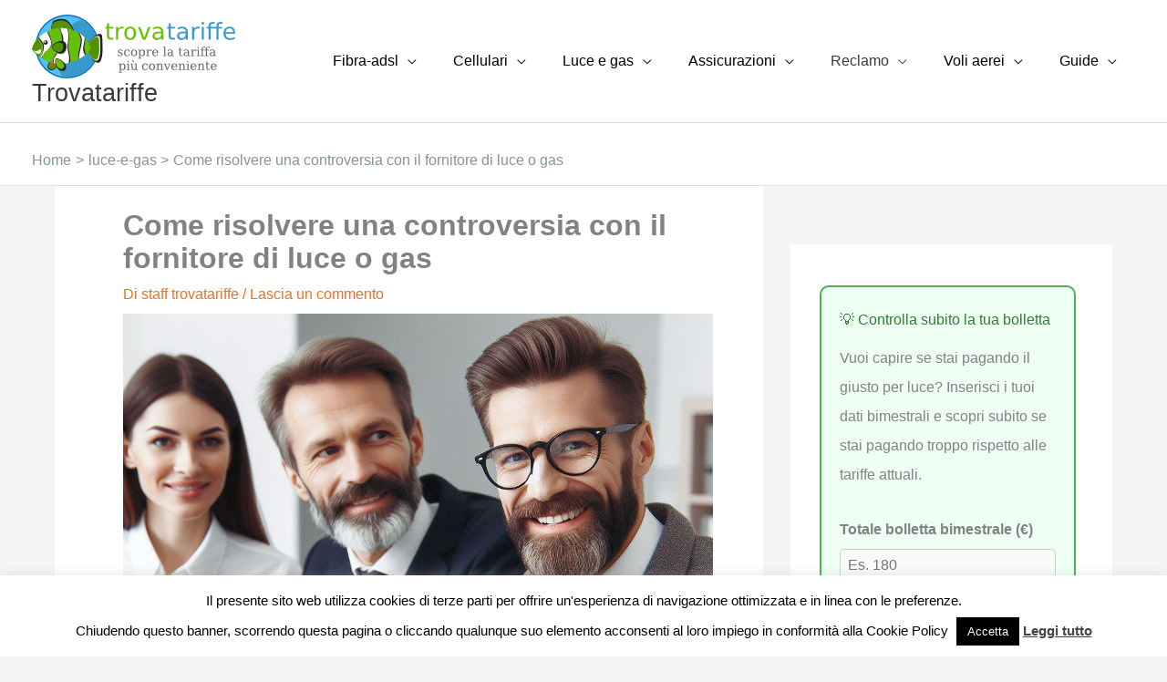

--- FILE ---
content_type: text/html; charset=UTF-8
request_url: https://trovatariffe.it/luce-e-gas/come-risolvere-una-controversia-con-il-fornitore-di-luce-o-gas.html
body_size: 46717
content:
<!DOCTYPE html>
<html lang="it-IT">
<head>
<meta charset="UTF-8">
<meta name="viewport" content="width=device-width, initial-scale=1">
	<link rel="profile" href="https://gmpg.org/xfn/11"> 
	<!-- Aggiornamento del codice di Google Analytics -->
<script async src="https://www.googletagmanager.com/gtag/js?id=UA-15632825-1"></script>
<script>
  window.dataLayer = window.dataLayer || [];
  function gtag(){dataLayer.push(arguments);}
  gtag('js', new Date());

  // Utilizzo di navigator.userAgentData se disponibile
  if (navigator.userAgentData) {
    navigator.userAgentData.getHighEntropyValues(['platform', 'platformVersion'])
      .then(ua => {
        gtag('set', {
          'user_platform': ua.platform,
          'user_platform_version': ua.platformVersion
        });
      })
      .catch(error => {
        // Fallback se non è possibile ottenere informazioni da userAgentData
        gtag('set', {
          'user_agent': navigator.userAgent,
          'user_appVersion': navigator.appVersion,
          'user_platform': navigator.platform
        });
      });
  } else {
    // Fallback per i browser che non supportano navigator.userAgentData
    gtag('set', {
      'user_agent': navigator.userAgent,
      'user_appVersion': navigator.appVersion,
      'user_platform': navigator.platform
    });
  }

  gtag('config', 'UA-15632825-1');
</script><meta name='robots' content='index, follow, max-image-preview:large, max-snippet:-1, max-video-preview:-1' />
	<style>img:is([sizes="auto" i], [sizes^="auto," i]) { contain-intrinsic-size: 3000px 1500px }</style>
	
	<!-- This site is optimized with the Yoast SEO plugin v26.7 - https://yoast.com/wordpress/plugins/seo/ -->
	<title>Come risolvere una controversia con il fornitore di luce o gas - Trovatariffe</title>
	<meta name="description" content="Come affrontare una controversia con il fornitore di energia e gas dopo aver inutilmente presentato reclamo. Le diverse modalità di avvio dell&#039;arbitrato, i tempi per la soluzione e le materie sulle quali poter avviare il procedimento" />
	<link rel="canonical" href="https://trovatariffe.it/luce-e-gas/come-risolvere-una-controversia-con-il-fornitore-di-luce-o-gas.html" />
	<meta property="og:locale" content="it_IT" />
	<meta property="og:type" content="article" />
	<meta property="og:title" content="Come risolvere una controversia con il fornitore di luce o gas - Trovatariffe" />
	<meta property="og:description" content="Come affrontare una controversia con il fornitore di energia e gas dopo aver inutilmente presentato reclamo. Le diverse modalità di avvio dell&#039;arbitrato, i tempi per la soluzione e le materie sulle quali poter avviare il procedimento" />
	<meta property="og:url" content="https://trovatariffe.it/luce-e-gas/come-risolvere-una-controversia-con-il-fornitore-di-luce-o-gas.html" />
	<meta property="og:site_name" content="Trovatariffe" />
	<meta property="article:publisher" content="https://www.facebook.com/trovatariffeit-113532345341275" />
	<meta property="article:published_time" content="2024-04-29T07:27:29+00:00" />
	<meta property="article:modified_time" content="2024-04-29T07:27:30+00:00" />
	<meta property="og:image" content="https://trovatariffe.it/wp-content/uploads/2024/04/reclamo.jpg" />
	<meta property="og:image:width" content="647" />
	<meta property="og:image:height" content="495" />
	<meta property="og:image:type" content="image/jpeg" />
	<meta name="author" content="staff trovatariffe" />
	<meta name="twitter:card" content="summary_large_image" />
	<meta name="twitter:creator" content="@trovatariffe" />
	<meta name="twitter:site" content="@trovatariffe" />
	<meta name="twitter:label1" content="Scritto da" />
	<meta name="twitter:data1" content="staff trovatariffe" />
	<meta name="twitter:label2" content="Tempo di lettura stimato" />
	<meta name="twitter:data2" content="2 minuti" />
	<script type="application/ld+json" class="yoast-schema-graph">{"@context":"https://schema.org","@graph":[{"@type":"Article","@id":"https://trovatariffe.it/luce-e-gas/come-risolvere-una-controversia-con-il-fornitore-di-luce-o-gas.html#article","isPartOf":{"@id":"https://trovatariffe.it/luce-e-gas/come-risolvere-una-controversia-con-il-fornitore-di-luce-o-gas.html"},"author":{"name":"staff trovatariffe","@id":"https://trovatariffe.it/#/schema/person/902b4cec50f034ea2a10d48bd1888a6c"},"headline":"Come risolvere una controversia con il fornitore di luce o gas","datePublished":"2024-04-29T07:27:29+00:00","dateModified":"2024-04-29T07:27:30+00:00","mainEntityOfPage":{"@id":"https://trovatariffe.it/luce-e-gas/come-risolvere-una-controversia-con-il-fornitore-di-luce-o-gas.html"},"wordCount":347,"commentCount":0,"publisher":{"@id":"https://trovatariffe.it/#organization"},"image":{"@id":"https://trovatariffe.it/luce-e-gas/come-risolvere-una-controversia-con-il-fornitore-di-luce-o-gas.html#primaryimage"},"thumbnailUrl":"https://trovatariffe.it/wp-content/uploads/2024/04/reclamo.jpg","keywords":["consumatori","diritti","reclamo"],"articleSection":["luce-e-gas"],"inLanguage":"it-IT","potentialAction":[{"@type":"CommentAction","name":"Comment","target":["https://trovatariffe.it/luce-e-gas/come-risolvere-una-controversia-con-il-fornitore-di-luce-o-gas.html#respond"]}]},{"@type":"WebPage","@id":"https://trovatariffe.it/luce-e-gas/come-risolvere-una-controversia-con-il-fornitore-di-luce-o-gas.html","url":"https://trovatariffe.it/luce-e-gas/come-risolvere-una-controversia-con-il-fornitore-di-luce-o-gas.html","name":"Come risolvere una controversia con il fornitore di luce o gas - Trovatariffe","isPartOf":{"@id":"https://trovatariffe.it/#website"},"primaryImageOfPage":{"@id":"https://trovatariffe.it/luce-e-gas/come-risolvere-una-controversia-con-il-fornitore-di-luce-o-gas.html#primaryimage"},"image":{"@id":"https://trovatariffe.it/luce-e-gas/come-risolvere-una-controversia-con-il-fornitore-di-luce-o-gas.html#primaryimage"},"thumbnailUrl":"https://trovatariffe.it/wp-content/uploads/2024/04/reclamo.jpg","datePublished":"2024-04-29T07:27:29+00:00","dateModified":"2024-04-29T07:27:30+00:00","description":"Come affrontare una controversia con il fornitore di energia e gas dopo aver inutilmente presentato reclamo. Le diverse modalità di avvio dell'arbitrato, i tempi per la soluzione e le materie sulle quali poter avviare il procedimento","breadcrumb":{"@id":"https://trovatariffe.it/luce-e-gas/come-risolvere-una-controversia-con-il-fornitore-di-luce-o-gas.html#breadcrumb"},"inLanguage":"it-IT","potentialAction":[{"@type":"ReadAction","target":["https://trovatariffe.it/luce-e-gas/come-risolvere-una-controversia-con-il-fornitore-di-luce-o-gas.html"]}]},{"@type":"ImageObject","inLanguage":"it-IT","@id":"https://trovatariffe.it/luce-e-gas/come-risolvere-una-controversia-con-il-fornitore-di-luce-o-gas.html#primaryimage","url":"https://trovatariffe.it/wp-content/uploads/2024/04/reclamo.jpg","contentUrl":"https://trovatariffe.it/wp-content/uploads/2024/04/reclamo.jpg","width":647,"height":495,"caption":"reclamo"},{"@type":"BreadcrumbList","@id":"https://trovatariffe.it/luce-e-gas/come-risolvere-una-controversia-con-il-fornitore-di-luce-o-gas.html#breadcrumb","itemListElement":[{"@type":"ListItem","position":1,"name":"Home","item":"https://trovatariffe.it/"},{"@type":"ListItem","position":2,"name":"Come risolvere una controversia con il fornitore di luce o gas"}]},{"@type":"WebSite","@id":"https://trovatariffe.it/#website","url":"https://trovatariffe.it/","name":"Trovatariffe","description":"trova la tariffa migliore per te","publisher":{"@id":"https://trovatariffe.it/#organization"},"potentialAction":[{"@type":"SearchAction","target":{"@type":"EntryPoint","urlTemplate":"https://trovatariffe.it/?s={search_term_string}"},"query-input":{"@type":"PropertyValueSpecification","valueRequired":true,"valueName":"search_term_string"}}],"inLanguage":"it-IT"},{"@type":"Organization","@id":"https://trovatariffe.it/#organization","name":"Trovatariffe","url":"https://trovatariffe.it/","logo":{"@type":"ImageObject","inLanguage":"it-IT","@id":"https://trovatariffe.it/#/schema/logo/image/","url":"https://trovatariffe.it/wp-content/uploads/2020/02/logo.jpg","contentUrl":"https://trovatariffe.it/wp-content/uploads/2020/02/logo.jpg","width":142,"height":128,"caption":"Trovatariffe"},"image":{"@id":"https://trovatariffe.it/#/schema/logo/image/"},"sameAs":["https://www.facebook.com/trovatariffeit-113532345341275","https://x.com/trovatariffe","https://www.youtube.com/channel/UCKZ68fyn9-AcC-9JVFfjb9A"]},{"@type":"Person","@id":"https://trovatariffe.it/#/schema/person/902b4cec50f034ea2a10d48bd1888a6c","name":"staff trovatariffe","image":{"@type":"ImageObject","inLanguage":"it-IT","@id":"https://trovatariffe.it/#/schema/person/image/","url":"https://secure.gravatar.com/avatar/21cab09d067b60281564f97b25aef2d555d75d498d99c048df7b0a599ed988b8?s=96&d=mm&r=g","contentUrl":"https://secure.gravatar.com/avatar/21cab09d067b60281564f97b25aef2d555d75d498d99c048df7b0a599ed988b8?s=96&d=mm&r=g","caption":"staff trovatariffe"}}]}</script>
	<!-- / Yoast SEO plugin. -->


<link rel='dns-prefetch' href='//use.fontawesome.com' />
<link rel='stylesheet' id='astra-theme-css-css' href='https://trovatariffe.it/wp-content/themes/astra/assets/css/minified/style.min.css?ver=4.12.0' media='all' />
<style id='astra-theme-css-inline-css'>
.ast-no-sidebar .entry-content .alignfull {margin-left: calc( -50vw + 50%);margin-right: calc( -50vw + 50%);max-width: 100vw;width: 100vw;}.ast-no-sidebar .entry-content .alignwide {margin-left: calc(-41vw + 50%);margin-right: calc(-41vw + 50%);max-width: unset;width: unset;}.ast-no-sidebar .entry-content .alignfull .alignfull,.ast-no-sidebar .entry-content .alignfull .alignwide,.ast-no-sidebar .entry-content .alignwide .alignfull,.ast-no-sidebar .entry-content .alignwide .alignwide,.ast-no-sidebar .entry-content .wp-block-column .alignfull,.ast-no-sidebar .entry-content .wp-block-column .alignwide{width: 100%;margin-left: auto;margin-right: auto;}.wp-block-gallery,.blocks-gallery-grid {margin: 0;}.wp-block-separator {max-width: 100px;}.wp-block-separator.is-style-wide,.wp-block-separator.is-style-dots {max-width: none;}.entry-content .has-2-columns .wp-block-column:first-child {padding-right: 10px;}.entry-content .has-2-columns .wp-block-column:last-child {padding-left: 10px;}@media (max-width: 782px) {.entry-content .wp-block-columns .wp-block-column {flex-basis: 100%;}.entry-content .has-2-columns .wp-block-column:first-child {padding-right: 0;}.entry-content .has-2-columns .wp-block-column:last-child {padding-left: 0;}}body .entry-content .wp-block-latest-posts {margin-left: 0;}body .entry-content .wp-block-latest-posts li {list-style: none;}.ast-no-sidebar .ast-container .entry-content .wp-block-latest-posts {margin-left: 0;}.ast-header-break-point .entry-content .alignwide {margin-left: auto;margin-right: auto;}.entry-content .blocks-gallery-item img {margin-bottom: auto;}.wp-block-pullquote {border-top: 4px solid #555d66;border-bottom: 4px solid #555d66;color: #40464d;}:root{--ast-post-nav-space:0;--ast-container-default-xlg-padding:6.67em;--ast-container-default-lg-padding:5.67em;--ast-container-default-slg-padding:4.34em;--ast-container-default-md-padding:3.34em;--ast-container-default-sm-padding:6.67em;--ast-container-default-xs-padding:2.4em;--ast-container-default-xxs-padding:1.4em;--ast-code-block-background:#EEEEEE;--ast-comment-inputs-background:#FAFAFA;--ast-normal-container-width:1200px;--ast-narrow-container-width:750px;--ast-blog-title-font-weight:normal;--ast-blog-meta-weight:inherit;--ast-global-color-primary:var(--ast-global-color-5);--ast-global-color-secondary:var(--ast-global-color-4);--ast-global-color-alternate-background:var(--ast-global-color-7);--ast-global-color-subtle-background:var(--ast-global-color-6);--ast-bg-style-guide:var( --ast-global-color-secondary,--ast-global-color-5 );--ast-shadow-style-guide:0px 0px 4px 0 #00000057;--ast-global-dark-bg-style:#fff;--ast-global-dark-lfs:#fbfbfb;--ast-widget-bg-color:#fafafa;--ast-wc-container-head-bg-color:#fbfbfb;--ast-title-layout-bg:#eeeeee;--ast-search-border-color:#e7e7e7;--ast-lifter-hover-bg:#e6e6e6;--ast-gallery-block-color:#000;--srfm-color-input-label:var(--ast-global-color-2);}html{font-size:100%;}a,.page-title{color:rgba(231,108,31,0.96);}a:hover,a:focus{color:#eeb251;}body,button,input,select,textarea,.ast-button,.ast-custom-button{font-family:Arial,Helvetica,Verdana,sans-serif;font-weight:400;font-size:16px;font-size:1rem;}blockquote{color:#000000;}h1,h2,h3,h4,h5,h6,.entry-content :where(h1,h2,h3,h4,h5,h6),.site-title,.site-title a{font-family:Georgia,Times,serif;font-weight:400;}.ast-site-identity .site-title a{color:var(--ast-global-color-2);}.site-title{font-size:27px;font-size:1.6875rem;display:block;}.site-header .site-description{font-size:14px;font-size:0.875rem;display:none;}.entry-title{font-size:30px;font-size:1.875rem;}.archive .ast-article-post .ast-article-inner,.blog .ast-article-post .ast-article-inner,.archive .ast-article-post .ast-article-inner:hover,.blog .ast-article-post .ast-article-inner:hover{overflow:hidden;}h1,.entry-content :where(h1){font-size:54px;font-size:3.375rem;font-family:Georgia,Times,serif;line-height:1.4em;}h2,.entry-content :where(h2){font-size:42px;font-size:2.625rem;font-family:Georgia,Times,serif;line-height:1.3em;}h3,.entry-content :where(h3){font-size:32px;font-size:2rem;font-family:Georgia,Times,serif;line-height:1.3em;}h4,.entry-content :where(h4){font-size:24px;font-size:1.5rem;line-height:1.2em;font-family:Georgia,Times,serif;}h5,.entry-content :where(h5){font-size:20px;font-size:1.25rem;line-height:1.2em;font-family:Georgia,Times,serif;}h6,.entry-content :where(h6){font-size:15px;font-size:0.9375rem;line-height:1.25em;font-family:Georgia,Times,serif;}::selection{background-color:#839595;color:#000000;}body,h1,h2,h3,h4,h5,h6,.entry-title a,.entry-content :where(h1,h2,h3,h4,h5,h6){color:#000000;}.tagcloud a:hover,.tagcloud a:focus,.tagcloud a.current-item{color:#e76c1f;border-color:rgba(231,108,31,0.96);background-color:rgba(231,108,31,0.96);}input:focus,input[type="text"]:focus,input[type="email"]:focus,input[type="url"]:focus,input[type="password"]:focus,input[type="reset"]:focus,input[type="search"]:focus,textarea:focus{border-color:rgba(231,108,31,0.96);}input[type="radio"]:checked,input[type=reset],input[type="checkbox"]:checked,input[type="checkbox"]:hover:checked,input[type="checkbox"]:focus:checked,input[type=range]::-webkit-slider-thumb{border-color:rgba(231,108,31,0.96);background-color:rgba(231,108,31,0.96);box-shadow:none;}.site-footer a:hover + .post-count,.site-footer a:focus + .post-count{background:rgba(231,108,31,0.96);border-color:rgba(231,108,31,0.96);}.single .nav-links .nav-previous,.single .nav-links .nav-next{color:rgba(231,108,31,0.96);}.entry-meta,.entry-meta *{line-height:1.45;color:rgba(231,108,31,0.96);}.entry-meta a:not(.ast-button):hover,.entry-meta a:not(.ast-button):hover *,.entry-meta a:not(.ast-button):focus,.entry-meta a:not(.ast-button):focus *,.page-links > .page-link,.page-links .page-link:hover,.post-navigation a:hover{color:#eeb251;}#cat option,.secondary .calendar_wrap thead a,.secondary .calendar_wrap thead a:visited{color:rgba(231,108,31,0.96);}.secondary .calendar_wrap #today,.ast-progress-val span{background:rgba(231,108,31,0.96);}.secondary a:hover + .post-count,.secondary a:focus + .post-count{background:rgba(231,108,31,0.96);border-color:rgba(231,108,31,0.96);}.calendar_wrap #today > a{color:#e76c1f;}.page-links .page-link,.single .post-navigation a{color:rgba(231,108,31,0.96);}.ast-header-break-point .main-header-bar .ast-button-wrap .menu-toggle{border-radius:0px;}.ast-search-menu-icon .search-form button.search-submit{padding:0 4px;}.ast-search-menu-icon form.search-form{padding-right:0;}.ast-header-search .ast-search-menu-icon.ast-dropdown-active .search-form,.ast-header-search .ast-search-menu-icon.ast-dropdown-active .search-field:focus{transition:all 0.2s;}.search-form input.search-field:focus{outline:none;}.widget-title,.widget .wp-block-heading{font-size:22px;font-size:1.375rem;color:#000000;}.single .ast-author-details .author-title{color:#eeb251;}#secondary,#secondary button,#secondary input,#secondary select,#secondary textarea{font-size:16px;font-size:1rem;}.ast-single-post .entry-content a,.ast-comment-content a:not(.ast-comment-edit-reply-wrap a){text-decoration:underline;}.ast-single-post .wp-block-button .wp-block-button__link,.ast-single-post .elementor-widget-button .elementor-button,a.ast-post-filter-single,.ast-single-post .wp-block-button.is-style-outline .wp-block-button__link,div.ast-custom-button,.ast-single-post .ast-comment-content .comment-reply-link,.ast-single-post .ast-comment-content .comment-edit-link{text-decoration:none;}.ast-search-menu-icon.slide-search a:focus-visible:focus-visible,.astra-search-icon:focus-visible,#close:focus-visible,a:focus-visible,.ast-menu-toggle:focus-visible,.site .skip-link:focus-visible,.wp-block-loginout input:focus-visible,.wp-block-search.wp-block-search__button-inside .wp-block-search__inside-wrapper,.ast-header-navigation-arrow:focus-visible,.ast-orders-table__row .ast-orders-table__cell:focus-visible,a#ast-apply-coupon:focus-visible,#ast-apply-coupon:focus-visible,#close:focus-visible,.button.search-submit:focus-visible,#search_submit:focus,.normal-search:focus-visible,.ast-header-account-wrap:focus-visible,.astra-cart-drawer-close:focus,.ast-single-variation:focus,.ast-button:focus,.ast-builder-button-wrap:has(.ast-custom-button-link:focus),.ast-builder-button-wrap .ast-custom-button-link:focus{outline-style:dotted;outline-color:inherit;outline-width:thin;}input:focus,input[type="text"]:focus,input[type="email"]:focus,input[type="url"]:focus,input[type="password"]:focus,input[type="reset"]:focus,input[type="search"]:focus,input[type="number"]:focus,textarea:focus,.wp-block-search__input:focus,[data-section="section-header-mobile-trigger"] .ast-button-wrap .ast-mobile-menu-trigger-minimal:focus,.ast-mobile-popup-drawer.active .menu-toggle-close:focus,#ast-scroll-top:focus,#coupon_code:focus,#ast-coupon-code:focus{border-style:dotted;border-color:inherit;border-width:thin;}input{outline:none;}.main-header-menu .menu-link,.ast-header-custom-item a{color:#000000;}.main-header-menu .menu-item:hover > .menu-link,.main-header-menu .menu-item:hover > .ast-menu-toggle,.main-header-menu .ast-masthead-custom-menu-items a:hover,.main-header-menu .menu-item.focus > .menu-link,.main-header-menu .menu-item.focus > .ast-menu-toggle,.main-header-menu .current-menu-item > .menu-link,.main-header-menu .current-menu-ancestor > .menu-link,.main-header-menu .current-menu-item > .ast-menu-toggle,.main-header-menu .current-menu-ancestor > .ast-menu-toggle{color:rgba(231,108,31,0.96);}.header-main-layout-3 .ast-main-header-bar-alignment{margin-right:auto;}.header-main-layout-2 .site-header-section-left .ast-site-identity{text-align:left;}.site-logo-img img{ transition:all 0.2s linear;}body .ast-oembed-container *{position:absolute;top:0;width:100%;height:100%;left:0;}body .wp-block-embed-pocket-casts .ast-oembed-container *{position:unset;}.ast-header-break-point .ast-mobile-menu-buttons-minimal.menu-toggle{background:transparent;color:#898989;}.ast-header-break-point .ast-mobile-menu-buttons-outline.menu-toggle{background:transparent;border:1px solid #898989;color:#898989;}.ast-header-break-point .ast-mobile-menu-buttons-fill.menu-toggle{background:#898989;color:#000000;}.ast-single-post-featured-section + article {margin-top: 2em;}.site-content .ast-single-post-featured-section img {width: 100%;overflow: hidden;object-fit: cover;}.site > .ast-single-related-posts-container {margin-top: 0;}@media (min-width: 769px) {.ast-desktop .ast-container--narrow {max-width: var(--ast-narrow-container-width);margin: 0 auto;}}#secondary {margin: 4em 0 2.5em;word-break: break-word;line-height: 2;}#secondary li {margin-bottom: 0.25em;}#secondary li:last-child {margin-bottom: 0;}@media (max-width: 768px) {.js_active .ast-plain-container.ast-single-post #secondary {margin-top: 1.5em;}}.ast-separate-container.ast-two-container #secondary .widget {background-color: #fff;padding: 2em;margin-bottom: 2em;}@media (min-width: 993px) {.ast-left-sidebar #secondary {padding-right: 60px;}.ast-right-sidebar #secondary {padding-left: 60px;}}@media (max-width: 993px) {.ast-right-sidebar #secondary {padding-left: 30px;}.ast-left-sidebar #secondary {padding-right: 30px;}}.ast-small-footer{color:#ffffff;}.ast-small-footer > .ast-footer-overlay{background-color:#839595;;}.ast-small-footer a{color:#ffffff;}.ast-small-footer a:hover{color:#ffffff;}.footer-adv .footer-adv-overlay{border-top-style:solid;border-top-color:#7a7a7a;}@media( max-width: 420px ) {.single .nav-links .nav-previous,.single .nav-links .nav-next {width: 100%;text-align: center;}}.wp-block-buttons.aligncenter{justify-content:center;}.ast-separate-container.ast-single-post.ast-right-sidebar #primary,.ast-separate-container.ast-single-post.ast-left-sidebar #primary,.ast-separate-container.ast-single-post #primary,.ast-plain-container.ast-single-post #primary,.ast-narrow-container.ast-single-post #primary{margin-top:0px;margin-bottom:0px;}.ast-left-sidebar.ast-single-post #primary,.ast-right-sidebar.ast-single-post #primary,.ast-separate-container.ast-single-post.ast-right-sidebar #primary,.ast-separate-container.ast-single-post.ast-left-sidebar #primary,.ast-separate-container.ast-single-post #primary,.ast-narrow-container.ast-single-post #primary{padding-left:0px;padding-right:0px;}.ast-separate-container #primary,.ast-narrow-container #primary{padding-top:0px;}.ast-separate-container #primary,.ast-narrow-container #primary{padding-bottom:0px;}@media (max-width:782px){.entry-content .wp-block-columns .wp-block-column{margin-left:0px;}}.wp-block-image.aligncenter{margin-left:auto;margin-right:auto;}.wp-block-table.aligncenter{margin-left:auto;margin-right:auto;}.wp-block-buttons .wp-block-button.is-style-outline .wp-block-button__link.wp-element-button,.ast-outline-button,.wp-block-uagb-buttons-child .uagb-buttons-repeater.ast-outline-button{border-color:#839595;border-top-width:2px;border-right-width:2px;border-bottom-width:2px;border-left-width:2px;font-family:inherit;font-weight:inherit;line-height:1em;border-top-left-radius:inherit;border-top-right-radius:inherit;border-bottom-right-radius:inherit;border-bottom-left-radius:inherit;}.wp-block-button.is-style-outline .wp-block-button__link:hover,.wp-block-buttons .wp-block-button.is-style-outline .wp-block-button__link:focus,.wp-block-buttons .wp-block-button.is-style-outline > .wp-block-button__link:not(.has-text-color):hover,.wp-block-buttons .wp-block-button.wp-block-button__link.is-style-outline:not(.has-text-color):hover,.ast-outline-button:hover,.ast-outline-button:focus,.wp-block-uagb-buttons-child .uagb-buttons-repeater.ast-outline-button:hover,.wp-block-uagb-buttons-child .uagb-buttons-repeater.ast-outline-button:focus{background-color:#000000;}.wp-block-button .wp-block-button__link.wp-element-button.is-style-outline:not(.has-background),.wp-block-button.is-style-outline>.wp-block-button__link.wp-element-button:not(.has-background),.ast-outline-button{background-color:#839595;}.entry-content[data-ast-blocks-layout] > figure{margin-bottom:1em;}@media (max-width:768px){.ast-left-sidebar #content > .ast-container{display:flex;flex-direction:column-reverse;width:100%;}.ast-separate-container .ast-article-post,.ast-separate-container .ast-article-single{padding:1.5em 2.14em;}.ast-author-box img.avatar{margin:20px 0 0 0;}}@media (max-width:768px){#secondary.secondary{padding-top:0;}.ast-separate-container.ast-right-sidebar #secondary{padding-left:1em;padding-right:1em;}.ast-separate-container.ast-two-container #secondary{padding-left:0;padding-right:0;}.ast-page-builder-template .entry-header #secondary,.ast-page-builder-template #secondary{margin-top:1.5em;}}@media (max-width:768px){.ast-right-sidebar #primary{padding-right:0;}.ast-page-builder-template.ast-left-sidebar #secondary,.ast-page-builder-template.ast-right-sidebar #secondary{padding-right:20px;padding-left:20px;}.ast-right-sidebar #secondary,.ast-left-sidebar #primary{padding-left:0;}.ast-left-sidebar #secondary{padding-right:0;}}@media (min-width:769px){.ast-separate-container.ast-right-sidebar #primary,.ast-separate-container.ast-left-sidebar #primary{border:0;}.search-no-results.ast-separate-container #primary{margin-bottom:4em;}}@media (min-width:769px){.ast-right-sidebar #primary{border-right:1px solid var(--ast-border-color);}.ast-left-sidebar #primary{border-left:1px solid var(--ast-border-color);}.ast-right-sidebar #secondary{border-left:1px solid var(--ast-border-color);margin-left:-1px;}.ast-left-sidebar #secondary{border-right:1px solid var(--ast-border-color);margin-right:-1px;}.ast-separate-container.ast-two-container.ast-right-sidebar #secondary{padding-left:30px;padding-right:0;}.ast-separate-container.ast-two-container.ast-left-sidebar #secondary{padding-right:30px;padding-left:0;}.ast-separate-container.ast-right-sidebar #secondary,.ast-separate-container.ast-left-sidebar #secondary{border:0;margin-left:auto;margin-right:auto;}.ast-separate-container.ast-two-container #secondary .widget:last-child{margin-bottom:0;}}.elementor-widget-button .elementor-button{border-style:solid;text-decoration:none;border-top-width:0;border-right-width:0;border-left-width:0;border-bottom-width:0;}body .elementor-button.elementor-size-sm,body .elementor-button.elementor-size-xs,body .elementor-button.elementor-size-md,body .elementor-button.elementor-size-lg,body .elementor-button.elementor-size-xl,body .elementor-button{border-top-left-radius:inherit;border-top-right-radius:inherit;border-bottom-right-radius:inherit;border-bottom-left-radius:inherit;}.elementor-widget-button .elementor-button{border-color:#839595;background-color:#839595;}.elementor-widget-button .elementor-button:hover,.elementor-widget-button .elementor-button:focus{color:#ffffff;background-color:#000000;border-color:#000000;}.wp-block-button .wp-block-button__link ,.elementor-widget-button .elementor-button,.elementor-widget-button .elementor-button:visited{color:#ffffff;}.elementor-widget-button .elementor-button{line-height:inheritem;}.wp-block-button .wp-block-button__link:hover,.wp-block-button .wp-block-button__link:focus{color:#ffffff;background-color:#000000;border-color:#000000;}.elementor-widget-heading h1.elementor-heading-title{line-height:1.4em;}.elementor-widget-heading h2.elementor-heading-title{line-height:1.3em;}.elementor-widget-heading h3.elementor-heading-title{line-height:1.3em;}.elementor-widget-heading h4.elementor-heading-title{line-height:1.2em;}.elementor-widget-heading h5.elementor-heading-title{line-height:1.2em;}.elementor-widget-heading h6.elementor-heading-title{line-height:1.25em;}.wp-block-button .wp-block-button__link{border-top-width:0;border-right-width:0;border-left-width:0;border-bottom-width:0;border-color:#839595;background-color:#839595;color:#ffffff;font-family:inherit;font-weight:inherit;line-height:inheritem;border-top-left-radius:inherit;border-top-right-radius:inherit;border-bottom-right-radius:inherit;border-bottom-left-radius:inherit;}.menu-toggle,button,.ast-button,.ast-custom-button,.button,input#submit,input[type="button"],input[type="submit"],input[type="reset"]{border-style:solid;border-top-width:0;border-right-width:0;border-left-width:0;border-bottom-width:0;color:#ffffff;border-color:#839595;background-color:#839595;font-family:inherit;font-weight:inherit;line-height:inheritem;border-top-left-radius:inherit;border-top-right-radius:inherit;border-bottom-right-radius:inherit;border-bottom-left-radius:inherit;}button:focus,.menu-toggle:hover,button:hover,.ast-button:hover,.ast-custom-button:hover .button:hover,.ast-custom-button:hover ,input[type=reset]:hover,input[type=reset]:focus,input#submit:hover,input#submit:focus,input[type="button"]:hover,input[type="button"]:focus,input[type="submit"]:hover,input[type="submit"]:focus{color:#ffffff;background-color:#000000;border-color:#000000;}@media (max-width:768px){.ast-mobile-header-stack .main-header-bar .ast-search-menu-icon{display:inline-block;}.ast-header-break-point.ast-header-custom-item-outside .ast-mobile-header-stack .main-header-bar .ast-search-icon{margin:0;}.ast-comment-avatar-wrap img{max-width:2.5em;}.ast-comment-meta{padding:0 1.8888em 1.3333em;}.ast-separate-container .ast-comment-list li.depth-1{padding:1.5em 2.14em;}.ast-separate-container .comment-respond{padding:2em 2.14em;}}@media (min-width:544px){.ast-container{max-width:100%;}}@media (max-width:544px){.ast-separate-container .ast-article-post,.ast-separate-container .ast-article-single,.ast-separate-container .comments-title,.ast-separate-container .ast-archive-description{padding:1.5em 1em;}.ast-separate-container #content .ast-container{padding-left:0.54em;padding-right:0.54em;}.ast-separate-container .ast-comment-list .bypostauthor{padding:.5em;}.ast-search-menu-icon.ast-dropdown-active .search-field{width:170px;}.ast-separate-container #secondary{padding-top:0;}.ast-separate-container.ast-two-container #secondary .widget{margin-bottom:1.5em;padding-left:1em;padding-right:1em;}.site-branding img,.site-header .site-logo-img .custom-logo-link img{max-width:100%;}}@media (min-width:769px){.ast-small-footer .ast-container{max-width:100%;padding-left:35px;padding-right:35px;}} #ast-mobile-header .ast-site-header-cart-li a{pointer-events:none;}@media (min-width:545px){.ast-page-builder-template .comments-area,.single.ast-page-builder-template .entry-header,.single.ast-page-builder-template .post-navigation,.single.ast-page-builder-template .ast-single-related-posts-container{max-width:1240px;margin-left:auto;margin-right:auto;}}.ast-no-sidebar.ast-separate-container .entry-content .alignfull {margin-left: -6.67em;margin-right: -6.67em;width: auto;}@media (max-width: 1200px) {.ast-no-sidebar.ast-separate-container .entry-content .alignfull {margin-left: -2.4em;margin-right: -2.4em;}}@media (max-width: 768px) {.ast-no-sidebar.ast-separate-container .entry-content .alignfull {margin-left: -2.14em;margin-right: -2.14em;}}@media (max-width: 544px) {.ast-no-sidebar.ast-separate-container .entry-content .alignfull {margin-left: -1em;margin-right: -1em;}}.ast-no-sidebar.ast-separate-container .entry-content .alignwide {margin-left: -20px;margin-right: -20px;}.ast-no-sidebar.ast-separate-container .entry-content .wp-block-column .alignfull,.ast-no-sidebar.ast-separate-container .entry-content .wp-block-column .alignwide {margin-left: auto;margin-right: auto;width: 100%;}@media (max-width:768px){.widget-title{font-size:22px;font-size:1.375rem;}body,button,input,select,textarea,.ast-button,.ast-custom-button{font-size:16px;font-size:1rem;}#secondary,#secondary button,#secondary input,#secondary select,#secondary textarea{font-size:16px;font-size:1rem;}.site-title{display:block;}.site-header .site-description{display:none;}h1,.entry-content :where(h1){font-size:47px;}h2,.entry-content :where(h2){font-size:32px;}h3,.entry-content :where(h3){font-size:28px;}h4,.entry-content :where(h4){font-size:22px;font-size:1.375rem;}h5,.entry-content :where(h5){font-size:18px;font-size:1.125rem;}h6,.entry-content :where(h6){font-size:15px;font-size:0.9375rem;}}@media (max-width:544px){.widget-title{font-size:22px;font-size:1.375rem;}body,button,input,select,textarea,.ast-button,.ast-custom-button{font-size:16px;font-size:1rem;}#secondary,#secondary button,#secondary input,#secondary select,#secondary textarea{font-size:16px;font-size:1rem;}.site-title{display:none;}.site-header .site-description{display:none;}h1,.entry-content :where(h1){font-size:32px;}h2,.entry-content :where(h2){font-size:28px;}h3,.entry-content :where(h3){font-size:22px;}h4,.entry-content :where(h4){font-size:20px;font-size:1.25rem;}h5,.entry-content :where(h5){font-size:17px;font-size:1.0625rem;}h6,.entry-content :where(h6){font-size:15px;font-size:0.9375rem;}header .custom-logo-link img,.ast-header-break-point .site-branding img,.ast-header-break-point .custom-logo-link img{max-width:65px;width:65px;}.astra-logo-svg{width:65px;}.ast-header-break-point .site-logo-img .custom-mobile-logo-link img{max-width:65px;}body,.ast-separate-container{background-color:#f7f6f6;background-image:none;}}@media (max-width:544px){html{font-size:100%;}}@media (min-width:769px){.ast-container{max-width:1240px;}}@font-face {font-family: "Astra";src: url(https://trovatariffe.it/wp-content/themes/astra/assets/fonts/astra.woff) format("woff"),url(https://trovatariffe.it/wp-content/themes/astra/assets/fonts/astra.ttf) format("truetype"),url(https://trovatariffe.it/wp-content/themes/astra/assets/fonts/astra.svg#astra) format("svg");font-weight: normal;font-style: normal;font-display: fallback;}@media (max-width:921px) {.main-header-bar .main-header-bar-navigation{display:none;}}@media (min-width:769px){.single-post .site-content > .ast-container{max-width:1200px;}}.ast-desktop .main-header-menu.submenu-with-border .sub-menu,.ast-desktop .main-header-menu.submenu-with-border .astra-full-megamenu-wrapper{border-color:#eaeaea;}.ast-desktop .main-header-menu.submenu-with-border .sub-menu{border-style:solid;}.ast-desktop .main-header-menu.submenu-with-border .sub-menu .sub-menu{top:-0px;}.ast-desktop .main-header-menu.submenu-with-border .sub-menu .menu-link,.ast-desktop .main-header-menu.submenu-with-border .children .menu-link{border-bottom-width:1px;border-style:solid;border-color:#1e73be;}@media (min-width:769px){.main-header-menu .sub-menu .menu-item.ast-left-align-sub-menu:hover > .sub-menu,.main-header-menu .sub-menu .menu-item.ast-left-align-sub-menu.focus > .sub-menu{margin-left:-0px;}}.ast-small-footer{border-top-style:solid;border-top-width:inherit;border-top-color:#7a7a7a;}.site .comments-area{padding-bottom:3em;}.ast-header-break-point.ast-header-custom-item-inside .main-header-bar .main-header-bar-navigation .ast-search-icon {display: none;}.ast-header-break-point.ast-header-custom-item-inside .main-header-bar .ast-search-menu-icon .search-form {padding: 0;display: block;overflow: hidden;}.ast-header-break-point .ast-header-custom-item .widget:last-child {margin-bottom: 1em;}.ast-header-custom-item .widget {margin: 0.5em;display: inline-block;vertical-align: middle;}.ast-header-custom-item .widget p {margin-bottom: 0;}.ast-header-custom-item .widget li {width: auto;}.ast-header-custom-item-inside .button-custom-menu-item .menu-link {display: none;}.ast-header-custom-item-inside.ast-header-break-point .button-custom-menu-item .ast-custom-button-link {display: none;}.ast-header-custom-item-inside.ast-header-break-point .button-custom-menu-item .menu-link {display: block;}.ast-header-break-point.ast-header-custom-item-outside .main-header-bar .ast-search-icon {margin-right: 1em;}.ast-header-break-point.ast-header-custom-item-inside .main-header-bar .ast-search-menu-icon .search-field,.ast-header-break-point.ast-header-custom-item-inside .main-header-bar .ast-search-menu-icon.ast-inline-search .search-field {width: 100%;padding-right: 5.5em;}.ast-header-break-point.ast-header-custom-item-inside .main-header-bar .ast-search-menu-icon .search-submit {display: block;position: absolute;height: 100%;top: 0;right: 0;padding: 0 1em;border-radius: 0;}.ast-header-break-point .ast-header-custom-item .ast-masthead-custom-menu-items {padding-left: 20px;padding-right: 20px;margin-bottom: 1em;margin-top: 1em;}.ast-header-custom-item-inside.ast-header-break-point .button-custom-menu-item {padding-left: 0;padding-right: 0;margin-top: 0;margin-bottom: 0;}.astra-icon-down_arrow::after {content: "\e900";font-family: Astra;}.astra-icon-close::after {content: "\e5cd";font-family: Astra;}.astra-icon-drag_handle::after {content: "\e25d";font-family: Astra;}.astra-icon-format_align_justify::after {content: "\e235";font-family: Astra;}.astra-icon-menu::after {content: "\e5d2";font-family: Astra;}.astra-icon-reorder::after {content: "\e8fe";font-family: Astra;}.astra-icon-search::after {content: "\e8b6";font-family: Astra;}.astra-icon-zoom_in::after {content: "\e56b";font-family: Astra;}.astra-icon-check-circle::after {content: "\e901";font-family: Astra;}.astra-icon-shopping-cart::after {content: "\f07a";font-family: Astra;}.astra-icon-shopping-bag::after {content: "\f290";font-family: Astra;}.astra-icon-shopping-basket::after {content: "\f291";font-family: Astra;}.astra-icon-circle-o::after {content: "\e903";font-family: Astra;}.astra-icon-certificate::after {content: "\e902";font-family: Astra;}blockquote {padding: 1.2em;}:root .has-ast-global-color-0-color{color:var(--ast-global-color-0);}:root .has-ast-global-color-0-background-color{background-color:var(--ast-global-color-0);}:root .wp-block-button .has-ast-global-color-0-color{color:var(--ast-global-color-0);}:root .wp-block-button .has-ast-global-color-0-background-color{background-color:var(--ast-global-color-0);}:root .has-ast-global-color-1-color{color:var(--ast-global-color-1);}:root .has-ast-global-color-1-background-color{background-color:var(--ast-global-color-1);}:root .wp-block-button .has-ast-global-color-1-color{color:var(--ast-global-color-1);}:root .wp-block-button .has-ast-global-color-1-background-color{background-color:var(--ast-global-color-1);}:root .has-ast-global-color-2-color{color:var(--ast-global-color-2);}:root .has-ast-global-color-2-background-color{background-color:var(--ast-global-color-2);}:root .wp-block-button .has-ast-global-color-2-color{color:var(--ast-global-color-2);}:root .wp-block-button .has-ast-global-color-2-background-color{background-color:var(--ast-global-color-2);}:root .has-ast-global-color-3-color{color:var(--ast-global-color-3);}:root .has-ast-global-color-3-background-color{background-color:var(--ast-global-color-3);}:root .wp-block-button .has-ast-global-color-3-color{color:var(--ast-global-color-3);}:root .wp-block-button .has-ast-global-color-3-background-color{background-color:var(--ast-global-color-3);}:root .has-ast-global-color-4-color{color:var(--ast-global-color-4);}:root .has-ast-global-color-4-background-color{background-color:var(--ast-global-color-4);}:root .wp-block-button .has-ast-global-color-4-color{color:var(--ast-global-color-4);}:root .wp-block-button .has-ast-global-color-4-background-color{background-color:var(--ast-global-color-4);}:root .has-ast-global-color-5-color{color:var(--ast-global-color-5);}:root .has-ast-global-color-5-background-color{background-color:var(--ast-global-color-5);}:root .wp-block-button .has-ast-global-color-5-color{color:var(--ast-global-color-5);}:root .wp-block-button .has-ast-global-color-5-background-color{background-color:var(--ast-global-color-5);}:root .has-ast-global-color-6-color{color:var(--ast-global-color-6);}:root .has-ast-global-color-6-background-color{background-color:var(--ast-global-color-6);}:root .wp-block-button .has-ast-global-color-6-color{color:var(--ast-global-color-6);}:root .wp-block-button .has-ast-global-color-6-background-color{background-color:var(--ast-global-color-6);}:root .has-ast-global-color-7-color{color:var(--ast-global-color-7);}:root .has-ast-global-color-7-background-color{background-color:var(--ast-global-color-7);}:root .wp-block-button .has-ast-global-color-7-color{color:var(--ast-global-color-7);}:root .wp-block-button .has-ast-global-color-7-background-color{background-color:var(--ast-global-color-7);}:root .has-ast-global-color-8-color{color:var(--ast-global-color-8);}:root .has-ast-global-color-8-background-color{background-color:var(--ast-global-color-8);}:root .wp-block-button .has-ast-global-color-8-color{color:var(--ast-global-color-8);}:root .wp-block-button .has-ast-global-color-8-background-color{background-color:var(--ast-global-color-8);}:root{--ast-global-color-0:#0170B9;--ast-global-color-1:#3a3a3a;--ast-global-color-2:#3a3a3a;--ast-global-color-3:#4B4F58;--ast-global-color-4:#F5F5F5;--ast-global-color-5:#FFFFFF;--ast-global-color-6:#E5E5E5;--ast-global-color-7:#424242;--ast-global-color-8:#000000;}:root {--ast-border-color : #dddddd;}#masthead .ast-container,.ast-header-breadcrumb .ast-container{max-width:100%;padding-left:35px;padding-right:35px;}@media (max-width:921px){#masthead .ast-container,.ast-header-breadcrumb .ast-container{padding-left:20px;padding-right:20px;}}.ast-header-break-point.ast-header-custom-item-inside .main-header-bar .main-header-bar-navigation .ast-search-icon {display: none;}.ast-header-break-point.ast-header-custom-item-inside .main-header-bar .ast-search-menu-icon .search-form {padding: 0;display: block;overflow: hidden;}.ast-header-break-point .ast-header-custom-item .widget:last-child {margin-bottom: 1em;}.ast-header-custom-item .widget {margin: 0.5em;display: inline-block;vertical-align: middle;}.ast-header-custom-item .widget p {margin-bottom: 0;}.ast-header-custom-item .widget li {width: auto;}.ast-header-custom-item-inside .button-custom-menu-item .menu-link {display: none;}.ast-header-custom-item-inside.ast-header-break-point .button-custom-menu-item .ast-custom-button-link {display: none;}.ast-header-custom-item-inside.ast-header-break-point .button-custom-menu-item .menu-link {display: block;}.ast-header-break-point.ast-header-custom-item-outside .main-header-bar .ast-search-icon {margin-right: 1em;}.ast-header-break-point.ast-header-custom-item-inside .main-header-bar .ast-search-menu-icon .search-field,.ast-header-break-point.ast-header-custom-item-inside .main-header-bar .ast-search-menu-icon.ast-inline-search .search-field {width: 100%;padding-right: 5.5em;}.ast-header-break-point.ast-header-custom-item-inside .main-header-bar .ast-search-menu-icon .search-submit {display: block;position: absolute;height: 100%;top: 0;right: 0;padding: 0 1em;border-radius: 0;}.ast-header-break-point .ast-header-custom-item .ast-masthead-custom-menu-items {padding-left: 20px;padding-right: 20px;margin-bottom: 1em;margin-top: 1em;}.ast-header-custom-item-inside.ast-header-break-point .button-custom-menu-item {padding-left: 0;padding-right: 0;margin-top: 0;margin-bottom: 0;}.astra-icon-down_arrow::after {content: "\e900";font-family: Astra;}.astra-icon-close::after {content: "\e5cd";font-family: Astra;}.astra-icon-drag_handle::after {content: "\e25d";font-family: Astra;}.astra-icon-format_align_justify::after {content: "\e235";font-family: Astra;}.astra-icon-menu::after {content: "\e5d2";font-family: Astra;}.astra-icon-reorder::after {content: "\e8fe";font-family: Astra;}.astra-icon-search::after {content: "\e8b6";font-family: Astra;}.astra-icon-zoom_in::after {content: "\e56b";font-family: Astra;}.astra-icon-check-circle::after {content: "\e901";font-family: Astra;}.astra-icon-shopping-cart::after {content: "\f07a";font-family: Astra;}.astra-icon-shopping-bag::after {content: "\f290";font-family: Astra;}.astra-icon-shopping-basket::after {content: "\f291";font-family: Astra;}.astra-icon-circle-o::after {content: "\e903";font-family: Astra;}.astra-icon-certificate::after {content: "\e902";font-family: Astra;}blockquote {padding: 1.2em;}:root .has-ast-global-color-0-color{color:var(--ast-global-color-0);}:root .has-ast-global-color-0-background-color{background-color:var(--ast-global-color-0);}:root .wp-block-button .has-ast-global-color-0-color{color:var(--ast-global-color-0);}:root .wp-block-button .has-ast-global-color-0-background-color{background-color:var(--ast-global-color-0);}:root .has-ast-global-color-1-color{color:var(--ast-global-color-1);}:root .has-ast-global-color-1-background-color{background-color:var(--ast-global-color-1);}:root .wp-block-button .has-ast-global-color-1-color{color:var(--ast-global-color-1);}:root .wp-block-button .has-ast-global-color-1-background-color{background-color:var(--ast-global-color-1);}:root .has-ast-global-color-2-color{color:var(--ast-global-color-2);}:root .has-ast-global-color-2-background-color{background-color:var(--ast-global-color-2);}:root .wp-block-button .has-ast-global-color-2-color{color:var(--ast-global-color-2);}:root .wp-block-button .has-ast-global-color-2-background-color{background-color:var(--ast-global-color-2);}:root .has-ast-global-color-3-color{color:var(--ast-global-color-3);}:root .has-ast-global-color-3-background-color{background-color:var(--ast-global-color-3);}:root .wp-block-button .has-ast-global-color-3-color{color:var(--ast-global-color-3);}:root .wp-block-button .has-ast-global-color-3-background-color{background-color:var(--ast-global-color-3);}:root .has-ast-global-color-4-color{color:var(--ast-global-color-4);}:root .has-ast-global-color-4-background-color{background-color:var(--ast-global-color-4);}:root .wp-block-button .has-ast-global-color-4-color{color:var(--ast-global-color-4);}:root .wp-block-button .has-ast-global-color-4-background-color{background-color:var(--ast-global-color-4);}:root .has-ast-global-color-5-color{color:var(--ast-global-color-5);}:root .has-ast-global-color-5-background-color{background-color:var(--ast-global-color-5);}:root .wp-block-button .has-ast-global-color-5-color{color:var(--ast-global-color-5);}:root .wp-block-button .has-ast-global-color-5-background-color{background-color:var(--ast-global-color-5);}:root .has-ast-global-color-6-color{color:var(--ast-global-color-6);}:root .has-ast-global-color-6-background-color{background-color:var(--ast-global-color-6);}:root .wp-block-button .has-ast-global-color-6-color{color:var(--ast-global-color-6);}:root .wp-block-button .has-ast-global-color-6-background-color{background-color:var(--ast-global-color-6);}:root .has-ast-global-color-7-color{color:var(--ast-global-color-7);}:root .has-ast-global-color-7-background-color{background-color:var(--ast-global-color-7);}:root .wp-block-button .has-ast-global-color-7-color{color:var(--ast-global-color-7);}:root .wp-block-button .has-ast-global-color-7-background-color{background-color:var(--ast-global-color-7);}:root .has-ast-global-color-8-color{color:var(--ast-global-color-8);}:root .has-ast-global-color-8-background-color{background-color:var(--ast-global-color-8);}:root .wp-block-button .has-ast-global-color-8-color{color:var(--ast-global-color-8);}:root .wp-block-button .has-ast-global-color-8-background-color{background-color:var(--ast-global-color-8);}:root{--ast-global-color-0:#0170B9;--ast-global-color-1:#3a3a3a;--ast-global-color-2:#3a3a3a;--ast-global-color-3:#4B4F58;--ast-global-color-4:#F5F5F5;--ast-global-color-5:#FFFFFF;--ast-global-color-6:#E5E5E5;--ast-global-color-7:#424242;--ast-global-color-8:#000000;}:root {--ast-border-color : #dddddd;}#masthead .ast-container,.ast-header-breadcrumb .ast-container{max-width:100%;padding-left:35px;padding-right:35px;}@media (max-width:921px){#masthead .ast-container,.ast-header-breadcrumb .ast-container{padding-left:20px;padding-right:20px;}}.site .site-content #primary{margin-top:0px;margin-bottom:0px;margin-left:0px;margin-right:0px;}.site .site-content #primary .ast-article-single,.ast-separate-container .site-content #secondary .widget{padding-top:25px;padding-bottom:10px;padding-right:40px;}.ast-single-entry-banner {-js-display: flex;display: flex;flex-direction: column;justify-content: center;text-align: center;position: relative;background: var(--ast-title-layout-bg);}.ast-single-entry-banner[data-banner-layout="layout-1"] {max-width: 1200px;background: inherit;padding: 20px 0;}.ast-single-entry-banner[data-banner-width-type="custom"] {margin: 0 auto;width: 100%;}.ast-single-entry-banner + .site-content .entry-header {margin-bottom: 0;}.site .ast-author-avatar {--ast-author-avatar-size: ;}a.ast-underline-text {text-decoration: underline;}.ast-container > .ast-terms-link {position: relative;display: block;}a.ast-button.ast-badge-tax {padding: 4px 8px;border-radius: 3px;font-size: inherit;}header.entry-header{text-align:left;}header.entry-header .entry-title{font-size:26px;font-size:1.625rem;}header.entry-header > *:not(:last-child){margin-bottom:10px;}@media (max-width:768px){header.entry-header{text-align:left;}}@media (max-width:544px){header.entry-header{text-align:left;}}.ast-archive-entry-banner {-js-display: flex;display: flex;flex-direction: column;justify-content: center;text-align: center;position: relative;background: var(--ast-title-layout-bg);}.ast-archive-entry-banner[data-banner-width-type="custom"] {margin: 0 auto;width: 100%;}.ast-archive-entry-banner[data-banner-layout="layout-1"] {background: inherit;padding: 20px 0;text-align: left;}body.archive .ast-archive-description{max-width:1200px;width:100%;text-align:left;padding-top:3em;padding-right:3em;padding-bottom:3em;padding-left:3em;}body.archive .ast-archive-description .ast-archive-title,body.archive .ast-archive-description .ast-archive-title *{font-size:36px;font-size:2.25rem;text-transform:capitalize;}body.archive .ast-archive-description > *:not(:last-child){margin-bottom:10px;}@media (max-width:768px){body.archive .ast-archive-description{text-align:left;}}@media (max-width:544px){body.archive .ast-archive-description{text-align:left;}}.ast-breadcrumbs .trail-browse,.ast-breadcrumbs .trail-items,.ast-breadcrumbs .trail-items li{display:inline-block;margin:0;padding:0;border:none;background:inherit;text-indent:0;text-decoration:none;}.ast-breadcrumbs .trail-browse{font-size:inherit;font-style:inherit;font-weight:inherit;color:inherit;}.ast-breadcrumbs .trail-items{list-style:none;}.trail-items li::after{padding:0 0.3em;content:"\00bb";}.trail-items li:last-of-type::after{display:none;}.trail-items li::after{content:"\003E";}.ast-breadcrumbs-wrapper .trail-items a{color:#839595;}.ast-breadcrumbs-wrapper .trail-items .trail-end{color:#839595;}.ast-breadcrumbs-wrapper .trail-items a:hover{color:#dd9933;}.ast-breadcrumbs-wrapper .trail-items li::after{color:#839595;}.main-header-bar.ast-header-breadcrumb,.ast-header-break-point .main-header-bar.ast-header-breadcrumb,.ast-header-break-point .header-main-layout-2 .main-header-bar.ast-header-breadcrumb,.ast-header-break-point .ast-mobile-header-stack .main-header-bar.ast-header-breadcrumb,.ast-default-menu-enable.ast-main-header-nav-open.ast-header-break-point .main-header-bar-wrap .main-header-bar.ast-header-breadcrumb,.ast-main-header-nav-open .main-header-bar-wrap .main-header-bar.ast-header-breadcrumb{padding-top:0px;}.ast-header-breadcrumb{padding-top:10px;padding-bottom:10px;width:100%;}.ast-default-menu-enable.ast-main-header-nav-open.ast-header-break-point .main-header-bar.ast-header-breadcrumb,.ast-main-header-nav-open .main-header-bar.ast-header-breadcrumb{padding-top:1em;padding-bottom:1em;}.ast-header-break-point .main-header-bar.ast-header-breadcrumb{border-bottom-width:1px;border-bottom-color:#eaeaea;border-bottom-style:solid;}.ast-breadcrumbs-wrapper{line-height:1.4;}.ast-breadcrumbs-wrapper .rank-math-breadcrumb p{margin-bottom:0px;}.ast-breadcrumbs-wrapper{display:block;width:100%;}h1,h2,h3,h4,h5,h6,.entry-content :where(h1,h2,h3,h4,h5,h6){color:var(--ast-global-color-2);}.elementor-posts-container [CLASS*="ast-width-"]{width:100%;}.elementor-template-full-width .ast-container{display:block;}.elementor-screen-only,.screen-reader-text,.screen-reader-text span,.ui-helper-hidden-accessible{top:0 !important;}@media (max-width:544px){.elementor-element .elementor-wc-products .woocommerce[class*="columns-"] ul.products li.product{width:auto;margin:0;}.elementor-element .woocommerce .woocommerce-result-count{float:none;}}.ast-header-break-point .main-header-bar{border-bottom-width:1px;}@media (min-width:769px){.main-header-bar{border-bottom-width:1px;}}@media (min-width:769px){#primary{width:67%;}#secondary{width:33%;}}.ast-flex{-webkit-align-content:center;-ms-flex-line-pack:center;align-content:center;-webkit-box-align:center;-webkit-align-items:center;-moz-box-align:center;-ms-flex-align:center;align-items:center;}.main-header-bar{padding:1em 0;}.ast-site-identity{padding:0;}.header-main-layout-1 .ast-flex.main-header-container,.header-main-layout-3 .ast-flex.main-header-container{-webkit-align-content:center;-ms-flex-line-pack:center;align-content:center;-webkit-box-align:center;-webkit-align-items:center;-moz-box-align:center;-ms-flex-align:center;align-items:center;}.header-main-layout-1 .ast-flex.main-header-container,.header-main-layout-3 .ast-flex.main-header-container{-webkit-align-content:center;-ms-flex-line-pack:center;align-content:center;-webkit-box-align:center;-webkit-align-items:center;-moz-box-align:center;-ms-flex-align:center;align-items:center;}.main-header-menu .sub-menu .menu-item.menu-item-has-children > .menu-link:after{position:absolute;right:1em;top:50%;transform:translate(0,-50%) rotate(270deg);}.ast-header-break-point .main-header-bar .main-header-bar-navigation .page_item_has_children > .ast-menu-toggle::before,.ast-header-break-point .main-header-bar .main-header-bar-navigation .menu-item-has-children > .ast-menu-toggle::before,.ast-mobile-popup-drawer .main-header-bar-navigation .menu-item-has-children>.ast-menu-toggle::before,.ast-header-break-point .ast-mobile-header-wrap .main-header-bar-navigation .menu-item-has-children > .ast-menu-toggle::before{font-weight:bold;content:"\e900";font-family:Astra;text-decoration:inherit;display:inline-block;}.ast-header-break-point .main-navigation ul.sub-menu .menu-item .menu-link:before{content:"\e900";font-family:Astra;font-size:.65em;text-decoration:inherit;display:inline-block;transform:translate(0,-2px) rotateZ(270deg);margin-right:5px;}.widget_search .search-form:after{font-family:Astra;font-size:1.2em;font-weight:normal;content:"\e8b6";position:absolute;top:50%;right:15px;transform:translate(0,-50%);}.astra-search-icon::before{content:"\e8b6";font-family:Astra;font-style:normal;font-weight:normal;text-decoration:inherit;text-align:center;-webkit-font-smoothing:antialiased;-moz-osx-font-smoothing:grayscale;z-index:3;}.main-header-bar .main-header-bar-navigation .page_item_has_children > a:after,.main-header-bar .main-header-bar-navigation .menu-item-has-children > a:after,.menu-item-has-children .ast-header-navigation-arrow:after{content:"\e900";display:inline-block;font-family:Astra;font-size:.6rem;font-weight:bold;text-rendering:auto;-webkit-font-smoothing:antialiased;-moz-osx-font-smoothing:grayscale;margin-left:10px;line-height:normal;}.menu-item-has-children .sub-menu .ast-header-navigation-arrow:after{margin-left:0;}.ast-mobile-popup-drawer .main-header-bar-navigation .ast-submenu-expanded>.ast-menu-toggle::before{transform:rotateX(180deg);}.ast-header-break-point .main-header-bar-navigation .menu-item-has-children > .menu-link:after{display:none;}@media (min-width:769px){.ast-builder-menu .main-navigation > ul > li:last-child a{margin-right:0;}}.ast-separate-container .ast-article-inner{background-color:var(--ast-global-color-5);background-image:none;}@media (max-width:768px){.ast-separate-container .ast-article-inner{background-color:var(--ast-global-color-5);background-image:none;}}@media (max-width:544px){.ast-separate-container .ast-article-inner{background-color:#ffffff;background-image:none;}}.ast-separate-container .ast-article-single:not(.ast-related-post),.ast-separate-container .error-404,.ast-separate-container .no-results,.single.ast-separate-container.ast-author-meta,.ast-separate-container .related-posts-title-wrapper,.ast-separate-container .comments-count-wrapper,.ast-box-layout.ast-plain-container .site-content,.ast-padded-layout.ast-plain-container .site-content,.ast-separate-container .ast-archive-description,.ast-separate-container .comments-area .comment-respond,.ast-separate-container .comments-area .ast-comment-list li,.ast-separate-container .comments-area .comments-title{background-color:var(--ast-global-color-5);background-image:none;}@media (max-width:768px){.ast-separate-container .ast-article-single:not(.ast-related-post),.ast-separate-container .error-404,.ast-separate-container .no-results,.single.ast-separate-container.ast-author-meta,.ast-separate-container .related-posts-title-wrapper,.ast-separate-container .comments-count-wrapper,.ast-box-layout.ast-plain-container .site-content,.ast-padded-layout.ast-plain-container .site-content,.ast-separate-container .ast-archive-description{background-color:var(--ast-global-color-5);background-image:none;}}@media (max-width:544px){.ast-separate-container .ast-article-single:not(.ast-related-post),.ast-separate-container .error-404,.ast-separate-container .no-results,.single.ast-separate-container.ast-author-meta,.ast-separate-container .related-posts-title-wrapper,.ast-separate-container .comments-count-wrapper,.ast-box-layout.ast-plain-container .site-content,.ast-padded-layout.ast-plain-container .site-content,.ast-separate-container .ast-archive-description{background-color:#ffffff;background-image:none;}}.ast-separate-container.ast-two-container #secondary .widget{background-color:var(--ast-global-color-5);background-image:none;}@media (max-width:768px){.ast-separate-container.ast-two-container #secondary .widget{background-color:var(--ast-global-color-5);background-image:none;}}@media (max-width:544px){.ast-separate-container.ast-two-container #secondary .widget{background-color:#ffffff;background-image:none;}}:root{--e-global-color-astglobalcolor0:#0170B9;--e-global-color-astglobalcolor1:#3a3a3a;--e-global-color-astglobalcolor2:#3a3a3a;--e-global-color-astglobalcolor3:#4B4F58;--e-global-color-astglobalcolor4:#F5F5F5;--e-global-color-astglobalcolor5:#FFFFFF;--e-global-color-astglobalcolor6:#E5E5E5;--e-global-color-astglobalcolor7:#424242;--e-global-color-astglobalcolor8:#000000;}.comment-reply-title{font-size:26px;font-size:1.625rem;}.ast-comment-meta{line-height:1.666666667;color:rgba(231,108,31,0.96);font-size:13px;font-size:0.8125rem;}.ast-comment-list #cancel-comment-reply-link{font-size:16px;font-size:1rem;}.comments-count-wrapper {padding: 2em 0;}.comments-count-wrapper .comments-title {font-weight: normal;word-wrap: break-word;}.ast-comment-list {margin: 0;word-wrap: break-word;padding-bottom: 0.5em;list-style: none;}.site-content article .comments-area {border-top: 1px solid var(--ast-single-post-border,var(--ast-border-color));}.ast-comment-list li {list-style: none;}.ast-comment-list li.depth-1 .ast-comment,.ast-comment-list li.depth-2 .ast-comment {border-bottom: 1px solid #eeeeee;}.ast-comment-list .comment-respond {padding: 1em 0;border-bottom: 1px solid #dddddd;}.ast-comment-list .comment-respond .comment-reply-title {margin-top: 0;padding-top: 0;}.ast-comment-list .comment-respond p {margin-bottom: .5em;}.ast-comment-list .ast-comment-edit-reply-wrap {-js-display: flex;display: flex;justify-content: flex-end;}.ast-comment-list .ast-edit-link {flex: 1;}.ast-comment-list .comment-awaiting-moderation {margin-bottom: 0;}.ast-comment {padding: 1em 0 ;}.ast-comment-avatar-wrap img {border-radius: 50%;}.ast-comment-content {clear: both;}.ast-comment-cite-wrap {text-align: left;}.ast-comment-cite-wrap cite {font-style: normal;}.comment-reply-title {padding-top: 1em;font-weight: normal;line-height: 1.65;}.ast-comment-meta {margin-bottom: 0.5em;}.comments-area {border-top: 1px solid #eeeeee;margin-top: 2em;}.comments-area .comment-form-comment {width: 100%;border: none;margin: 0;padding: 0;}.comments-area .comment-notes,.comments-area .comment-textarea,.comments-area .form-allowed-tags {margin-bottom: 1.5em;}.comments-area .form-submit {margin-bottom: 0;}.comments-area textarea#comment,.comments-area .ast-comment-formwrap input[type="text"] {width: 100%;border-radius: 0;vertical-align: middle;margin-bottom: 10px;}.comments-area .no-comments {margin-top: 0.5em;margin-bottom: 0.5em;}.comments-area p.logged-in-as {margin-bottom: 1em;}.ast-separate-container .comments-count-wrapper {background-color: #fff;padding: 2em 6.67em 0;}@media (max-width: 1200px) {.ast-separate-container .comments-count-wrapper {padding: 2em 3.34em;}}.ast-separate-container .comments-area {border-top: 0;}.ast-separate-container .ast-comment-list {padding-bottom: 0;}.ast-separate-container .ast-comment-list li {background-color: #fff;}.ast-separate-container .ast-comment-list li.depth-1 .children li {padding-bottom: 0;padding-top: 0;margin-bottom: 0;}.ast-separate-container .ast-comment-list li.depth-1 .ast-comment,.ast-separate-container .ast-comment-list li.depth-2 .ast-comment {border-bottom: 0;}.ast-separate-container .ast-comment-list .comment-respond {padding-top: 0;padding-bottom: 1em;background-color: transparent;}.ast-separate-container .ast-comment-list .pingback p {margin-bottom: 0;}.ast-separate-container .ast-comment-list .bypostauthor {padding: 2em;margin-bottom: 1em;}.ast-separate-container .ast-comment-list .bypostauthor li {background: transparent;margin-bottom: 0;padding: 0 0 0 2em;}.ast-separate-container .comment-reply-title {padding-top: 0;}.comment-content a {word-wrap: break-word;}.comment-form-legend {margin-bottom: unset;padding: 0 0.5em;}.ast-separate-container .ast-comment-list li.depth-1 {padding: 4em 6.67em;margin-bottom: 2em;}@media (max-width: 1200px) {.ast-separate-container .ast-comment-list li.depth-1 {padding: 3em 3.34em;}}.ast-separate-container .comment-respond {background-color: #fff;padding: 4em 6.67em;border-bottom: 0;}@media (max-width: 1200px) {.ast-separate-container .comment-respond {padding: 3em 2.34em;}}.ast-comment-list .children {margin-left: 2em;}@media (max-width: 992px) {.ast-comment-list .children {margin-left: 1em;}}.ast-comment-list #cancel-comment-reply-link {white-space: nowrap;font-size: 15px;font-size: 1rem;margin-left: 1em;}.ast-comment-avatar-wrap {float: left;clear: right;margin-right: 1.33333em;}.ast-comment-meta-wrap {float: left;clear: right;padding: 0 0 1.33333em;}.ast-comment-time .timendate,.ast-comment-time .reply {margin-right: 0.5em;}.comments-area #wp-comment-cookies-consent {margin-right: 10px;}.ast-page-builder-template .comments-area {padding-left: 20px;padding-right: 20px;margin-top: 0;margin-bottom: 2em;}.ast-separate-container .ast-comment-list .bypostauthor .bypostauthor {background: transparent;margin-bottom: 0;padding-right: 0;padding-bottom: 0;padding-top: 0;}@media (min-width:769px){.ast-separate-container .ast-comment-list li .comment-respond{padding-left:2.66666em;padding-right:2.66666em;}}@media (max-width:544px){.ast-separate-container .comments-count-wrapper{padding:1.5em 1em;}.ast-separate-container .ast-comment-list li.depth-1{padding:1.5em 1em;margin-bottom:1.5em;}.ast-separate-container .ast-comment-list .bypostauthor{padding:.5em;}.ast-separate-container .comment-respond{padding:1.5em 1em;}.ast-comment-meta{font-size:13px;font-size:0.8125rem;}.comment-reply-title{font-size:26px;font-size:1.625rem;}.ast-comment-list #cancel-comment-reply-link{font-size:16px;font-size:1rem;}.ast-separate-container .ast-comment-list .bypostauthor li{padding:0 0 0 .5em;}.ast-comment-list .children{margin-left:0.66666em;}}@media (max-width:768px){.ast-comment-avatar-wrap img{max-width:2.5em;}.comments-area{margin-top:1.5em;}.ast-separate-container .comments-count-wrapper{padding:2em 2.14em;}.ast-separate-container .ast-comment-list li.depth-1{padding:1.5em 2.14em;}.ast-separate-container .comment-respond{padding:2em 2.14em;}.ast-comment-meta{font-size:13px;font-size:0.8125rem;}.comment-reply-title{font-size:26px;font-size:1.625rem;}.ast-comment-list #cancel-comment-reply-link{font-size:16px;font-size:1rem;}}@media (max-width:768px){.ast-comment-avatar-wrap{margin-right:0.5em;}}
</style>
<link rel='stylesheet' id='wp-block-library-css' href='https://trovatariffe.it/wp-includes/css/dist/block-library/style.min.css?ver=6.8.3' media='all' />
<style id='global-styles-inline-css'>
:root{--wp--preset--aspect-ratio--square: 1;--wp--preset--aspect-ratio--4-3: 4/3;--wp--preset--aspect-ratio--3-4: 3/4;--wp--preset--aspect-ratio--3-2: 3/2;--wp--preset--aspect-ratio--2-3: 2/3;--wp--preset--aspect-ratio--16-9: 16/9;--wp--preset--aspect-ratio--9-16: 9/16;--wp--preset--color--black: #000000;--wp--preset--color--cyan-bluish-gray: #abb8c3;--wp--preset--color--white: #ffffff;--wp--preset--color--pale-pink: #f78da7;--wp--preset--color--vivid-red: #cf2e2e;--wp--preset--color--luminous-vivid-orange: #ff6900;--wp--preset--color--luminous-vivid-amber: #fcb900;--wp--preset--color--light-green-cyan: #7bdcb5;--wp--preset--color--vivid-green-cyan: #00d084;--wp--preset--color--pale-cyan-blue: #8ed1fc;--wp--preset--color--vivid-cyan-blue: #0693e3;--wp--preset--color--vivid-purple: #9b51e0;--wp--preset--color--ast-global-color-0: var(--ast-global-color-0);--wp--preset--color--ast-global-color-1: var(--ast-global-color-1);--wp--preset--color--ast-global-color-2: var(--ast-global-color-2);--wp--preset--color--ast-global-color-3: var(--ast-global-color-3);--wp--preset--color--ast-global-color-4: var(--ast-global-color-4);--wp--preset--color--ast-global-color-5: var(--ast-global-color-5);--wp--preset--color--ast-global-color-6: var(--ast-global-color-6);--wp--preset--color--ast-global-color-7: var(--ast-global-color-7);--wp--preset--color--ast-global-color-8: var(--ast-global-color-8);--wp--preset--gradient--vivid-cyan-blue-to-vivid-purple: linear-gradient(135deg,rgba(6,147,227,1) 0%,rgb(155,81,224) 100%);--wp--preset--gradient--light-green-cyan-to-vivid-green-cyan: linear-gradient(135deg,rgb(122,220,180) 0%,rgb(0,208,130) 100%);--wp--preset--gradient--luminous-vivid-amber-to-luminous-vivid-orange: linear-gradient(135deg,rgba(252,185,0,1) 0%,rgba(255,105,0,1) 100%);--wp--preset--gradient--luminous-vivid-orange-to-vivid-red: linear-gradient(135deg,rgba(255,105,0,1) 0%,rgb(207,46,46) 100%);--wp--preset--gradient--very-light-gray-to-cyan-bluish-gray: linear-gradient(135deg,rgb(238,238,238) 0%,rgb(169,184,195) 100%);--wp--preset--gradient--cool-to-warm-spectrum: linear-gradient(135deg,rgb(74,234,220) 0%,rgb(151,120,209) 20%,rgb(207,42,186) 40%,rgb(238,44,130) 60%,rgb(251,105,98) 80%,rgb(254,248,76) 100%);--wp--preset--gradient--blush-light-purple: linear-gradient(135deg,rgb(255,206,236) 0%,rgb(152,150,240) 100%);--wp--preset--gradient--blush-bordeaux: linear-gradient(135deg,rgb(254,205,165) 0%,rgb(254,45,45) 50%,rgb(107,0,62) 100%);--wp--preset--gradient--luminous-dusk: linear-gradient(135deg,rgb(255,203,112) 0%,rgb(199,81,192) 50%,rgb(65,88,208) 100%);--wp--preset--gradient--pale-ocean: linear-gradient(135deg,rgb(255,245,203) 0%,rgb(182,227,212) 50%,rgb(51,167,181) 100%);--wp--preset--gradient--electric-grass: linear-gradient(135deg,rgb(202,248,128) 0%,rgb(113,206,126) 100%);--wp--preset--gradient--midnight: linear-gradient(135deg,rgb(2,3,129) 0%,rgb(40,116,252) 100%);--wp--preset--font-size--small: 13px;--wp--preset--font-size--medium: 20px;--wp--preset--font-size--large: 36px;--wp--preset--font-size--x-large: 42px;--wp--preset--spacing--20: 0.44rem;--wp--preset--spacing--30: 0.67rem;--wp--preset--spacing--40: 1rem;--wp--preset--spacing--50: 1.5rem;--wp--preset--spacing--60: 2.25rem;--wp--preset--spacing--70: 3.38rem;--wp--preset--spacing--80: 5.06rem;--wp--preset--shadow--natural: 6px 6px 9px rgba(0, 0, 0, 0.2);--wp--preset--shadow--deep: 12px 12px 50px rgba(0, 0, 0, 0.4);--wp--preset--shadow--sharp: 6px 6px 0px rgba(0, 0, 0, 0.2);--wp--preset--shadow--outlined: 6px 6px 0px -3px rgba(255, 255, 255, 1), 6px 6px rgba(0, 0, 0, 1);--wp--preset--shadow--crisp: 6px 6px 0px rgba(0, 0, 0, 1);}:root { --wp--style--global--content-size: var(--wp--custom--ast-content-width-size);--wp--style--global--wide-size: var(--wp--custom--ast-wide-width-size); }:where(body) { margin: 0; }.wp-site-blocks > .alignleft { float: left; margin-right: 2em; }.wp-site-blocks > .alignright { float: right; margin-left: 2em; }.wp-site-blocks > .aligncenter { justify-content: center; margin-left: auto; margin-right: auto; }:where(.wp-site-blocks) > * { margin-block-start: 24px; margin-block-end: 0; }:where(.wp-site-blocks) > :first-child { margin-block-start: 0; }:where(.wp-site-blocks) > :last-child { margin-block-end: 0; }:root { --wp--style--block-gap: 24px; }:root :where(.is-layout-flow) > :first-child{margin-block-start: 0;}:root :where(.is-layout-flow) > :last-child{margin-block-end: 0;}:root :where(.is-layout-flow) > *{margin-block-start: 24px;margin-block-end: 0;}:root :where(.is-layout-constrained) > :first-child{margin-block-start: 0;}:root :where(.is-layout-constrained) > :last-child{margin-block-end: 0;}:root :where(.is-layout-constrained) > *{margin-block-start: 24px;margin-block-end: 0;}:root :where(.is-layout-flex){gap: 24px;}:root :where(.is-layout-grid){gap: 24px;}.is-layout-flow > .alignleft{float: left;margin-inline-start: 0;margin-inline-end: 2em;}.is-layout-flow > .alignright{float: right;margin-inline-start: 2em;margin-inline-end: 0;}.is-layout-flow > .aligncenter{margin-left: auto !important;margin-right: auto !important;}.is-layout-constrained > .alignleft{float: left;margin-inline-start: 0;margin-inline-end: 2em;}.is-layout-constrained > .alignright{float: right;margin-inline-start: 2em;margin-inline-end: 0;}.is-layout-constrained > .aligncenter{margin-left: auto !important;margin-right: auto !important;}.is-layout-constrained > :where(:not(.alignleft):not(.alignright):not(.alignfull)){max-width: var(--wp--style--global--content-size);margin-left: auto !important;margin-right: auto !important;}.is-layout-constrained > .alignwide{max-width: var(--wp--style--global--wide-size);}body .is-layout-flex{display: flex;}.is-layout-flex{flex-wrap: wrap;align-items: center;}.is-layout-flex > :is(*, div){margin: 0;}body .is-layout-grid{display: grid;}.is-layout-grid > :is(*, div){margin: 0;}body{padding-top: 0px;padding-right: 0px;padding-bottom: 0px;padding-left: 0px;}a:where(:not(.wp-element-button)){text-decoration: none;}:root :where(.wp-element-button, .wp-block-button__link){background-color: #32373c;border-width: 0;color: #fff;font-family: inherit;font-size: inherit;line-height: inherit;padding: calc(0.667em + 2px) calc(1.333em + 2px);text-decoration: none;}.has-black-color{color: var(--wp--preset--color--black) !important;}.has-cyan-bluish-gray-color{color: var(--wp--preset--color--cyan-bluish-gray) !important;}.has-white-color{color: var(--wp--preset--color--white) !important;}.has-pale-pink-color{color: var(--wp--preset--color--pale-pink) !important;}.has-vivid-red-color{color: var(--wp--preset--color--vivid-red) !important;}.has-luminous-vivid-orange-color{color: var(--wp--preset--color--luminous-vivid-orange) !important;}.has-luminous-vivid-amber-color{color: var(--wp--preset--color--luminous-vivid-amber) !important;}.has-light-green-cyan-color{color: var(--wp--preset--color--light-green-cyan) !important;}.has-vivid-green-cyan-color{color: var(--wp--preset--color--vivid-green-cyan) !important;}.has-pale-cyan-blue-color{color: var(--wp--preset--color--pale-cyan-blue) !important;}.has-vivid-cyan-blue-color{color: var(--wp--preset--color--vivid-cyan-blue) !important;}.has-vivid-purple-color{color: var(--wp--preset--color--vivid-purple) !important;}.has-ast-global-color-0-color{color: var(--wp--preset--color--ast-global-color-0) !important;}.has-ast-global-color-1-color{color: var(--wp--preset--color--ast-global-color-1) !important;}.has-ast-global-color-2-color{color: var(--wp--preset--color--ast-global-color-2) !important;}.has-ast-global-color-3-color{color: var(--wp--preset--color--ast-global-color-3) !important;}.has-ast-global-color-4-color{color: var(--wp--preset--color--ast-global-color-4) !important;}.has-ast-global-color-5-color{color: var(--wp--preset--color--ast-global-color-5) !important;}.has-ast-global-color-6-color{color: var(--wp--preset--color--ast-global-color-6) !important;}.has-ast-global-color-7-color{color: var(--wp--preset--color--ast-global-color-7) !important;}.has-ast-global-color-8-color{color: var(--wp--preset--color--ast-global-color-8) !important;}.has-black-background-color{background-color: var(--wp--preset--color--black) !important;}.has-cyan-bluish-gray-background-color{background-color: var(--wp--preset--color--cyan-bluish-gray) !important;}.has-white-background-color{background-color: var(--wp--preset--color--white) !important;}.has-pale-pink-background-color{background-color: var(--wp--preset--color--pale-pink) !important;}.has-vivid-red-background-color{background-color: var(--wp--preset--color--vivid-red) !important;}.has-luminous-vivid-orange-background-color{background-color: var(--wp--preset--color--luminous-vivid-orange) !important;}.has-luminous-vivid-amber-background-color{background-color: var(--wp--preset--color--luminous-vivid-amber) !important;}.has-light-green-cyan-background-color{background-color: var(--wp--preset--color--light-green-cyan) !important;}.has-vivid-green-cyan-background-color{background-color: var(--wp--preset--color--vivid-green-cyan) !important;}.has-pale-cyan-blue-background-color{background-color: var(--wp--preset--color--pale-cyan-blue) !important;}.has-vivid-cyan-blue-background-color{background-color: var(--wp--preset--color--vivid-cyan-blue) !important;}.has-vivid-purple-background-color{background-color: var(--wp--preset--color--vivid-purple) !important;}.has-ast-global-color-0-background-color{background-color: var(--wp--preset--color--ast-global-color-0) !important;}.has-ast-global-color-1-background-color{background-color: var(--wp--preset--color--ast-global-color-1) !important;}.has-ast-global-color-2-background-color{background-color: var(--wp--preset--color--ast-global-color-2) !important;}.has-ast-global-color-3-background-color{background-color: var(--wp--preset--color--ast-global-color-3) !important;}.has-ast-global-color-4-background-color{background-color: var(--wp--preset--color--ast-global-color-4) !important;}.has-ast-global-color-5-background-color{background-color: var(--wp--preset--color--ast-global-color-5) !important;}.has-ast-global-color-6-background-color{background-color: var(--wp--preset--color--ast-global-color-6) !important;}.has-ast-global-color-7-background-color{background-color: var(--wp--preset--color--ast-global-color-7) !important;}.has-ast-global-color-8-background-color{background-color: var(--wp--preset--color--ast-global-color-8) !important;}.has-black-border-color{border-color: var(--wp--preset--color--black) !important;}.has-cyan-bluish-gray-border-color{border-color: var(--wp--preset--color--cyan-bluish-gray) !important;}.has-white-border-color{border-color: var(--wp--preset--color--white) !important;}.has-pale-pink-border-color{border-color: var(--wp--preset--color--pale-pink) !important;}.has-vivid-red-border-color{border-color: var(--wp--preset--color--vivid-red) !important;}.has-luminous-vivid-orange-border-color{border-color: var(--wp--preset--color--luminous-vivid-orange) !important;}.has-luminous-vivid-amber-border-color{border-color: var(--wp--preset--color--luminous-vivid-amber) !important;}.has-light-green-cyan-border-color{border-color: var(--wp--preset--color--light-green-cyan) !important;}.has-vivid-green-cyan-border-color{border-color: var(--wp--preset--color--vivid-green-cyan) !important;}.has-pale-cyan-blue-border-color{border-color: var(--wp--preset--color--pale-cyan-blue) !important;}.has-vivid-cyan-blue-border-color{border-color: var(--wp--preset--color--vivid-cyan-blue) !important;}.has-vivid-purple-border-color{border-color: var(--wp--preset--color--vivid-purple) !important;}.has-ast-global-color-0-border-color{border-color: var(--wp--preset--color--ast-global-color-0) !important;}.has-ast-global-color-1-border-color{border-color: var(--wp--preset--color--ast-global-color-1) !important;}.has-ast-global-color-2-border-color{border-color: var(--wp--preset--color--ast-global-color-2) !important;}.has-ast-global-color-3-border-color{border-color: var(--wp--preset--color--ast-global-color-3) !important;}.has-ast-global-color-4-border-color{border-color: var(--wp--preset--color--ast-global-color-4) !important;}.has-ast-global-color-5-border-color{border-color: var(--wp--preset--color--ast-global-color-5) !important;}.has-ast-global-color-6-border-color{border-color: var(--wp--preset--color--ast-global-color-6) !important;}.has-ast-global-color-7-border-color{border-color: var(--wp--preset--color--ast-global-color-7) !important;}.has-ast-global-color-8-border-color{border-color: var(--wp--preset--color--ast-global-color-8) !important;}.has-vivid-cyan-blue-to-vivid-purple-gradient-background{background: var(--wp--preset--gradient--vivid-cyan-blue-to-vivid-purple) !important;}.has-light-green-cyan-to-vivid-green-cyan-gradient-background{background: var(--wp--preset--gradient--light-green-cyan-to-vivid-green-cyan) !important;}.has-luminous-vivid-amber-to-luminous-vivid-orange-gradient-background{background: var(--wp--preset--gradient--luminous-vivid-amber-to-luminous-vivid-orange) !important;}.has-luminous-vivid-orange-to-vivid-red-gradient-background{background: var(--wp--preset--gradient--luminous-vivid-orange-to-vivid-red) !important;}.has-very-light-gray-to-cyan-bluish-gray-gradient-background{background: var(--wp--preset--gradient--very-light-gray-to-cyan-bluish-gray) !important;}.has-cool-to-warm-spectrum-gradient-background{background: var(--wp--preset--gradient--cool-to-warm-spectrum) !important;}.has-blush-light-purple-gradient-background{background: var(--wp--preset--gradient--blush-light-purple) !important;}.has-blush-bordeaux-gradient-background{background: var(--wp--preset--gradient--blush-bordeaux) !important;}.has-luminous-dusk-gradient-background{background: var(--wp--preset--gradient--luminous-dusk) !important;}.has-pale-ocean-gradient-background{background: var(--wp--preset--gradient--pale-ocean) !important;}.has-electric-grass-gradient-background{background: var(--wp--preset--gradient--electric-grass) !important;}.has-midnight-gradient-background{background: var(--wp--preset--gradient--midnight) !important;}.has-small-font-size{font-size: var(--wp--preset--font-size--small) !important;}.has-medium-font-size{font-size: var(--wp--preset--font-size--medium) !important;}.has-large-font-size{font-size: var(--wp--preset--font-size--large) !important;}.has-x-large-font-size{font-size: var(--wp--preset--font-size--x-large) !important;}
:root :where(.wp-block-pullquote){font-size: 1.5em;line-height: 1.6;}
</style>
<link rel='stylesheet' id='cookie-law-info-css' href='https://trovatariffe.it/wp-content/plugins/cookie-law-info/legacy/public/css/cookie-law-info-public.css?ver=3.3.9.1' media='all' />
<link rel='stylesheet' id='cookie-law-info-gdpr-css' href='https://trovatariffe.it/wp-content/plugins/cookie-law-info/legacy/public/css/cookie-law-info-gdpr.css?ver=3.3.9.1' media='all' />
<link rel='stylesheet' id='mp-style-css' href='https://trovatariffe.it/wp-content/plugins/moduli/assets/style.css?ver=6.8.3' media='all' />
<link rel='stylesheet' id='astra-addon-css-css' href='https://trovatariffe.it/wp-content/uploads/astra-addon/astra-addon-691d962607fd47-08218285.css?ver=4.11.11' media='all' />
<style id='astra-addon-css-inline-css'>
#content:before{content:"768";position:absolute;overflow:hidden;opacity:0;visibility:hidden;}.blog-layout-2{position:relative;}.single .ast-author-details .author-title{color:rgba(231,108,31,0.96);}@media (max-width:768px){.single.ast-separate-container .ast-author-meta{padding:1.5em 2.14em;}.single .ast-author-meta .post-author-avatar{margin-bottom:1em;}.ast-separate-container .ast-grid-2 .ast-article-post,.ast-separate-container .ast-grid-3 .ast-article-post,.ast-separate-container .ast-grid-4 .ast-article-post{width:100%;}.ast-separate-container .ast-grid-md-1 .ast-article-post{width:100%;}.ast-separate-container .ast-grid-md-2 .ast-article-post.ast-separate-posts,.ast-separate-container .ast-grid-md-3 .ast-article-post.ast-separate-posts,.ast-separate-container .ast-grid-md-4 .ast-article-post.ast-separate-posts{padding:0 .75em 0;}.blog-layout-1 .post-content,.blog-layout-1 .ast-blog-featured-section{float:none;}.ast-separate-container .ast-article-post.remove-featured-img-padding.has-post-thumbnail .blog-layout-1 .post-content .ast-blog-featured-section:first-child .square .posted-on{margin-top:0;}.ast-separate-container .ast-article-post.remove-featured-img-padding.has-post-thumbnail .blog-layout-1 .post-content .ast-blog-featured-section:first-child .circle .posted-on{margin-top:1em;}.ast-separate-container .ast-article-post.remove-featured-img-padding .blog-layout-1 .post-content .ast-blog-featured-section:first-child .post-thumb-img-content{margin-top:-1.5em;}.ast-separate-container .ast-article-post.remove-featured-img-padding .blog-layout-1 .post-thumb-img-content{margin-left:-2.14em;margin-right:-2.14em;}.ast-separate-container .ast-article-single.remove-featured-img-padding .single-layout-1 .entry-header .post-thumb-img-content:first-child{margin-top:-1.5em;}.ast-separate-container .ast-article-single.remove-featured-img-padding .single-layout-1 .post-thumb-img-content{margin-left:-2.14em;margin-right:-2.14em;}.ast-separate-container.ast-blog-grid-2 .ast-article-post.remove-featured-img-padding.has-post-thumbnail .blog-layout-1 .post-content .ast-blog-featured-section .square .posted-on,.ast-separate-container.ast-blog-grid-3 .ast-article-post.remove-featured-img-padding.has-post-thumbnail .blog-layout-1 .post-content .ast-blog-featured-section .square .posted-on,.ast-separate-container.ast-blog-grid-4 .ast-article-post.remove-featured-img-padding.has-post-thumbnail .blog-layout-1 .post-content .ast-blog-featured-section .square .posted-on{margin-left:-1.5em;margin-right:-1.5em;}.ast-separate-container.ast-blog-grid-2 .ast-article-post.remove-featured-img-padding.has-post-thumbnail .blog-layout-1 .post-content .ast-blog-featured-section .circle .posted-on,.ast-separate-container.ast-blog-grid-3 .ast-article-post.remove-featured-img-padding.has-post-thumbnail .blog-layout-1 .post-content .ast-blog-featured-section .circle .posted-on,.ast-separate-container.ast-blog-grid-4 .ast-article-post.remove-featured-img-padding.has-post-thumbnail .blog-layout-1 .post-content .ast-blog-featured-section .circle .posted-on{margin-left:-0.5em;margin-right:-0.5em;}.ast-separate-container.ast-blog-grid-2 .ast-article-post.remove-featured-img-padding.has-post-thumbnail .blog-layout-1 .post-content .ast-blog-featured-section:first-child .square .posted-on,.ast-separate-container.ast-blog-grid-3 .ast-article-post.remove-featured-img-padding.has-post-thumbnail .blog-layout-1 .post-content .ast-blog-featured-section:first-child .square .posted-on,.ast-separate-container.ast-blog-grid-4 .ast-article-post.remove-featured-img-padding.has-post-thumbnail .blog-layout-1 .post-content .ast-blog-featured-section:first-child .square .posted-on{margin-top:0;}.ast-separate-container.ast-blog-grid-2 .ast-article-post.remove-featured-img-padding.has-post-thumbnail .blog-layout-1 .post-content .ast-blog-featured-section:first-child .circle .posted-on,.ast-separate-container.ast-blog-grid-3 .ast-article-post.remove-featured-img-padding.has-post-thumbnail .blog-layout-1 .post-content .ast-blog-featured-section:first-child .circle .posted-on,.ast-separate-container.ast-blog-grid-4 .ast-article-post.remove-featured-img-padding.has-post-thumbnail .blog-layout-1 .post-content .ast-blog-featured-section:first-child .circle .posted-on{margin-top:1em;}.ast-separate-container.ast-blog-grid-2 .ast-article-post.remove-featured-img-padding .blog-layout-1 .post-content .ast-blog-featured-section:first-child .post-thumb-img-content,.ast-separate-container.ast-blog-grid-3 .ast-article-post.remove-featured-img-padding .blog-layout-1 .post-content .ast-blog-featured-section:first-child .post-thumb-img-content,.ast-separate-container.ast-blog-grid-4 .ast-article-post.remove-featured-img-padding .blog-layout-1 .post-content .ast-blog-featured-section:first-child .post-thumb-img-content{margin-top:-1.5em;}.ast-separate-container.ast-blog-grid-2 .ast-article-post.remove-featured-img-padding .blog-layout-1 .post-thumb-img-content,.ast-separate-container.ast-blog-grid-3 .ast-article-post.remove-featured-img-padding .blog-layout-1 .post-thumb-img-content,.ast-separate-container.ast-blog-grid-4 .ast-article-post.remove-featured-img-padding .blog-layout-1 .post-thumb-img-content{margin-left:-1.5em;margin-right:-1.5em;}.blog-layout-2{display:flex;flex-direction:column-reverse;}.ast-separate-container .blog-layout-3,.ast-separate-container .blog-layout-1{display:block;}.ast-plain-container .ast-grid-2 .ast-article-post,.ast-plain-container .ast-grid-3 .ast-article-post,.ast-plain-container .ast-grid-4 .ast-article-post,.ast-page-builder-template .ast-grid-2 .ast-article-post,.ast-page-builder-template .ast-grid-3 .ast-article-post,.ast-page-builder-template .ast-grid-4 .ast-article-post{width:100%;}.ast-separate-container .ast-blog-layout-4-grid .ast-article-post{display:flex;}}@media (max-width:768px){.ast-separate-container .ast-article-post.remove-featured-img-padding.has-post-thumbnail .blog-layout-1 .post-content .ast-blog-featured-section .square .posted-on{margin-top:0;margin-left:-2.14em;}.ast-separate-container .ast-article-post.remove-featured-img-padding.has-post-thumbnail .blog-layout-1 .post-content .ast-blog-featured-section .circle .posted-on{margin-top:0;margin-left:-1.14em;}}@media (min-width:769px){.ast-separate-container.ast-blog-grid-2 .ast-archive-description,.ast-separate-container.ast-blog-grid-3 .ast-archive-description,.ast-separate-container.ast-blog-grid-4 .ast-archive-description{margin-bottom:1.33333em;}.blog-layout-2.ast-no-thumb .post-content,.blog-layout-3.ast-no-thumb .post-content{width:calc(100% - 5.714285714em);}.blog-layout-2.ast-no-thumb.ast-no-date-box .post-content,.blog-layout-3.ast-no-thumb.ast-no-date-box .post-content{width:100%;}.ast-separate-container .ast-grid-2 .ast-article-post.ast-separate-posts,.ast-separate-container .ast-grid-3 .ast-article-post.ast-separate-posts,.ast-separate-container .ast-grid-4 .ast-article-post.ast-separate-posts{border-bottom:0;}.ast-separate-container .ast-grid-2 > .site-main > .ast-row:before,.ast-separate-container .ast-grid-2 > .site-main > .ast-row:after,.ast-separate-container .ast-grid-3 > .site-main > .ast-row:before,.ast-separate-container .ast-grid-3 > .site-main > .ast-row:after,.ast-separate-container .ast-grid-4 > .site-main > .ast-row:before,.ast-separate-container .ast-grid-4 > .site-main > .ast-row:after{flex-basis:0;width:0;}.ast-separate-container .ast-grid-2 .ast-article-post,.ast-separate-container .ast-grid-3 .ast-article-post,.ast-separate-container .ast-grid-4 .ast-article-post{display:flex;padding:0;}.ast-plain-container .ast-grid-2 > .site-main > .ast-row,.ast-plain-container .ast-grid-3 > .site-main > .ast-row,.ast-plain-container .ast-grid-4 > .site-main > .ast-row,.ast-page-builder-template .ast-grid-2 > .site-main > .ast-row,.ast-page-builder-template .ast-grid-3 > .site-main > .ast-row,.ast-page-builder-template .ast-grid-4 > .site-main > .ast-row{margin-left:-1em;margin-right:-1em;display:flex;flex-flow:row wrap;align-items:stretch;}.ast-plain-container .ast-grid-2 > .site-main > .ast-row:before,.ast-plain-container .ast-grid-2 > .site-main > .ast-row:after,.ast-plain-container .ast-grid-3 > .site-main > .ast-row:before,.ast-plain-container .ast-grid-3 > .site-main > .ast-row:after,.ast-plain-container .ast-grid-4 > .site-main > .ast-row:before,.ast-plain-container .ast-grid-4 > .site-main > .ast-row:after,.ast-page-builder-template .ast-grid-2 > .site-main > .ast-row:before,.ast-page-builder-template .ast-grid-2 > .site-main > .ast-row:after,.ast-page-builder-template .ast-grid-3 > .site-main > .ast-row:before,.ast-page-builder-template .ast-grid-3 > .site-main > .ast-row:after,.ast-page-builder-template .ast-grid-4 > .site-main > .ast-row:before,.ast-page-builder-template .ast-grid-4 > .site-main > .ast-row:after{flex-basis:0;width:0;}.ast-plain-container .ast-grid-2 .ast-article-post,.ast-plain-container .ast-grid-3 .ast-article-post,.ast-plain-container .ast-grid-4 .ast-article-post,.ast-page-builder-template .ast-grid-2 .ast-article-post,.ast-page-builder-template .ast-grid-3 .ast-article-post,.ast-page-builder-template .ast-grid-4 .ast-article-post{display:flex;}.ast-plain-container .ast-grid-2 .ast-article-post:last-child,.ast-plain-container .ast-grid-3 .ast-article-post:last-child,.ast-plain-container .ast-grid-4 .ast-article-post:last-child,.ast-page-builder-template .ast-grid-2 .ast-article-post:last-child,.ast-page-builder-template .ast-grid-3 .ast-article-post:last-child,.ast-page-builder-template .ast-grid-4 .ast-article-post:last-child{margin-bottom:1.5em;}.ast-separate-container .ast-grid-2 > .site-main > .ast-row,.ast-separate-container .ast-grid-3 > .site-main > .ast-row,.ast-separate-container .ast-grid-4 > .site-main > .ast-row{margin-left:-1em;margin-right:-1em;display:flex;flex-flow:row wrap;align-items:stretch;}.single .ast-author-meta .ast-author-details{display:flex;}}@media (min-width:769px){.single .post-author-avatar,.single .post-author-bio{float:left;clear:right;}.single .ast-author-meta .post-author-avatar{margin-right:1.33333em;}.single .ast-author-meta .about-author-title-wrapper,.single .ast-author-meta .post-author-bio{text-align:left;}.blog-layout-2 .post-content{padding-right:2em;}.blog-layout-2.ast-no-date-box.ast-no-thumb .post-content{padding-right:0;}.blog-layout-3 .post-content{padding-left:2em;}.blog-layout-3.ast-no-date-box.ast-no-thumb .post-content{padding-left:0;}.ast-separate-container .ast-grid-2 .ast-article-post.ast-separate-posts:nth-child(2n+0),.ast-separate-container .ast-grid-2 .ast-article-post.ast-separate-posts:nth-child(2n+1),.ast-separate-container .ast-grid-3 .ast-article-post.ast-separate-posts:nth-child(2n+0),.ast-separate-container .ast-grid-3 .ast-article-post.ast-separate-posts:nth-child(2n+1),.ast-separate-container .ast-grid-4 .ast-article-post.ast-separate-posts:nth-child(2n+0),.ast-separate-container .ast-grid-4 .ast-article-post.ast-separate-posts:nth-child(2n+1){padding:0 1em 0;}}@media (max-width:544px){.ast-separate-container .ast-grid-sm-1 .ast-article-post{width:100%;}.ast-separate-container .ast-grid-sm-2 .ast-article-post.ast-separate-posts,.ast-separate-container .ast-grid-sm-3 .ast-article-post.ast-separate-posts,.ast-separate-container .ast-grid-sm-4 .ast-article-post.ast-separate-posts{padding:0 .5em 0;}.ast-separate-container .ast-grid-sm-1 .ast-article-post.ast-separate-posts{padding:0;}.ast-separate-container .ast-article-post.remove-featured-img-padding.has-post-thumbnail .blog-layout-1 .post-content .ast-blog-featured-section:first-child .circle .posted-on{margin-top:0.5em;}.ast-separate-container .ast-article-post.remove-featured-img-padding .blog-layout-1 .post-thumb-img-content,.ast-separate-container .ast-article-single.remove-featured-img-padding .single-layout-1 .post-thumb-img-content,.ast-separate-container.ast-blog-grid-2 .ast-article-post.remove-featured-img-padding.has-post-thumbnail .blog-layout-1 .post-content .ast-blog-featured-section .square .posted-on,.ast-separate-container.ast-blog-grid-3 .ast-article-post.remove-featured-img-padding.has-post-thumbnail .blog-layout-1 .post-content .ast-blog-featured-section .square .posted-on,.ast-separate-container.ast-blog-grid-4 .ast-article-post.remove-featured-img-padding.has-post-thumbnail .blog-layout-1 .post-content .ast-blog-featured-section .square .posted-on{margin-left:-1em;margin-right:-1em;}.ast-separate-container.ast-blog-grid-2 .ast-article-post.remove-featured-img-padding.has-post-thumbnail .blog-layout-1 .post-content .ast-blog-featured-section .circle .posted-on,.ast-separate-container.ast-blog-grid-3 .ast-article-post.remove-featured-img-padding.has-post-thumbnail .blog-layout-1 .post-content .ast-blog-featured-section .circle .posted-on,.ast-separate-container.ast-blog-grid-4 .ast-article-post.remove-featured-img-padding.has-post-thumbnail .blog-layout-1 .post-content .ast-blog-featured-section .circle .posted-on{margin-left:-0.5em;margin-right:-0.5em;}.ast-separate-container.ast-blog-grid-2 .ast-article-post.remove-featured-img-padding.has-post-thumbnail .blog-layout-1 .post-content .ast-blog-featured-section:first-child .circle .posted-on,.ast-separate-container.ast-blog-grid-3 .ast-article-post.remove-featured-img-padding.has-post-thumbnail .blog-layout-1 .post-content .ast-blog-featured-section:first-child .circle .posted-on,.ast-separate-container.ast-blog-grid-4 .ast-article-post.remove-featured-img-padding.has-post-thumbnail .blog-layout-1 .post-content .ast-blog-featured-section:first-child .circle .posted-on{margin-top:0.5em;}.ast-separate-container.ast-blog-grid-2 .ast-article-post.remove-featured-img-padding .blog-layout-1 .post-content .ast-blog-featured-section:first-child .post-thumb-img-content,.ast-separate-container.ast-blog-grid-3 .ast-article-post.remove-featured-img-padding .blog-layout-1 .post-content .ast-blog-featured-section:first-child .post-thumb-img-content,.ast-separate-container.ast-blog-grid-4 .ast-article-post.remove-featured-img-padding .blog-layout-1 .post-content .ast-blog-featured-section:first-child .post-thumb-img-content{margin-top:-1.33333em;}.ast-separate-container.ast-blog-grid-2 .ast-article-post.remove-featured-img-padding .blog-layout-1 .post-thumb-img-content,.ast-separate-container.ast-blog-grid-3 .ast-article-post.remove-featured-img-padding .blog-layout-1 .post-thumb-img-content,.ast-separate-container.ast-blog-grid-4 .ast-article-post.remove-featured-img-padding .blog-layout-1 .post-thumb-img-content{margin-left:-1em;margin-right:-1em;}.ast-separate-container .ast-grid-2 .ast-article-post .blog-layout-1,.ast-separate-container .ast-grid-2 .ast-article-post .blog-layout-2,.ast-separate-container .ast-grid-2 .ast-article-post .blog-layout-3{padding:1.33333em 1em;}.ast-separate-container .ast-grid-3 .ast-article-post .blog-layout-1,.ast-separate-container .ast-grid-4 .ast-article-post .blog-layout-1{padding:1.33333em 1em;}.single.ast-separate-container .ast-author-meta{padding:1.5em 1em;}}@media (max-width:544px){.ast-separate-container .ast-article-post.remove-featured-img-padding.has-post-thumbnail .blog-layout-1 .post-content .ast-blog-featured-section .square .posted-on{margin-left:-1em;}.ast-separate-container .ast-article-post.remove-featured-img-padding.has-post-thumbnail .blog-layout-1 .post-content .ast-blog-featured-section .circle .posted-on{margin-left:-0.5em;}}@media (min-width:769px){.ast-hide-display-device-desktop{display:none;}[class^="astra-advanced-hook-"] .wp-block-query .wp-block-post-template .wp-block-post{width:100%;}}@media (min-width:545px) and (max-width:768px){.ast-hide-display-device-tablet{display:none;}}@media (max-width:544px){.ast-hide-display-device-mobile{display:none;}}.ast-article-post .ast-date-meta .posted-on,.ast-article-post .ast-date-meta .posted-on *{background:rgba(231,108,31,0.96);color:#e76c1f;}.ast-article-post .ast-date-meta .posted-on .date-month,.ast-article-post .ast-date-meta .posted-on .date-year{color:#e76c1f;}.ast-loader > div{background-color:rgba(231,108,31,0.96);}.ast-pagination .page-numbers{color:#000000;border-color:rgba(231,108,31,0.96);}.ast-pagination .page-numbers.current,.ast-pagination .page-numbers:focus,.ast-pagination .page-numbers:hover{color:#e76c1f;background-color:rgba(231,108,31,0.96);border-color:rgba(231,108,31,0.96);}.ast-load-more {cursor: pointer;display: none;border: 2px solid var(--ast-border-color);transition: all 0.2s linear;color: #000;}.ast-load-more.active {display: inline-block;padding: 0 1.5em;line-height: 3em;}.ast-load-more.no-more:hover {border-color: var(--ast-border-color);color: #000;}.ast-load-more.no-more:hover {background-color: inherit;}.sidebar-main{background-color:;;}.ast-small-footer{color:#ffffff;}.ast-small-footer a{color:#ffffff;}.ast-small-footer a:hover{color:#ffffff;}.main-header-menu,.ast-header-break-point .main-header-menu,.ast-header-break-point .ast-header-custom-item{background-color:var(--ast-global-color-5);background-image:none;}.main-header-menu .current-menu-item > .menu-link,.main-header-menu .current-menu-ancestor > .menu-link{color:var(--ast-global-color-1);}.main-header-menu .menu-link:hover,.ast-header-custom-item a:hover,.main-header-menu .menu-item:hover > .menu-link,.main-header-menu .menu-item.focus > .menu-link{background-color:rgba(114,179,219,0.92);color:#ffffff;}.main-header-menu .ast-masthead-custom-menu-items a:hover,.main-header-menu .menu-item:hover > .ast-menu-toggle,.main-header-menu .menu-item.focus > .ast-menu-toggle{color:#ffffff;}.main-header-menu,.main-header-menu .menu-link,.ast-header-custom-item,.ast-header-custom-item a,.ast-masthead-custom-menu-items,.ast-masthead-custom-menu-items a{color:var(--ast-global-color-8);}.main-header-menu .sub-menu,.main-header-menu .sub-menu .menu-link{color:#494949;}.main-header-menu .sub-menu .menu-link:hover,.main-header-menu .sub-menu .menu-item:hover > .menu-link,.main-header-menu .sub-menu .menu-item.focus > .menu-link{color:var(--ast-global-color-7);background-color:rgba(114,179,219,0.26);}.main-header-menu .sub-menu .menu-item:hover > .ast-menu-toggle,.main-header-menu .sub-menu .menu-item.focus > .ast-menu-toggle{color:var(--ast-global-color-7);}.main-header-menu .sub-menu .menu-item.current-menu-item > .menu-link,.main-header-menu .sub-menu .menu-item.current-menu-ancestor > .menu-link,.ast-header-break-point .main-header-menu .sub-menu .menu-item.current-menu-item > .menu-link{color:var(--ast-global-color-2);}.main-navigation .sub-menu,.ast-header-break-point .main-header-menu .sub-menu{background-color:#f7f7f7;}.ast-header-search .ast-search-menu-icon .search-field{border-radius:2px;}.ast-header-search .ast-search-menu-icon .search-submit{border-radius:2px;}.ast-header-search .ast-search-menu-icon .search-form{border-top-width:1px;border-bottom-width:1px;border-left-width:1px;border-right-width:1px;border-color:#ddd;border-radius:2px;}.ast-fullscreen-menu-enable.ast-header-break-point .main-header-bar-navigation .close:after,.ast-fullscreen-above-menu-enable.ast-header-break-point .ast-above-header-navigation-wrap .close:after,.ast-fullscreen-below-menu-enable.ast-header-break-point .ast-below-header-navigation-wrap .close:after{content:"\e5cd";display:inline-block;font-family:'Astra';font-size:2rem;text-rendering:auto;-webkit-font-smoothing:antialiased;-moz-osx-font-smoothing:grayscale;line-height:40px;height:40px;width:40px;text-align:center;margin:0;}.ast-flyout-above-menu-enable.ast-header-break-point .ast-above-header-navigation-wrap .close:after{content:"\e5cd";display:inline-block;font-family:'Astra';font-size:28px;text-rendering:auto;-webkit-font-smoothing:antialiased;-moz-osx-font-smoothing:grayscale;line-height:normal;}.ast-flyout-below-menu-enable.ast-header-break-point .ast-below-header-navigation-wrap .close:after{content:"\e5cd";display:inline-block;font-family:'Astra';font-size:28px;text-rendering:auto;-webkit-font-smoothing:antialiased;-moz-osx-font-smoothing:grayscale;line-height:normal;}.ast-header-break-point .ast-below-mobile-menu-buttons-outline.menu-toggle{background:transparent;border:1px solid #839595;color:#839595;}.ast-header-break-point .ast-below-mobile-menu-buttons-minimal.menu-toggle{background:transparent;color:#839595;}.ast-header-break-point .ast-below-mobile-menu-buttons-fill.menu-toggle{border:1px solid #839595;background:#839595;color:#000000;}.ast-header-break-point .ast-below-header .ast-button-wrap .menu-toggle{border-radius:2px;}.ast-header-break-point .ast-below-header{background-color:#ffffff;}.ast-header-break-point .below-header-user-select,.ast-header-break-point .below-header-user-select .widget{color:#ffffff;}.ast-header-break-point .below-header-user-select a,.ast-header-break-point .below-header-user-select .widget a{color:#ffffff;}.ast-header-break-point .below-header-user-select a:hover,.ast-header-break-point .below-header-user-select .widget a:hover{color:#ffffff;}.ast-header-break-point .below-header-user-select .search-field:focus{border-color:#ffffff;}.ast-header-break-point .ast-below-header-navigation .menu-item.current-menu-item > .ast-menu-toggle,.ast-header-break-point .ast-below-header-navigation .menu-item.current-menu-item > .menu-link{color:#ffffff;}.ast-no-toggle-below-menu-enable.ast-header-break-point .ast-below-header-menu .menu-item.current-menu-item > .ast-menu-toggle,.ast-no-toggle-below-menu-enable.ast-header-break-point .ast-below-header-menu .menu-item.current-menu-ancestor > .ast-menu-toggle,.ast-header-break-point .ast-below-header-navigation .menu-item.current-menu-item > .menu-link,.ast-header-break-point .ast-below-header-navigation .menu-item.current-menu-ancestor > .menu-link{background-color:#575757;}.ast-header-break-point .ast-below-header-menu .current-menu-ancestor:hover > .ast-menu-toggle,.ast-header-break-point .ast-below-header-menu .current-menu-ancestor > .ast-menu-toggle,.ast-header-break-point .ast-below-header-menu,.ast-header-break-point .ast-below-header-menu .menu-link,.ast-header-break-point .ast-below-header-menu .menu-item:hover > .ast-menu-toggle,.ast-header-break-point .ast-below-header-menu .menu-item.focus > .ast-menu-toggle,.ast-header-break-point .ast-below-header-menu.current-menu-item > .ast-menu-toggle,.ast-header-break-point .ast-below-header-menu .current-menu-ancestor > .ast-menu-toggle{color:#ffffff;}.ast-no-toggle-below-menu-enable.ast-header-break-point .ast-below-header-menu .menu-item:hover > .ast-menu-toggle,.ast-header-break-point .ast-below-header-menu .menu-link:hover,.ast-header-break-point .ast-below-header-menu .menu-item:hover > .menu-link,.ast-header-break-point .ast-below-header-menu .menu-item.focus > .menu-link{background-color:#575757;}.ast-header-break-point .ast-below-header-menu .menu-item:hover > .ast-menu-toggle,.ast-header-break-point .ast-below-header-menu .menu-item.focus > .ast-menu-toggle{color:#ffffff;}@media (max-width:921px){.ast-below-header-navigation-wrap{display:none;}}.ast-header-break-point .main-header-menu,.ast-header-break-point .ast-header-custom-item,.ast-header-break-point .ast-header-sections-navigation{background-color:var(--ast-global-color-5);background-image:none;}.ast-header-break-point .ast-primary-menu-disabled .ast-above-header-menu-items,.ast-header-break-point .ast-primary-menu-disabled .ast-below-header-menu-items{background-color:var(--ast-global-color-5);background-image:none;}.ast-header-break-point .ast-primary-menu-disabled .ast-below-header-menu-items{background-color:var(--ast-global-color-5);background-image:none;}.ast-header-break-point .main-header-menu,.ast-header-break-point .main-header-menu .menu-link,.ast-header-break-point .main-header-menu .menu-item.focus > .ast-menu-toggle,.ast-header-break-point .main-header-menu .current-menu-item > .ast-menu-toggle,.ast-header-break-point .main-header-menu .current-menu-ancestor > .ast-menu-toggle,.ast-header-break-point .ast-header-custom-item,.ast-header-break-point .ast-header-custom-item a,.ast-header-break-point .ast-masthead-custom-menu-items,.ast-header-break-point .ast-masthead-custom-menu-items a,.ast-header-break-point .ast-masthead-custom-menu-items .ast-inline-search form .ast-header-break-point .ast-below-header-merged-responsive .below-header-user-select,.ast-header-break-point .ast-above-header-menu-items,.ast-header-break-point .ast-above-header-menu-items .menu-link,.ast-header-break-point .ast-below-header-menu-items,.ast-header-break-point .ast-below-header-menu-items .menu-link,.ast-header-break-point .ast-below-header-merged-responsive .below-header-user-select .widget,.ast-header-break-point .ast-below-header-merged-responsive .below-header-user-select .widget-title{color:var(--ast-global-color-8);}.ast-header-break-point .ast-masthead-custom-menu-items .ast-inline-search form{border-color:var(--ast-global-color-8);}.ast-header-break-point .main-header-menu .menu-link:hover,.ast-header-break-point .ast-header-custom-item a:hover,.ast-header-break-point .main-header-menu .menu-item:hover > .menu-link,.ast-header-break-point .main-header-menu .menu-item.focus > .menu-link{background-color:rgba(114,179,219,0.92);}.ast-header-break-point .main-header-menu .ast-masthead-custom-menu-items a:hover,.ast-header-break-point .main-header-menu .menu-item:hover > .ast-menu-toggle,.ast-header-break-point .main-header-menu .menu-item.focus > .ast-menu-toggle{color:#ffffff;}.ast-header-break-point .main-header-menu .menu-item.current-menu-item > .ast-menu-toggle,.ast-header-break-point .main-header-menu .menu-item.current-menu-ancestor > .ast-menu-toggle,.ast-header-break-point .main-header-menu .menu-item.current-menu-item > .menu-link,.ast-header-break-point .main-header-menu .menu-item.current-menu-ancestor > .menu-link{color:var(--ast-global-color-1);}.ast-header-break-point .main-header-menu .sub-menu,.ast-header-break-point .main-header-menu .sub-menu .menu-link,.ast-header-break-point .ast-header-sections-navigation .sub-menu .menu-link,.ast-header-break-point .ast-above-header-menu-items .sub-menu .menu-link,.ast-header-break-point .ast-below-header-menu-items .sub-menu .menu-link{color:#494949;}.ast-header-break-point .main-header-menu .sub-menu .menu-link{color:#494949;}.ast-header-break-point .main-header-menu .sub-menu,.ast-header-break-point .ast-header-sections-navigation .sub-menu,.ast-header-break-point .ast-above-header-menu-items .sub-menu,.ast-header-break-point .ast-below-header-menu-items .sub-menu,.ast-flyout-menu-enable.ast-header-break-point .main-header-bar-navigation .main-header-menu .sub-menu{background-color:#f7f7f7;}.ast-header-break-point .main-header-menu .sub-menu .menu-link:hover,.ast-header-break-point .main-header-menu .sub-menu .menu-link:focus{color:var(--ast-global-color-7);}.ast-header-break-point .main-header-menu .sub-menu .menu-link:hover,.ast-header-break-point .main-header-menu .sub-menu .menu-item:hover > .menu-link,.ast-header-break-point .main-header-menu .sub-menu .menu-item.focus > .menu-link{background-color:rgba(114,179,219,0.26);}.ast-header-break-point .ast-primary-menu-disabled .ast-merge-header-navigation-wrap .ast-above-header-menu-items,.ast-header-break-point .ast-primary-menu-disabled .ast-merge-header-navigation-wrap .ast-below-header-menu-items{background-color:var(--ast-global-color-5);background-image:none;}@media (max-width:768px){.ast-flyout-menu-enable.ast-main-header-nav-open .main-header-bar,.ast-fullscreen-menu-enable.ast-main-header-nav-open .main-header-bar{padding-bottom:1.5em;}}@media (max-width:544px){.ast-flyout-menu-enable.ast-main-header-nav-open .main-header-bar,.ast-fullscreen-menu-enable.ast-main-header-nav-open .main-header-bar{padding-bottom:1em;}}.ast-desktop .ast-below-header-menu .sub-menu .menu-item.menu-item-has-children > .menu-link:after{position:absolute;right:1em;top:50%;transform:translate(0,-50%) rotate( 270deg );}.ast-desktop .ast-below-header .menu-item-has-children > .menu-link:after{content:"\e900";display:inline-block;font-family:'Astra';font-size:.6rem;font-weight:bold;text-rendering:auto;-webkit-font-smoothing:antialiased;-moz-osx-font-smoothing:grayscale;margin-left:10px;line-height:normal;}.ast-header-break-point .ast-below-header-actual-nav .menu-item-has-children > .ast-menu-toggle::before{content:"\e900";font-family:'Astra';text-decoration:inherit;display:inline-block;}.ast-header-break-point .ast-below-header-actual-nav .sub-menu .menu-item .menu-link:before{content:"\e900";font-family:'Astra';text-decoration:inherit;font-size:.65em;display:inline-block;transform:translate(0,-2px) rotateZ(270deg);margin-right:5px;}.ast-below-header{border-bottom-width:0px;line-height:30px;}.ast-below-header-section-wrap{min-height:30px;}.below-header-user-select .ast-search-menu-icon .search-field{max-height:26px;padding-top:.35em;padding-bottom:.35em;}.ast-below-header-menu .sub-menu,.ast-below-header-menu .astra-full-megamenu-wrapper{border-color:#ffffff;}.ast-below-header{background-color:#ffffff;}.ast-below-header,.ast-below-header-menu .sub-menu{background-color:#ffffff;}.ast-below-header-menu.ast-mega-menu-enabled.submenu-with-border .astra-full-megamenu-wrapper{background-color:#ffffff;}.ast-header-break-point .ast-below-header-section-separated .ast-below-header-actual-nav{background-color:#ffffff;}.ast-below-header-menu,.ast-below-header-menu .menu-link{color:#ffffff;}.ast-below-header-menu .menu-item:hover > .menu-link,.ast-below-header-menu .menu-item:focus > .menu-link,.ast-below-header-menu .menu-item.focus > .menu-link{color:#ffffff;background-color:#575757;}.ast-below-header-menu .menu-item.current-menu-ancestor > .menu-link,.ast-below-header-menu .menu-item.current-menu-item > .menu-link,.ast-below-header-menu .menu-item.current-menu-ancestor > .ast-menu-toggle,.ast-below-header-menu .menu-item.current-menu-item > .ast-menu-toggle,.ast-below-header-menu .sub-menu .menu-item.current-menu-ancestor:hover > .menu-link,.ast-below-header-menu .sub-menu .menu-item.current-menu-ancestor:focus > .menu-link,.ast-below-header-menu .sub-menu .menu-item.current-menu-ancestor.focus > .menu-link,.ast-below-header-menu .sub-menu .menu-item.current-menu-item:hover > .menu-link,.ast-below-header-menu .sub-menu .menu-item.current-menu-item:focus > .menu-link,.ast-below-header-menu .sub-menu .menu-item.current-menu-item.focus > .menu-link,.ast-below-header-menu .sub-menu .menu-item.current-menu-ancestor:hover > .ast-menu-toggle,.ast-below-header-menu .sub-menu .menu-item.current-menu-ancestor:focus > .ast-menu-toggle,.ast-below-header-menu .sub-menu .menu-item.current-menu-ancestor.focus > .ast-menu-toggle,.ast-below-header-menu .sub-menu .menu-item.current-menu-item:hover > .ast-menu-toggle,.ast-below-header-menu .sub-menu .menu-item.current-menu-item:focus > .ast-menu-toggle,.ast-below-header-menu .sub-menu .menu-item.current-menu-item.focus > .ast-menu-toggle{color:#ffffff;}.ast-below-header-menu .menu-item.current-menu-ancestor > .menu-link,.ast-below-header-menu .menu-item.current-menu-item > .menu-link,.ast-below-header-menu .sub-menu .menu-item.current-menu-ancestor:hover > .menu-link,.ast-below-header-menu .sub-menu .menu-item.current-menu-ancestor:focus > .menu-link,.ast-below-header-menu .sub-menu .menu-item.current-menu-ancestor.focus > .menu-link,.ast-below-header-menu .sub-menu .menu-item.current-menu-item:hover > .menu-link,.ast-below-header-menu .sub-menu .menu-item.current-menu-item:focus > .menu-link,.ast-below-header-menu .sub-menu .menu-item.current-menu-item.focus > .menu-link{background-color:#575757;}.below-header-user-select .widget,.below-header-user-select .widget-title{color:#ffffff;}.below-header-user-select a,.below-header-user-select .widget a{color:#ffffff;}.below-header-user-select a:hover,.below-header-user-select .widget a:hover{color:#ffffff;}.below-header-user-select input.search-field:focus,.below-header-user-select input.search-field.focus{border-color:#ffffff;}.below-header-user-select{color:#ffffff;}@media (max-width:921px){.ast-below-header-actual-nav,.ast-below-header-hide-on-mobile .ast-below-header-wrap{display:none;}}.ast-desktop .ast-below-header-menu.submenu-with-border .sub-menu .menu-link{border-bottom-width:1px;border-style:solid;}.ast-desktop .ast-below-header-menu.submenu-with-border .sub-menu .sub-menu{top:-1px;}.ast-desktop .ast-below-header-menu.submenu-with-border .sub-menu{border-top-width:1px;border-left-width:1px;border-right-width:1px;border-bottom-width:1px;border-style:solid;}@media (min-width:769px){.ast-below-header-menu .sub-menu .menu-item.ast-left-align-sub-menu:hover > .sub-menu,.ast-below-header-menu .sub-menu .menu-item.ast-left-align-sub-menu.focus > .sub-menu{margin-left:-2px;}}@media (min-width:769px){.ast-container{max-width:1240px;}}@media (min-width:993px){.ast-container{max-width:1240px;}}@media (min-width:1201px){.ast-container{max-width:1240px;}}.ast-separate-container.ast-single-post .ast-article-post,.ast-separate-container.ast-single-post .ast-article-single,.ast-separate-container.ast-single-post .ast-comment-list li.depth-1,.ast-separate-container.ast-single-post .comment-respond,.ast-separate-container.ast-single-post .ast-related-posts-wrap,.single.ast-separate-container.ast-single-post .ast-author-meta{padding-top:25px;padding-bottom:10px;}.ast-narrow-container.ast-single-post .ast-article-post,.ast-narrow-container.ast-single-post .ast-article-single,.ast-narrow-container.ast-single-post .ast-comment-list li.depth-1,.ast-narrow-container.ast-single-post .comment-respond,.ast-narrow-container.ast-single-post .ast-related-posts-wrap,.ast-narrow-container.ast-single-post .ast-single-related-posts-container,.single.ast-narrow-container.ast-single-post .ast-author-meta{padding-top:25px;padding-bottom:10px;}.ast-separate-container.ast-single-post .ast-article-post,.ast-separate-container.ast-single-post .ast-article-single,.ast-separate-container.ast-single-post .comments-count-wrapper,.ast-separate-container.ast-single-post .ast-comment-list li.depth-1,.ast-separate-container.ast-single-post .comment-respond,.ast-separate-container.ast-single-post .related-posts-title-wrapper,.ast-separate-container.ast-single-post .related-posts-title-wrapper,.ast-separate-container.ast-single-post .ast-related-posts-wrap,.single.ast-separate-container.ast-single-post .ast-author-meta{padding-right:40px;}.ast-narrow-container.ast-single-post .ast-article-post,.ast-narrow-container.ast-single-post .ast-article-single,.ast-narrow-container.ast-single-post .comments-count-wrapper,.ast-narrow-container.ast-single-post .ast-comment-list li.depth-1,.ast-narrow-container.ast-single-post .comment-respond,.ast-narrow-container.ast-single-post .related-posts-title-wrapper,.ast-narrow-container.ast-single-post .related-posts-title-wrapper,.ast-narrow-container.ast-single-post .ast-related-posts-wrap,.ast-narrow-container.ast-single-post .ast-single-related-posts-container,.single.ast-narrow-container.ast-single-post .ast-author-meta{padding-right:40px;}@media (max-width:768px){.ast-separate-container .ast-article-post,.ast-separate-container .ast-article-single,.ast-separate-container .ast-comment-list li.depth-1,.ast-separate-container .comment-respond .ast-separate-container .ast-related-posts-wrap,.single.ast-separate-container .ast-author-details{padding-top:1.5em;padding-bottom:1.5em;}.ast-separate-container .ast-article-post,.ast-separate-container .ast-article-single,.ast-separate-container .comments-count-wrapper,.ast-separate-container .ast-comment-list li.depth-1,.ast-separate-container .comment-respond,.ast-separate-container .related-posts-title-wrapper,.ast-separate-container .related-posts-title-wrapper .single.ast-separate-container .about-author-title-wrapper,.ast-separate-container .ast-related-posts-wrap,.single.ast-separate-container .ast-author-details,.ast-separate-container .ast-single-related-posts-container{padding-right:2.14em;padding-left:2.14em;}.ast-narrow-container .ast-article-post,.ast-narrow-container .ast-article-single,.ast-narrow-container .ast-comment-list li.depth-1,.ast-narrow-container .comment-respond,.ast-narrow-container .ast-related-posts-wrap,.ast-narrow-container .ast-single-related-posts-container,.single.ast-narrow-container .ast-author-details{padding-top:1.5em;padding-bottom:1.5em;}.ast-narrow-container .ast-article-post,.ast-narrow-container .ast-article-single,.ast-narrow-container .comments-count-wrapper,.ast-narrow-container .ast-comment-list li.depth-1,.ast-narrow-container .comment-respond,.ast-narrow-container .related-posts-title-wrapper,.ast-narrow-container .related-posts-title-wrapper,.single.ast-narrow-container .about-author-title-wrapper,.ast-narrow-container .ast-related-posts-wrap,.ast-narrow-container .ast-single-related-posts-container,.single.ast-narrow-container .ast-author-details{padding-right:2.14em;padding-left:2.14em;}.ast-separate-container.ast-right-sidebar #primary,.ast-separate-container.ast-left-sidebar #primary,.ast-separate-container #primary,.ast-plain-container #primary,.ast-narrow-container #primary{margin-top:1.5em;margin-bottom:1.5em;}.ast-left-sidebar #primary,.ast-right-sidebar #primary,.ast-separate-container.ast-right-sidebar #primary,.ast-separate-container.ast-left-sidebar #primary,.ast-separate-container #primary,.ast-narrow-container #primary{padding-left:0em;padding-right:0em;}.ast-no-sidebar.ast-separate-container .entry-content .alignfull,.ast-no-sidebar.ast-narrow-container .entry-content .alignfull{margin-right:-2.14em;margin-left:-2.14em;}}@media (max-width:544px){.ast-separate-container .ast-article-post,.ast-separate-container .ast-article-single,.ast-separate-container .ast-comment-list li.depth-1,.ast-separate-container .comment-respond,.ast-separate-container .ast-related-posts-wrap,.single.ast-separate-container .ast-author-details{padding-top:1.5em;padding-bottom:1.5em;}.ast-narrow-container .ast-article-post,.ast-narrow-container .ast-article-single,.ast-narrow-container .ast-comment-list li.depth-1,.ast-narrow-container .comment-respond,.ast-narrow-container .ast-related-posts-wrap,.ast-narrow-container .ast-single-related-posts-container,.single.ast-narrow-container .ast-author-details{padding-top:1.5em;padding-bottom:1.5em;}.ast-separate-container .ast-article-post,.ast-separate-container .ast-article-single,.ast-separate-container .comments-count-wrapper,.ast-separate-container .ast-comment-list li.depth-1,.ast-separate-container .comment-respond,.ast-separate-container .related-posts-title-wrapper,.ast-separate-container .related-posts-title-wrapper,.single.ast-separate-container .about-author-title-wrapper,.ast-separate-container .ast-related-posts-wrap,.single.ast-separate-container .ast-author-details{padding-right:1em;padding-left:1em;}.ast-narrow-container .ast-article-post,.ast-narrow-container .ast-article-single,.ast-narrow-container .comments-count-wrapper,.ast-narrow-container .ast-comment-list li.depth-1,.ast-narrow-container .comment-respond,.ast-narrow-container .related-posts-title-wrapper,.ast-narrow-container .related-posts-title-wrapper,.single.ast-narrow-container .about-author-title-wrapper,.ast-narrow-container .ast-related-posts-wrap,.ast-narrow-container .ast-single-related-posts-container,.single.ast-narrow-container .ast-author-details{padding-right:1em;padding-left:1em;}.ast-no-sidebar.ast-separate-container .entry-content .alignfull,.ast-no-sidebar.ast-narrow-container .entry-content .alignfull{margin-right:-1em;margin-left:-1em;}}.ast-header-break-point .main-header-bar .main-header-bar-navigation .menu-item-has-children > .ast-menu-toggle{top:0px;right:calc( 20px - 0.907em );}.ast-flyout-menu-enable.ast-header-break-point .main-header-bar .main-header-bar-navigation .main-header-menu > .menu-item-has-children > .ast-menu-toggle{right:calc( 20px - 0.907em );}@media (max-width:544px){.ast-header-break-point .header-main-layout-2 .site-branding,.ast-header-break-point .ast-mobile-header-stack .ast-mobile-menu-buttons{padding-bottom:0px;}}@media (max-width:768px){.ast-separate-container.ast-two-container #secondary .widget,.ast-separate-container #secondary .widget{margin-bottom:1.5em;}}@media (max-width:768px){.ast-separate-container #primary,.ast-narrow-container #primary{padding-top:0px;}}@media (max-width:768px){.ast-separate-container #primary,.ast-narrow-container #primary{padding-bottom:0px;}}@media (max-width:768px){.ast-separate-container .ast-article-single.remove-featured-img-padding .single-layout-1 .entry-header .post-thumb-img-content:first-child{margin-top:-1.5em;}.ast-separate-container .ast-article-single.remove-featured-img-padding .single-layout-1 .entry-header .post-thumb-img-content:first-child,.ast-separate-container .ast-article-single.remove-featured-img-padding .single-layout-1 .post-thumb-img-content{margin-left:-2.14em;margin-right:-2.14em;}}@media (max-width:544px){.ast-separate-container .ast-article-single.remove-featured-img-padding .single-layout-1 .entry-header .post-thumb-img-content:first-child{margin-top:-1.5em;}.ast-separate-container .ast-article-single.remove-featured-img-padding .single-layout-1 .entry-header .post-thumb-img-content:first-child,.ast-separate-container .ast-article-single.remove-featured-img-padding .single-layout-1 .post-thumb-img-content{margin-left:-1em;margin-right:-1em;}}.ast-separate-container.ast-single-post .ast-article-single.remove-featured-img-padding .single-layout-1 .entry-header .post-thumb-img-content:first-child{margin-top:-25px;}.ast-separate-container.ast-single-post .ast-article-single.remove-featured-img-padding .single-layout-1 .entry-header .post-thumb-img-content:first-child,.ast-separate-container.ast-single-post .ast-article-single.remove-featured-img-padding .single-layout-1 .post-thumb-img-content{margin-right:-40px;}.ast-default-menu-enable.ast-main-header-nav-open.ast-header-break-point .main-header-bar,.ast-main-header-nav-open .main-header-bar{padding-bottom:0;}.main-navigation ul .menu-item .menu-link,.ast-header-break-point .main-navigation ul .menu-item .menu-link,.ast-header-break-point li.ast-masthead-custom-menu-items,li.ast-masthead-custom-menu-items{padding-top:0px;padding-right:20px;padding-bottom:0px;padding-left:20px;}.ast-fullscreen-menu-enable.ast-header-break-point .main-header-bar .main-header-bar-navigation .main-header-menu > .menu-item-has-children > .ast-menu-toggle{right:0;}.ast-flyout-menu-enable.ast-header-break-point .main-header-bar .main-header-bar-navigation .menu-item-has-children > .ast-menu-toggle{top:0px;}.ast-desktop .main-navigation .ast-mm-template-content,.ast-desktop .main-navigation .ast-mm-custom-content,.ast-desktop .main-navigation .ast-mm-custom-text-content,.main-navigation .sub-menu .menu-item .menu-link,.ast-header-break-point .main-navigation .sub-menu .menu-item .menu-link{padding-top:12px;padding-right:12px;padding-bottom:12px;padding-left:12px;}.ast-header-break-point .main-header-bar .main-header-bar-navigation .sub-menu .menu-item-has-children > .ast-menu-toggle{top:12px;right:calc( 12px - 0.907em );}.ast-fullscreen-menu-enable.ast-header-break-point .main-header-bar .main-header-bar-navigation .sub-menu .menu-item-has-children > .ast-menu-toggle{right:0;}.ast-flyout-menu-enable.ast-header-break-point .main-header-bar .main-header-bar-navigation .sub-menu .menu-item-has-children > .ast-menu-toggle{right:calc( 12px - 0.907em );}.ast-flyout-menu-enable.ast-header-break-point .main-header-bar .main-header-bar-navigation .menu-item-has-children .sub-menu .ast-menu-toggle{top:12px;}.ast-fullscreen-menu-enable.ast-header-break-point .main-navigation .sub-menu .menu-item.menu-item-has-children > .menu-link,.ast-default-menu-enable.ast-header-break-point .main-navigation .sub-menu .menu-item.menu-item-has-children > .menu-link,.ast-flyout-menu-enable.ast-header-break-point .main-navigation .sub-menu .menu-item.menu-item-has-children > .menu-link{padding-top:12px;padding-bottom:12px;padding-left:12px;}.ast-fullscreen-menu-enable.ast-header-break-point .ast-above-header-menu .sub-menu .menu-item.menu-item-has-children > .menu-link,.ast-default-menu-enable.ast-header-break-point .ast-above-header-menu .sub-menu .menu-item.menu-item-has-children > .menu-link,.ast-flyout-menu-enable.ast-header-break-point .ast-above-header-menu .sub-menu .menu-item.menu-item-has-children > .menu-link{padding-right:0;padding-top:12px;padding-bottom:12px;padding-left:12px;}.ast-fullscreen-menu-enable.ast-header-break-point .ast-below-header-menu .sub-menu .menu-item.menu-item-has-children > .menu-link,.ast-default-menu-enable.ast-header-break-point .ast-below-header-menu .sub-menu .menu-item.menu-item-has-children > .menu-link,.ast-flyout-menu-enable.ast-header-break-point .ast-below-header-menu .sub-menu .menu-item.menu-item-has-children > .menu-link{padding-right:0;padding-top:12px;padding-bottom:12px;padding-left:12px;}.ast-fullscreen-menu-enable.ast-header-break-point .ast-below-header-menu .sub-menu .menu-link,.ast-fullscreen-menu-enable.ast-header-break-point .ast-header-break-point .ast-below-header-actual-nav .sub-menu .menu-item .menu-link,.ast-fullscreen-menu-enable.ast-header-break-point .ast-below-header-navigation .sub-menu .menu-item .menu-link,.ast-fullscreen-menu-enable.ast-header-break-point .ast-below-header-menu-items .sub-menu .menu-item .menu-link,.ast-fullscreen-menu-enable.ast-header-break-point .main-navigation .sub-menu .menu-item .menu-link{padding-top:12px;padding-bottom:12px;padding-left:12px;}.ast-fullscreen-below-menu-enable.ast-header-break-point .ast-below-header-enabled .ast-below-header-navigation .ast-below-header-menu .menu-item.menu-item-has-children > .menu-link,.ast-default-below-menu-enable.ast-header-break-point .ast-below-header-enabled .ast-below-header-navigation .ast-below-header-menu .menu-item.menu-item-has-children > .menu-link,.ast-flyout-below-menu-enable.ast-header-break-point .ast-below-header-enabled .ast-below-header-navigation .ast-below-header-menu .menu-item.menu-item-has-children > .menu-link{padding-right:0;}.ast-fullscreen-below-menu-enable.ast-header-break-point .ast-below-header-navigation .menu-item-has-children > .ast-menu-toggle,.ast-fullscreen-below-menu-enable.ast-header-break-point .ast-below-header-menu-items .menu-item-has-children > .ast-menu-toggle{right:0;}.ast-fullscreen-below-menu-enable .ast-below-header-enabled .ast-below-header-navigation .ast-below-header-menu .menu-item.menu-item-has-children .sub-menu .ast-menu-toggle{right:0;}.ast-fullscreen-above-menu-enable.ast-header-break-point .ast-above-header-enabled .ast-above-header-navigation .ast-above-header-menu .menu-item.menu-item-has-children > .menu-link,.ast-default-above-menu-enable.ast-header-break-point .ast-above-header-enabled .ast-above-header-navigation .ast-above-header-menu .menu-item.menu-item-has-children > .menu-link,.ast-flyout-above-menu-enable.ast-header-break-point .ast-above-header-enabled .ast-above-header-navigation .ast-above-header-menu .menu-item.menu-item-has-children > .menu-link{padding-right:0;}.ast-fullscreen-above-menu-enable.ast-header-break-point .ast-above-header-navigation .menu-item-has-children > .ast-menu-toggle,.ast-fullscreen-above-menu-enable.ast-header-break-point .ast-above-header-menu-items .menu-item-has-children > .ast-menu-toggle{right:0;}.ast-fullscreen-above-menu-enable .ast-above-header-enabled .ast-above-header-navigation .ast-above-header-menu .menu-item.menu-item-has-children .sub-menu .ast-menu-toggle{right:0;}@media (max-width:768px){.main-header-bar,.ast-header-break-point .main-header-bar,.ast-header-break-point .header-main-layout-2 .main-header-bar{padding-top:1.5em;padding-bottom:1.5em;}.ast-default-menu-enable.ast-main-header-nav-open.ast-header-break-point .main-header-bar,.ast-main-header-nav-open .main-header-bar{padding-bottom:0;}.ast-fullscreen-menu-enable.ast-header-break-point .main-header-bar .main-header-bar-navigation .main-header-menu > .menu-item-has-children > .ast-menu-toggle{right:0;}.ast-desktop .main-navigation .ast-mm-template-content,.ast-desktop .main-navigation .ast-mm-custom-content,.ast-desktop .main-navigation .ast-mm-custom-text-content,.main-navigation .sub-menu .menu-item .menu-link,.ast-header-break-point .main-navigation .sub-menu .menu-item .menu-link{padding-top:0px;padding-right:0;padding-bottom:0px;padding-left:30px;}.ast-header-break-point .main-navigation .sub-menu .menu-item .menu-item .menu-link{padding-left:calc( 30px + 10px );}.ast-header-break-point .main-navigation .sub-menu .menu-item .menu-item .menu-item .menu-link{padding-left:calc( 30px + 20px );}.ast-header-break-point .main-navigation .sub-menu .menu-item .menu-item .menu-item .menu-item .menu-link{padding-left:calc( 30px + 30px );}.ast-header-break-point .main-navigation .sub-menu .menu-item .menu-item .menu-item .menu-item .menu-item .menu-link{padding-left:calc( 30px + 40px );}.ast-header-break-point .main-header-bar .main-header-bar-navigation .sub-menu .menu-item-has-children > .ast-menu-toggle{top:0px;right:calc( 20px - 0.907em );}.ast-fullscreen-menu-enable.ast-header-break-point .main-header-bar .main-header-bar-navigation .sub-menu .menu-item-has-children > .ast-menu-toggle{margin-right:20px;right:0;}.ast-flyout-menu-enable.ast-header-break-point .main-header-bar .main-header-bar-navigation .sub-menu .menu-item-has-children > .ast-menu-toggle{right:calc( 20px - 0.907em );}.ast-flyout-menu-enable.ast-header-break-point .main-header-bar .main-header-bar-navigation .menu-item-has-children .sub-menu .ast-menu-toggle{top:0px;}.ast-fullscreen-menu-enable.ast-header-break-point .main-navigation .sub-menu .menu-item.menu-item-has-children > .menu-link,.ast-default-menu-enable.ast-header-break-point .main-navigation .sub-menu .menu-item.menu-item-has-children > .menu-link,.ast-flyout-menu-enable.ast-header-break-point .main-navigation .sub-menu .menu-item.menu-item-has-children > .menu-link{padding-top:0px;padding-bottom:0px;padding-left:30px;}.ast-fullscreen-menu-enable.ast-header-break-point .ast-above-header-menu .sub-menu .menu-item.menu-item-has-children > .menu-link,.ast-default-menu-enable.ast-header-break-point .ast-above-header-menu .sub-menu .menu-item.menu-item-has-children > .menu-link,.ast-flyout-menu-enable.ast-header-break-point .ast-above-header-menu .sub-menu .menu-item.menu-item-has-children > .menu-link{padding-right:0;padding-top:0px;padding-bottom:0px;padding-left:30px;}.ast-fullscreen-menu-enable.ast-header-break-point .ast-below-header-menu .sub-menu .menu-item.menu-item-has-children > .menu-link,.ast-default-menu-enable.ast-header-break-point .ast-below-header-menu .sub-menu .menu-item.menu-item-has-children > .menu-link,.ast-flyout-menu-enable.ast-header-break-point .ast-below-header-menu .sub-menu .menu-item.menu-item-has-children > .menu-link{padding-right:0;padding-top:0px;padding-bottom:0px;padding-left:30px;}.ast-fullscreen-menu-enable.ast-header-break-point .ast-below-header-menu .sub-menu .menu-link,.ast-fullscreen-menu-enable.ast-header-break-point .ast-header-break-point .ast-below-header-actual-nav .sub-menu .menu-item .menu-link,.ast-fullscreen-menu-enable.ast-header-break-point .ast-below-header-navigation .sub-menu .menu-item .menu-link,.ast-fullscreen-menu-enable.ast-header-break-point .ast-below-header-menu-items .sub-menu .menu-item .menu-link,.ast-fullscreen-menu-enable.ast-header-break-point .main-navigation .sub-menu .menu-item .menu-link{padding-top:0px;padding-bottom:0px;padding-left:30px;}.ast-below-header,.ast-header-break-point .ast-below-header{padding-top:1em;padding-bottom:1em;}.ast-below-header-menu .menu-link,.below-header-nav-padding-support .below-header-section-1 .below-header-menu > .menu-item > .menu-link,.below-header-nav-padding-support .below-header-section-2 .below-header-menu > .menu-item > .menu-link,.ast-header-break-point .ast-below-header-actual-nav > .ast-below-header-menu > .menu-item > .menu-link{padding-top:0px;padding-right:20px;padding-bottom:0px;padding-left:20px;}.ast-desktop .ast-below-header-menu .ast-mm-template-content,.ast-desktop .ast-below-header-menu .ast-mm-custom-text-content,.ast-below-header-menu .sub-menu .menu-link,.ast-header-break-point .ast-below-header-actual-nav .sub-menu .menu-item .menu-link{padding-top:0px;padding-right:20px;padding-bottom:0px;padding-left:20px;}.ast-header-break-point .ast-below-header-actual-nav .sub-menu .menu-item .menu-item .menu-link,.ast-header-break-point .ast-below-header-menu-items .sub-menu .menu-item .menu-item .menu-link{padding-left:calc( 20px + 10px );}.ast-header-break-point .ast-below-header-actual-nav .sub-menu .menu-item .menu-item .menu-item .menu-link,.ast-header-break-point .ast-below-header-menu-items .sub-menu .menu-item .menu-item .menu-item .menu-link{padding-left:calc( 20px + 20px );}.ast-header-break-point .ast-below-header-actual-nav .sub-menu .menu-item .menu-item .menu-item .menu-item .menu-link,.ast-header-break-point .ast-below-header-menu-items .sub-menu .menu-item .menu-item .menu-item .menu-item .menu-link{padding-left:calc( 20px + 30px );}.ast-header-break-point .ast-below-header-actual-nav .sub-menu .menu-item .menu-item .menu-item .menu-item .menu-item .menu-link,.ast-header-break-point .ast-below-header-menu-items .sub-menu .menu-item .menu-item .menu-item .menu-item .menu-item .menu-link{padding-left:calc( 20px + 40px );}.ast-default-below-menu-enable.ast-header-break-point .ast-below-header-navigation .menu-item-has-children > .ast-menu-toggle,.ast-default-below-menu-enable.ast-header-break-point .ast-below-header-menu-items .menu-item-has-children > .ast-menu-toggle,.ast-flyout-below-menu-enable.ast-header-break-point .ast-below-header-navigation .menu-item-has-children > .ast-menu-toggle,.ast-flyout-below-menu-enable.ast-header-break-point .ast-below-header-menu-items .menu-item-has-children > .ast-menu-toggle{top:0px;right:calc( 20px - 0.907em );}.ast-default-below-menu-enable .ast-below-header-enabled .ast-below-header-navigation .ast-below-header-menu .menu-item.menu-item-has-children .sub-menu .ast-menu-toggle,.ast-flyout-below-menu-enable .ast-below-header-enabled .ast-below-header-navigation .ast-below-header-menu .menu-item.menu-item-has-children .sub-menu .ast-menu-toggle{top:0px;right:calc( 20px - 0.907em );}.ast-fullscreen-below-menu-enable.ast-header-break-point .ast-below-header-navigation .menu-item-has-children > .ast-menu-toggle,.ast-fullscreen-below-menu-enable.ast-header-break-point .ast-below-header-menu-items .menu-item-has-children > .ast-menu-toggle{right:0;}.ast-fullscreen-below-menu-enable .ast-below-header-enabled .ast-below-header-navigation .ast-below-header-menu .menu-item.menu-item-has-children .sub-menu .ast-menu-toggle{right:0;}.ast-above-header{padding-top:0px;padding-bottom:0px;}.ast-above-header-enabled .ast-above-header-navigation .ast-above-header-menu > .menu-item > .menu-link,.ast-header-break-point .ast-above-header-enabled .ast-above-header-menu > .menu-item:first-child > .menu-link,.ast-header-break-point .ast-above-header-enabled .ast-above-header-menu > .menu-item:last-child > .menu-link{padding-top:0px;padding-right:20px;padding-bottom:0px;padding-left:20px;}.ast-header-break-point .ast-above-header-navigation > ul > .menu-item-has-children > .ast-menu-toggle{top:0px;}.ast-desktop .ast-above-header-navigation .ast-mm-custom-text-content,.ast-desktop .ast-above-header-navigation .ast-mm-template-content,.ast-above-header-enabled .ast-above-header-navigation .ast-above-header-menu .menu-item .sub-menu .menu-link,.ast-header-break-point .ast-above-header-enabled .ast-above-header-menu .menu-item .sub-menu .menu-link,.ast-above-header-enabled .ast-above-header-menu > .menu-item:first-child .sub-menu .menu-item .menu-link{padding-top:0px;padding-right:20px;padding-bottom:0px;padding-left:20px;}.ast-header-break-point .ast-above-header-enabled .ast-above-header-menu .menu-item .sub-menu .menu-item .menu-link{padding-left:calc( 20px + 10px );}.ast-header-break-point .ast-above-header-enabled .ast-above-header-menu .menu-item .sub-menu .menu-item .menu-item .menu-link{padding-left:calc( 20px + 20px );}.ast-header-break-point .ast-above-header-enabled .ast-above-header-menu .menu-item .sub-menu .menu-item .menu-item .menu-item .menu-link{padding-left:calc( 20px + 30px );}.ast-header-break-point .ast-above-header-enabled .ast-above-header-menu .menu-item .sub-menu .menu-item .menu-item .menu-item .menu-item .menu-link{padding-left:calc( 20px + 40px );}.ast-default-above-menu-enable.ast-header-break-point .ast-above-header-navigation .menu-item-has-children > .ast-menu-toggle,.ast-default-above-menu-enable.ast-header-break-point .ast-above-header-menu-items .menu-item-has-children > .ast-menu-toggle,.ast-flyout-above-menu-enable.ast-header-break-point .ast-above-header-navigation .menu-item-has-children > .ast-menu-toggle,.ast-flyout-above-menu-enable.ast-header-break-point .ast-above-header-menu-items .menu-item-has-children > .ast-menu-toggle{top:0px;right:calc( 20px - 0.907em );}.ast-default-above-menu-enable .ast-above-header-enabled .ast-above-header-navigation .ast-above-header-menu .menu-item.menu-item-has-children .sub-menu .ast-menu-toggle,.ast-flyout-above-menu-enable .ast-above-header-enabled .ast-above-header-navigation .ast-above-header-menu .menu-item.menu-item-has-children .sub-menu .ast-menu-toggle{top:0px;right:calc( 20px - 0.907em );}.ast-fullscreen-above-menu-enable.ast-header-break-point .ast-above-header-navigation .menu-item-has-children > .ast-menu-toggle,.ast-fullscreen-above-menu-enable.ast-header-break-point .ast-above-header-menu-items .menu-item-has-children > .ast-menu-toggle{right:0;}.ast-fullscreen-above-menu-enable .ast-above-header-enabled .ast-above-header-navigation .ast-above-header-menu .menu-item.menu-item-has-children .sub-menu .ast-menu-toggle{margin-right:20px;right:0;}.ast-footer-overlay{padding-top:2em;padding-bottom:2em;}.ast-small-footer .nav-menu a,.footer-sml-layout-2 .ast-small-footer-section-1 .menu-item a,.footer-sml-layout-2 .ast-small-footer-section-2 .menu-item a{padding-top:0em;padding-right:.5em;padding-bottom:0em;padding-left:.5em;}}@media (max-width:544px){.main-header-bar,.ast-header-break-point .main-header-bar,.ast-header-break-point .header-main-layout-2 .main-header-bar,.ast-header-break-point .ast-mobile-header-stack .main-header-bar{padding-top:1em;padding-bottom:1em;}.ast-default-menu-enable.ast-main-header-nav-open.ast-header-break-point .main-header-bar,.ast-main-header-nav-open .main-header-bar{padding-bottom:0;}.ast-fullscreen-menu-enable.ast-header-break-point .main-header-bar .main-header-bar-navigation .main-header-menu > .menu-item-has-children > .ast-menu-toggle{right:0;}.ast-desktop .main-navigation .ast-mm-template-content,.ast-desktop .main-navigation .ast-mm-custom-content,.ast-desktop .main-navigation .ast-mm-custom-text-content,.main-navigation .sub-menu .menu-item .menu-link,.ast-header-break-point .main-navigation .sub-menu .menu-item .menu-link{padding-right:0;}.ast-fullscreen-menu-enable.ast-header-break-point .main-header-bar .main-header-bar-navigation .sub-menu .menu-item-has-children > .ast-menu-toggle{right:0;}.ast-fullscreen-menu-enable.ast-header-break-point .ast-above-header-menu .sub-menu .menu-item.menu-item-has-children > .menu-link,.ast-default-menu-enable.ast-header-break-point .ast-above-header-menu .sub-menu .menu-item.menu-item-has-children > .menu-link,.ast-flyout-menu-enable.ast-header-break-point .ast-above-header-menu .sub-menu .menu-item.menu-item-has-children > .menu-link{padding-right:0;}.ast-fullscreen-menu-enable.ast-header-break-point .ast-below-header-menu .sub-menu .menu-item.menu-item-has-children > .menu-link,.ast-default-menu-enable.ast-header-break-point .ast-below-header-menu .sub-menu .menu-item.menu-item-has-children > .menu-link,.ast-flyout-menu-enable.ast-header-break-point .ast-below-header-menu .sub-menu .menu-item.menu-item-has-children > .menu-link{padding-right:0;}.ast-fullscreen-below-menu-enable.ast-header-break-point .ast-below-header-navigation .menu-item-has-children > .ast-menu-toggle,.ast-fullscreen-below-menu-enable.ast-header-break-point .ast-below-header-menu-items .menu-item-has-children > .ast-menu-toggle{right:0;}.ast-fullscreen-below-menu-enable .ast-below-header-enabled .ast-below-header-navigation .ast-below-header-menu .menu-item.menu-item-has-children .sub-menu .ast-menu-toggle{right:0;}.ast-above-header{padding-top:0.5em;}.ast-fullscreen-above-menu-enable.ast-header-break-point .ast-above-header-enabled .ast-above-header-navigation .ast-above-header-menu .menu-item.menu-item-has-children > .menu-link,.ast-default-above-menu-enable.ast-header-break-point .ast-above-header-enabled .ast-above-header-navigation .ast-above-header-menu .menu-item.menu-item-has-children > .menu-link,.ast-flyout-above-menu-enable.ast-header-break-point .ast-above-header-enabled .ast-above-header-navigation .ast-above-header-menu .menu-item.menu-item-has-children > .menu-link{padding-right:0;}.ast-fullscreen-above-menu-enable.ast-header-break-point .ast-above-header-navigation .menu-item-has-children > .ast-menu-toggle,.ast-fullscreen-above-menu-enable.ast-header-break-point .ast-above-header-menu-items .menu-item-has-children > .ast-menu-toggle{right:0;}.ast-fullscreen-above-menu-enable .ast-above-header-enabled .ast-above-header-navigation .ast-above-header-menu .menu-item.menu-item-has-children .sub-menu .ast-menu-toggle{right:0;}}@media (max-width:544px){.ast-header-break-point .header-main-layout-2 .site-branding,.ast-header-break-point .ast-mobile-header-stack .ast-mobile-menu-buttons{padding-bottom:0px;}}.ast-desktop .ast-mega-menu-enabled.ast-below-header-menu .menu-item .menu-link:hover,.ast-desktop .ast-mega-menu-enabled.ast-below-header-menu .menu-item .menu-link:focus{background-color:#575757;}.ast-desktop .ast-below-header-navigation .astra-megamenu-li .menu-item .menu-link:hover,.ast-desktop .ast-below-header-navigation .astra-megamenu-li .menu-item .menu-link:focus{color:#ffffff;}.ast-above-header-menu .astra-full-megamenu-wrapper{box-shadow:0 5px 20px rgba(0,0,0,0.06);}.ast-above-header-menu .astra-full-megamenu-wrapper .sub-menu,.ast-above-header-menu .astra-megamenu .sub-menu{box-shadow:none;}.ast-above-header-menu.ast-mega-menu-enabled.submenu-with-border .astra-full-megamenu-wrapper{border-color:#eaeaea;}.ast-below-header-menu.ast-mega-menu-enabled.submenu-with-border .astra-full-megamenu-wrapper{border-color:#ffffff;}.ast-below-header-menu .astra-full-megamenu-wrapper{box-shadow:0 5px 20px rgba(0,0,0,0.06);}.ast-below-header-menu .astra-full-megamenu-wrapper .sub-menu,.ast-below-header-menu .astra-megamenu .sub-menu{box-shadow:none;}.ast-desktop .main-header-menu.submenu-with-border .astra-megamenu,.ast-desktop .main-header-menu.ast-mega-menu-enabled.submenu-with-border .astra-full-megamenu-wrapper{border-style:solid;border-color:#eaeaea;}.main-header-menu.ast-mega-menu-enabled.submenu-with-border .astra-full-megamenu-wrapper{border-color:#eaeaea;}.main-header-menu.ast-mega-menu-enabled .astra-full-megamenu-wrapper{background-color:#f7f7f7;}.ast-desktop .main-header-menu .astra-megamenu-li .menu-item .menu-link:hover,.ast-desktop .main-header-menu .astra-megamenu-li .menu-item .menu-link:focus{color:#ffffff;}.ast-desktop .main-header-menu .astra-megamenu-li .sub-menu .menu-item .menu-link:hover,.ast-desktop .main-header-menu .astra-megamenu-li .sub-menu .menu-item .menu-link:focus{color:var(--ast-global-color-7);}.ast-desktop .ast-mega-menu-enabled.main-header-menu .menu-item .menu-link:hover,.ast-desktop .ast-mega-menu-enabled.main-header-menu .menu-item .menu-link:focus{background-color:rgba(114,179,219,0.92);}.ast-desktop .ast-mega-menu-enabled.main-header-menu .sub-menu .menu-item .menu-link:hover,.ast-desktop .ast-mega-menu-enabled.main-header-menu .sub-menu .menu-item .menu-link:focus{background-color:rgba(114,179,219,0.26);}.ast-desktop .ast-mega-menu-enabled.main-header-menu .menu-item.menu-item-heading > .menu-link:hover,.ast-desktop .ast-mega-menu-enabled.main-header-menu .menu-item.menu-item-heading > .menu-link:focus{color:#000000;}.ast-desktop .ast-mega-menu-enabled.main-header-menu .menu-item-heading > .menu-link{font-weight:700;font-size:1.1em;}.ast-desktop .ast-mega-menu-enabled.main-header-menu .menu-item-heading > .menu-link{padding-top:0px;padding-right:50px;padding-bottom:20px;padding-left:50px;}.ast-desktop .ast-above-header .submenu-with-border .astra-full-megamenu-wrapper{border-top-width:1px;border-left-width:1px;border-right-width:1px;border-bottom-width:1px;border-style:solid;}.ast-desktop .ast-below-header .submenu-with-border .astra-full-megamenu-wrapper{border-top-width:1px;border-left-width:1px;border-right-width:1px;border-bottom-width:1px;border-style:solid;}.ast-desktop .ast-mega-menu-enabled.main-header-menu > .menu-item-has-children > .menu-link .sub-arrow:after,.ast-desktop .ast-mega-menu-enabled.ast-below-header-menu > .menu-item-has-children > .menu-link .sub-arrow:after,.ast-desktop .ast-mega-menu-enabled.ast-above-header-menu > .menu-item-has-children > .menu-link .sub-arrow:after{content:"\e900";display:inline-block;font-family:Astra;font-size:.6rem;font-weight:bold;text-rendering:auto;-webkit-font-smoothing:antialiased;-moz-osx-font-smoothing:grayscale;margin-left:10px;line-height:normal;}.ast-search-box.header-cover #close::before,.ast-search-box.full-screen #close::before{font-family:Astra;content:"\e5cd";display:inline-block;transition:transform .3s ease-in-out;}.site-header .ast-inline-search.ast-search-menu-icon .search-field {width: auto;}
</style>
<link rel='stylesheet' id='astra-child-theme-css-css' href='https://trovatariffe.it/wp-content/themes/astra-child/style.css?ver=1.0.0' media='all' />
<link rel='stylesheet' id='bfa-font-awesome-css' href='https://use.fontawesome.com/releases/v5.15.4/css/all.css?ver=2.0.3' media='all' />
<script src="https://trovatariffe.it/wp-content/themes/astra/assets/js/minified/flexibility.min.js?ver=4.12.0" id="astra-flexibility-js"></script>
<script id="astra-flexibility-js-after">
typeof flexibility !== "undefined" && flexibility(document.documentElement);
</script>
<script src="https://trovatariffe.it/wp-includes/js/jquery/jquery.min.js?ver=3.7.1" id="jquery-core-js"></script>
<script src="https://trovatariffe.it/wp-includes/js/jquery/jquery-migrate.min.js?ver=3.4.1" id="jquery-migrate-js"></script>
<script id="cookie-law-info-js-extra">
var Cli_Data = {"nn_cookie_ids":[],"cookielist":[],"non_necessary_cookies":[],"ccpaEnabled":"","ccpaRegionBased":"","ccpaBarEnabled":"","strictlyEnabled":["necessary","obligatoire"],"ccpaType":"gdpr","js_blocking":"","custom_integration":"","triggerDomRefresh":"","secure_cookies":""};
var cli_cookiebar_settings = {"animate_speed_hide":"500","animate_speed_show":"500","background":"#FFF","border":"#b1a6a6c2","border_on":"","button_1_button_colour":"#000","button_1_button_hover":"#000000","button_1_link_colour":"#fff","button_1_as_button":"1","button_1_new_win":"","button_2_button_colour":"#333","button_2_button_hover":"#292929","button_2_link_colour":"#444","button_2_as_button":"","button_2_hidebar":"","button_3_button_colour":"#000","button_3_button_hover":"#000000","button_3_link_colour":"#fff","button_3_as_button":"1","button_3_new_win":"","button_4_button_colour":"#000","button_4_button_hover":"#000000","button_4_link_colour":"#62a329","button_4_as_button":"","button_7_button_colour":"#61a229","button_7_button_hover":"#4e8221","button_7_link_colour":"#fff","button_7_as_button":"1","button_7_new_win":"","font_family":"inherit","header_fix":"","notify_animate_hide":"1","notify_animate_show":"","notify_div_id":"#cookie-law-info-bar","notify_position_horizontal":"right","notify_position_vertical":"bottom","scroll_close":"1","scroll_close_reload":"","accept_close_reload":"","reject_close_reload":"","showagain_tab":"1","showagain_background":"#fff","showagain_border":"#000","showagain_div_id":"#cookie-law-info-again","showagain_x_position":"100px","text":"#000","show_once_yn":"1","show_once":"10000","logging_on":"","as_popup":"","popup_overlay":"1","bar_heading_text":"","cookie_bar_as":"banner","popup_showagain_position":"bottom-right","widget_position":"left"};
var log_object = {"ajax_url":"https:\/\/trovatariffe.it\/wp-admin\/admin-ajax.php"};
</script>
<script src="https://trovatariffe.it/wp-content/plugins/cookie-law-info/legacy/public/js/cookie-law-info-public.js?ver=3.3.9.1" id="cookie-law-info-js"></script>
<link rel="alternate" title="oEmbed (JSON)" type="application/json+oembed" href="https://trovatariffe.it/wp-json/oembed/1.0/embed?url=https%3A%2F%2Ftrovatariffe.it%2Fluce-e-gas%2Fcome-risolvere-una-controversia-con-il-fornitore-di-luce-o-gas.html" />
<link rel="alternate" title="oEmbed (XML)" type="text/xml+oembed" href="https://trovatariffe.it/wp-json/oembed/1.0/embed?url=https%3A%2F%2Ftrovatariffe.it%2Fluce-e-gas%2Fcome-risolvere-una-controversia-con-il-fornitore-di-luce-o-gas.html&#038;format=xml" />
<style>
		#category-posts-4-internal ul {padding: 0;}
#category-posts-4-internal .cat-post-item img {max-width: initial; max-height: initial; margin: initial;}
#category-posts-4-internal .cat-post-author {margin-bottom: 0;}
#category-posts-4-internal .cat-post-thumbnail {margin: 5px 10px 5px 0;}
#category-posts-4-internal .cat-post-item:before {content: ""; clear: both;}
#category-posts-4-internal .cat-post-excerpt-more {display: inline-block;}
#category-posts-4-internal .cat-post-item {list-style: none; margin: 3px 0 10px; padding: 3px 0;}
#category-posts-4-internal .cat-post-current .cat-post-title {font-weight: bold; text-transform: uppercase;}
#category-posts-4-internal [class*=cat-post-tax] {font-size: 0.85em;}
#category-posts-4-internal [class*=cat-post-tax] * {display:inline-block;}
#category-posts-4-internal .cat-post-item:after {content: ""; display: table;	clear: both;}
#category-posts-4-internal .cat-post-item .cat-post-title {overflow: hidden;text-overflow: ellipsis;white-space: initial;display: -webkit-box;-webkit-line-clamp: 0;-webkit-box-orient: vertical;padding-bottom: 0 !important;}
#category-posts-4-internal .cat-post-item p.cpwp-excerpt-text {overflow: hidden;text-overflow: ellipsis;white-space: initial;display: -webkit-box;-webkit-line-clamp: 4;-webkit-box-orient: vertical;padding-bottom: 0 !important;}
#category-posts-4-internal p.cpwp-excerpt-text {min-width: 120px;}
#category-posts-4-internal .cat-post-item:after {content: ""; display: table;	clear: both;}
#category-posts-4-internal .cat-post-thumbnail {display:block; float:left; margin:5px 10px 5px 0;}
#category-posts-4-internal .cat-post-crop {overflow:hidden;display:block;}
#category-posts-4-internal p {margin:5px 0 0 0}
#category-posts-4-internal li > div {margin:5px 0 0 0; clear:both;}
#category-posts-4-internal .dashicons {vertical-align:middle;}
#category-posts-4-internal .cat-post-thumbnail .cat-post-crop img {height: 75px;}
#category-posts-4-internal .cat-post-thumbnail .cat-post-crop img {width: 75px;}
#category-posts-4-internal .cat-post-thumbnail .cat-post-crop img {object-fit: cover; max-width: 100%; display: block;}
#category-posts-4-internal .cat-post-thumbnail .cat-post-crop-not-supported img {width: 100%;}
#category-posts-4-internal .cat-post-thumbnail {max-width:50%;}
#category-posts-4-internal .cat-post-item img {margin: initial;}
#category-posts-5-internal ul {padding: 0;}
#category-posts-5-internal .cat-post-item img {max-width: initial; max-height: initial; margin: initial;}
#category-posts-5-internal .cat-post-author {margin-bottom: 0;}
#category-posts-5-internal .cat-post-thumbnail {margin: 5px 10px 5px 0;}
#category-posts-5-internal .cat-post-item:before {content: ""; clear: both;}
#category-posts-5-internal .cat-post-excerpt-more {display: inline-block;}
#category-posts-5-internal .cat-post-item {list-style: none; margin: 3px 0 10px; padding: 3px 0;}
#category-posts-5-internal .cat-post-current .cat-post-title {font-weight: bold; text-transform: uppercase;}
#category-posts-5-internal [class*=cat-post-tax] {font-size: 0.85em;}
#category-posts-5-internal [class*=cat-post-tax] * {display:inline-block;}
#category-posts-5-internal .cat-post-item:after {content: ""; display: table;	clear: both;}
#category-posts-5-internal .cat-post-item .cat-post-title {overflow: hidden;text-overflow: ellipsis;white-space: initial;display: -webkit-box;-webkit-line-clamp: 2;-webkit-box-orient: vertical;padding-bottom: 0 !important;}
#category-posts-5-internal .cpwp-wrap-text p {display: inline;}
#category-posts-5-internal .cat-post-item .cpwp-wrap-text {overflow: hidden;text-overflow: ellipsis;white-space: initial;display: -webkit-box;-webkit-line-clamp: 5;-webkit-box-orient: vertical;padding-bottom: 0 !important;}
#category-posts-5-internal p.cpwp-excerpt-text {min-width: 120px;}
#category-posts-5-internal .cat-post-item:after {content: ""; display: table;	clear: both;}
#category-posts-5-internal .cat-post-thumbnail {display:block; float:left; margin:5px 10px 5px 0;}
#category-posts-5-internal .cat-post-crop {overflow:hidden;display:block;}
#category-posts-5-internal p {margin:5px 0 0 0}
#category-posts-5-internal li > div {margin:5px 0 0 0; clear:both;}
#category-posts-5-internal .dashicons {vertical-align:middle;}
#category-posts-5-internal .cat-post-thumbnail .cat-post-crop img {height: 150px;}
#category-posts-5-internal .cat-post-thumbnail .cat-post-crop img {width: 150px;}
#category-posts-5-internal .cat-post-thumbnail .cat-post-crop img {object-fit: cover; max-width: 100%; display: block;}
#category-posts-5-internal .cat-post-thumbnail .cat-post-crop-not-supported img {width: 100%;}
#category-posts-5-internal .cat-post-thumbnail {max-width:100%;}
#category-posts-5-internal .cat-post-item img {margin: initial;}
#category-posts-5 .categoryPosts-loadmore {text-align:center;margin-top:10px}
#category-posts-9-internal ul {padding: 0;}
#category-posts-9-internal .cat-post-item img {max-width: initial; max-height: initial; margin: initial;}
#category-posts-9-internal .cat-post-author {margin-bottom: 0;}
#category-posts-9-internal .cat-post-thumbnail {margin: 5px 10px 5px 0;}
#category-posts-9-internal .cat-post-item:before {content: ""; clear: both;}
#category-posts-9-internal .cat-post-excerpt-more {display: inline-block;}
#category-posts-9-internal .cat-post-item {list-style: none; margin: 3px 0 10px; padding: 3px 0;}
#category-posts-9-internal .cat-post-current .cat-post-title {font-weight: bold; text-transform: uppercase;}
#category-posts-9-internal [class*=cat-post-tax] {font-size: 0.85em;}
#category-posts-9-internal [class*=cat-post-tax] * {display:inline-block;}
#category-posts-9-internal .cat-post-item:after {content: ""; display: table;	clear: both;}
#category-posts-9-internal .cpwp-wrap-text p {display: inline;}
#category-posts-9-internal .cat-post-item .cpwp-wrap-text {overflow: hidden;text-overflow: ellipsis;white-space: initial;display: -webkit-box;-webkit-line-clamp: 3;-webkit-box-orient: vertical;padding-bottom: 0 !important;}
#category-posts-9-internal p.cpwp-excerpt-text {min-width: 120px;}
#category-posts-9-internal .cat-post-item:after {content: ""; display: table;	clear: both;}
#category-posts-9-internal .cat-post-thumbnail {display:block; float:left; margin:5px 10px 5px 0;}
#category-posts-9-internal .cat-post-crop {overflow:hidden;display:block;}
#category-posts-9-internal p {margin:5px 0 0 0}
#category-posts-9-internal li > div {margin:5px 0 0 0; clear:both;}
#category-posts-9-internal .dashicons {vertical-align:middle;}
#category-posts-9-internal .cat-post-thumbnail .cat-post-crop img {height: 75px;}
#category-posts-9-internal .cat-post-thumbnail .cat-post-crop img {width: 75px;}
#category-posts-9-internal .cat-post-thumbnail .cat-post-crop img {object-fit: cover; max-width: 100%; display: block;}
#category-posts-9-internal .cat-post-thumbnail .cat-post-crop-not-supported img {width: 100%;}
#category-posts-9-internal .cat-post-thumbnail {max-width:100%;}
#category-posts-9-internal .cat-post-item img {margin: initial;}
</style>
		<link rel="pingback" href="https://trovatariffe.it/xmlrpc.php">
<meta name="generator" content="Elementor 3.34.1; features: additional_custom_breakpoints; settings: css_print_method-external, google_font-enabled, font_display-auto">
<style>.recentcomments a{display:inline !important;padding:0 !important;margin:0 !important;}</style>			<style>
				.e-con.e-parent:nth-of-type(n+4):not(.e-lazyloaded):not(.e-no-lazyload),
				.e-con.e-parent:nth-of-type(n+4):not(.e-lazyloaded):not(.e-no-lazyload) * {
					background-image: none !important;
				}
				@media screen and (max-height: 1024px) {
					.e-con.e-parent:nth-of-type(n+3):not(.e-lazyloaded):not(.e-no-lazyload),
					.e-con.e-parent:nth-of-type(n+3):not(.e-lazyloaded):not(.e-no-lazyload) * {
						background-image: none !important;
					}
				}
				@media screen and (max-height: 640px) {
					.e-con.e-parent:nth-of-type(n+2):not(.e-lazyloaded):not(.e-no-lazyload),
					.e-con.e-parent:nth-of-type(n+2):not(.e-lazyloaded):not(.e-no-lazyload) * {
						background-image: none !important;
					}
				}
			</style>
			<style id="uagb-style-conditional-extension">@media (min-width: 1025px){body .uag-hide-desktop.uagb-google-map__wrap,body .uag-hide-desktop{display:none !important}}@media (min-width: 768px) and (max-width: 1024px){body .uag-hide-tab.uagb-google-map__wrap,body .uag-hide-tab{display:none !important}}@media (max-width: 767px){body .uag-hide-mob.uagb-google-map__wrap,body .uag-hide-mob{display:none !important}}</style><link rel="icon" href="https://trovatariffe.it/wp-content/uploads/2018/10/cropped-favicon-1-150x150.jpg" sizes="32x32" />
<link rel="icon" href="https://trovatariffe.it/wp-content/uploads/2018/10/cropped-favicon-1-300x300.jpg" sizes="192x192" />
<link rel="apple-touch-icon" href="https://trovatariffe.it/wp-content/uploads/2018/10/cropped-favicon-1-300x300.jpg" />
<meta name="msapplication-TileImage" content="https://trovatariffe.it/wp-content/uploads/2018/10/cropped-favicon-1-300x300.jpg" />
		<style id="wp-custom-css">
			.ast-archive-description{
	background-color:blue;	

}

.entry-content p:first-line {
 font-weight:normal;
}

.entry-header .entry-title,
h1.entry-title {
	text-transform: none  !important;
}
/* Hero Section */
.hero-section {
    position: relative;
    background-image: url('https://trovatariffe.it/wp-content/uploads/2024/11/trovasfondo.jpg'); /* Sostituisci con l'immagine reale */
    background-size: cover;
    background-position: center;
    height: 100vh;
    display: flex;
    justify-content: center;
    align-items: center;
}

/* Overlay */
.overlay {
    background: rgba(0, 0, 0, 0.5); /* Nero trasparente */
    padding: 20px;
    border-radius: 10px;
    text-align: center;
    max-width: 400px;
    width: 90%;
}

/* Titolo */
.search-box h2 {
    font-size: 1.8rem;
    color: #fff;
    margin-bottom: 20px;
}

/* Opzioni Servizio */
.service-options {
    display: flex;
    flex-direction: column; /* Disposizione verticale */
    align-items: center;
    gap: 15px; /* Spaziatura tra i pulsanti */
    margin-bottom: 20px;
}

.service-options label {
    display: flex;
    justify-content: center;
    align-items: center;
    width: 250px; /* Lunghezza fissa dei pulsanti */
    height: 50px; /* Altezza fissa dei pulsanti */
    background-color: #fff;
    border-radius: 5px;
    border: 1px solid #ccc;
    cursor: pointer;
    transition: all 0.3s ease;
    font-size: 1rem; /* Dimensione del testo */
    font-weight: bold; /* Testo in grassetto */
    color: #333;
    text-align: center;
}

.service-options label:hover {
    background-color: #369acc;
    color: #fff;
}

.service-options input {
    display: none; /* Nasconde il radio button */
}

.service-options input:checked + span {
    background-color: #369acc;
    color: #fff;
    border-radius: 5px;
    padding:0px 0;
}

/* Pulsante */
#searchButton {
    background-color: #369acc;
    color: #fff;
    border: none;
    border-radius: 5px;
    padding: 10px 20px;
    font-size: 1rem;
    cursor: pointer;
    width: 250px; /* Stessa larghezza dei pulsanti di servizio */
    transition: all 0.3s ease;
}

#searchButton:hover {
    background-color: #2c7bb8;
}

.promo-section {
    display: flex;
    justify-content: space-between; /* Spaziatura uniforme tra i riquadri */
    align-items: center;
    margin: 20px 0;
    padding: 20px;
    background-color: #f5f5f5; /* Colore di sfondo neutro */
    border-radius: 10px; /* Angoli arrotondati per un design moderno */
}


.promo-box {
    flex: 1;
    margin: 0 10px;
    padding: 20px;
    background-color: #ffffff; /* Sfondo bianco */
    border: 1px solid #ddd; /* Bordo sottile */
    border-radius: 8px;
    box-shadow: 0 4px 6px rgba(0, 0, 0, 0.1); /* Ombra leggera */
    text-align: center;
    font-family: 'Arial', sans-serif; /* Font leggibile */
    color: #333; /* Testo nero o grigio scuro */
}

.promo-box h3 {
    font-size: 1.2rem;
    color: #369acc; /* Colore coerente con il menu */
    margin-bottom: 10px;
}

.promo-box p {
    font-size: 1rem;
    line-height: 1.5;
    margin: 10px 0;
}

/* Evidenzia il prezzo */
.promo-box .price {
    font-weight: bold;
    font-size: 1.5rem;
    color: #000; /* Colore nero per maggiore risalto */
    margin-bottom: 10px;
}

/* CTA "Scopri" */
.promo-box .cta-button {
    display: inline-block;
    margin-top: 10px;
    padding: 10px 15px;
    background-color: #28a745; /* Verde */
    color: #fff; /* Testo bianco */
    font-size: 0.9rem;
    font-weight: bold;
    border: none;
    border-radius: 5px;
    text-decoration: none;
    text-align: center;
    cursor: pointer;
    transition: background-color 0.3s ease;
}

.promo-box .cta-button:hover {
    background-color: #218838; /* Verde più scuro al passaggio del mouse */
}


.tariff-section {
    text-align: center;
    padding: 40px 20px;
    background-color: #f9f9f9; /* Colore di sfondo chiaro */
}

.tariff-section h2 {
    font-size: 2rem;
    color: #369acc; /* Colore del titolo */
    margin-bottom: 30px;
}


.btn-details {
    display: inline-block;
    padding: 10px 15px;
    background-color: #28a745; /* Verde */
    color: #fff;
    font-weight: bold;
    border-radius: 5px;
    text-decoration: none;
    transition: background-color 0.3s ease;
}

.btn-details:hover {
    background-color: #218838;
}

.benefits-section {
    padding: 50px 20px;
    background-color: #f9f9f9; /* Sfondo neutro */
    text-align: center;
    border-radius: 10px;
    margin: 30px 0;
    box-shadow: 0 4px 6px rgba(0, 0, 0, 0.1);
}

.benefits-section h2 {
    font-size: 2rem;
    color: #369acc;
    margin-bottom: 20px;
}

.benefits-grid {
    display: flex;
    flex-wrap: wrap;
    gap: 20px;
    justify-content: center;
}

.benefit-box {
    flex: 1 1 calc(33.333% - 20px); /* Tre box per riga */
    background: #ffffff;
    border: 1px solid #ddd;
    border-radius: 10px;
    padding: 20px;
    text-align: center;
    transition: transform 0.3s ease, box-shadow 0.3s ease;
    box-shadow: 0 2px 4px rgba(0, 0, 0, 0.1);
}

.benefit-box:hover {
    transform: translateY(-5px);
    box-shadow: 0 4px 8px rgba(0, 0, 0, 0.15);
}

.benefit-box h3 {
    font-size: 1.5rem;
    color: #369acc;
    margin-bottom: 10px;
}

.benefit-box p {
    font-size: 1rem;
    color: #666;
    line-height: 1.6;
}
/* Default styles (Desktop-first) */
/* Il tuo CSS esistente rimane qui */

/* Mobile Styles */
@media screen and (max-width: 768px) {
    /* Hero Section */
    .hero-section {
        height: 50vh; /* Riduce l'altezza per schermi più piccoli */
    }

    /* Overlay */
    .overlay {
        max-width: 100%;
        padding: 15px;
    }
	.search-box {
        text-align: center; /* Allinea il testo al centro */
        padding: 20px; /* Aggiunge un po' di spazio interno */
        margin-top: 90px ; /* Centra il box */
        max-width: 90%; /* Limita la larghezza del box per adattarsi meglio */
        word-wrap: break-word; /* Permette al testo di andare a capo */
    }

    .search-box h1, 
    .search-box p {
        font-size: 1.2rem; /* Riduce la dimensione del testo */
        line-height: 1.5; /* Aggiunge spazio tra le righe */
    }

    /* Service Options */
    .service-options {
        gap: 10px;
    }

    .service-options label {
        width: 100%; /* Rende i pulsanti di servizio a larghezza completa */
    }

    #searchButton {
        width: 100%; /* Anche il pulsante principale diventa a larghezza completa */
    }

    /* Promo Section */
    .promo-section {
        flex-direction: column; /* Disposizione verticale per i riquadri */
        align-items: stretch; /* Allinea i riquadri alla larghezza del contenitore */
    }
 .tariff-section {
    margin-top: 150px; /* Regola questo valore in base alla tua struttura */
    padding: 15px;
    background: #fff; /* Sfondo bianco per contrasto */
}
    .promo-box {
        margin: 10px 0; /* Riduce lo spazio laterale */
    }

    /* Benefits Grid */
    .benefits-grid {
        flex-direction: column; /* Disposizione verticale */
        gap: 15px;
    }

    .benefit-box {
        flex: 1 1 100%; /* Ogni box occupa tutta la larghezza */
    }

    /* Tariff Section */
    .tariff-section h2 {
        font-size: 1.5rem; /* Riduce la dimensione del titolo */
    }

    /* Benefits Section */
    .benefits-section h2 {
        font-size: 1.8rem;
    }
}

		</style>
		</head>

<body itemtype='https://schema.org/Blog' itemscope='itemscope' class="wp-singular post-template-default single single-post postid-13437 single-format-standard wp-custom-logo wp-embed-responsive wp-theme-astra wp-child-theme-astra-child eio-default ast-desktop ast-separate-container ast-two-container ast-right-sidebar astra-4.12.0 ast-header-custom-item-inside ast-full-width-primary-header group-blog ast-blog-single-style-1 ast-single-post ast-inherit-site-logo-transparent ast-above-mobile-menu-align-stack ast-default-menu-enable ast-default-above-menu-enable ast-default-below-menu-enable ast-full-width-layout ast-full-width-header ast-normal-title-enabled elementor-default elementor-kit-10651 astra-addon-4.11.11">

<a
	class="skip-link screen-reader-text"
	href="#content">
		Vai al contenuto</a>

<div
class="hfeed site" id="page">
			<header
		class="site-header header-main-layout-1 ast-primary-menu-enabled ast-menu-toggle-icon ast-mobile-header-stack ast-below-header-enabled ast-below-header-section-separated ast-above-header-mobile-stack ast-below-header-mobile-stack" id="masthead" itemtype="https://schema.org/WPHeader" itemscope="itemscope" itemid="#masthead"		>
			
<div class="main-header-bar-wrap">
	<div class="main-header-bar">
				<div class="ast-container">

			<div class="ast-flex main-header-container">
				
		<div class="site-branding">
			<div
			class="ast-site-identity" itemtype="https://schema.org/Organization" itemscope="itemscope"			>
				<span class="site-logo-img"><a href="https://trovatariffe.it/" class="custom-logo-link" rel="home"><img width="223" height="70" src="https://trovatariffe.it/wp-content/uploads/2018/10/landacape5-2.png" class="custom-logo" alt="Trovatariffe" decoding="async" srcset="https://trovatariffe.it/wp-content/uploads/2018/10/landacape5-2.png 1x, https://trovatariffe.it/wp-content/uploads/2025/09/logo-mobile.png 2x" /></a></span><div class="ast-site-title-wrap">
						<span class="site-title" itemprop="name">
				<a href="https://trovatariffe.it/" rel="home" itemprop="url" >
					Trovatariffe
				</a>
			</span>
						
				</div>			</div>
		</div>

		<!-- .site-branding -->
				<div class="ast-mobile-menu-buttons">

			
					<div class="ast-button-wrap">
			<button type="button" class="menu-toggle main-header-menu-toggle  ast-mobile-menu-buttons-outline "  aria-controls='primary-menu' aria-expanded='false'>
				<span class="screen-reader-text">Menu principale</span>
				<span class="ast-icon icon-menu-bars"><span class="menu-toggle-icon"></span></span>							</button>
		</div>
			
			
		</div>
			<div class="ast-main-header-bar-alignment"><svg xmlns="http://www.w3.org/2000/svg" viewBox="0 0 0 0" width="0" height="0" focusable="false" role="none" style="visibility: hidden; position: absolute; left: -9999px; overflow: hidden;" ><defs><filter id="ast-mm-item11826-color-filter"><feColorMatrix color-interpolation-filters="sRGB" type="matrix" values=" .299 .587 .114 0 0 .299 .587 .114 0 0 .299 .587 .114 0 0 .299 .587 .114 0 0 " /><feComponentTransfer color-interpolation-filters="sRGB" ><feFuncR type="table" tableValues="0.69803921568627 0.69803921568627" /><feFuncG type="table" tableValues="0.69803921568627 0.69803921568627" /><feFuncB type="table" tableValues="0.69803921568627 0.69803921568627" /><feFuncA type="table" tableValues="1 1" /></feComponentTransfer><feComposite in2="SourceGraphic" operator="in" /></filter></defs></svg><svg xmlns="http://www.w3.org/2000/svg" viewBox="0 0 0 0" width="0" height="0" focusable="false" role="none" style="visibility: hidden; position: absolute; left: -9999px; overflow: hidden;" ><defs><filter id="ast-mm-item12073-color-filter"><feColorMatrix color-interpolation-filters="sRGB" type="matrix" values=" .299 .587 .114 0 0 .299 .587 .114 0 0 .299 .587 .114 0 0 .299 .587 .114 0 0 " /><feComponentTransfer color-interpolation-filters="sRGB" ><feFuncR type="table" tableValues="1 1" /><feFuncG type="table" tableValues="0.4 0.4" /><feFuncB type="table" tableValues="0 0" /><feFuncA type="table" tableValues="1 1" /></feComponentTransfer><feComposite in2="SourceGraphic" operator="in" /></filter></defs></svg><svg xmlns="http://www.w3.org/2000/svg" viewBox="0 0 0 0" width="0" height="0" focusable="false" role="none" style="visibility: hidden; position: absolute; left: -9999px; overflow: hidden;" ><defs><filter id="ast-mm-item13371-color-filter"><feColorMatrix color-interpolation-filters="sRGB" type="matrix" values=" .299 .587 .114 0 0 .299 .587 .114 0 0 .299 .587 .114 0 0 .299 .587 .114 0 0 " /><feComponentTransfer color-interpolation-filters="sRGB" ><feFuncR type="table" tableValues="0.64705882352941 0.64705882352941" /><feFuncG type="table" tableValues="0.64705882352941 0.64705882352941" /><feFuncB type="table" tableValues="0.64705882352941 0.64705882352941" /><feFuncA type="table" tableValues="1 1" /></feComponentTransfer><feComposite in2="SourceGraphic" operator="in" /></filter></defs></svg><svg xmlns="http://www.w3.org/2000/svg" viewBox="0 0 0 0" width="0" height="0" focusable="false" role="none" style="visibility: hidden; position: absolute; left: -9999px; overflow: hidden;" ><defs><filter id="ast-mm-item12848-color-filter"><feColorMatrix color-interpolation-filters="sRGB" type="matrix" values=" .299 .587 .114 0 0 .299 .587 .114 0 0 .299 .587 .114 0 0 .299 .587 .114 0 0 " /><feComponentTransfer color-interpolation-filters="sRGB" ><feFuncR type="table" tableValues="0.64705882352941 0.64705882352941" /><feFuncG type="table" tableValues="0.64705882352941 0.64705882352941" /><feFuncB type="table" tableValues="0.64705882352941 0.64705882352941" /><feFuncA type="table" tableValues="1 1" /></feComponentTransfer><feComposite in2="SourceGraphic" operator="in" /></filter></defs></svg><svg xmlns="http://www.w3.org/2000/svg" viewBox="0 0 0 0" width="0" height="0" focusable="false" role="none" style="visibility: hidden; position: absolute; left: -9999px; overflow: hidden;" ><defs><filter id="ast-mm-item11932-color-filter"><feColorMatrix color-interpolation-filters="sRGB" type="matrix" values=" .299 .587 .114 0 0 .299 .587 .114 0 0 .299 .587 .114 0 0 .299 .587 .114 0 0 " /><feComponentTransfer color-interpolation-filters="sRGB" ><feFuncR type="table" tableValues="0.96470588235294 0.96470588235294" /><feFuncG type="table" tableValues="0.46274509803922 0.46274509803922" /><feFuncB type="table" tableValues="0.2078431372549 0.2078431372549" /><feFuncA type="table" tableValues="1 1" /></feComponentTransfer><feComposite in2="SourceGraphic" operator="in" /></filter></defs></svg><svg xmlns="http://www.w3.org/2000/svg" viewBox="0 0 0 0" width="0" height="0" focusable="false" role="none" style="visibility: hidden; position: absolute; left: -9999px; overflow: hidden;" ><defs><filter id="ast-mm-item11910-color-filter"><feColorMatrix color-interpolation-filters="sRGB" type="matrix" values=" .299 .587 .114 0 0 .299 .587 .114 0 0 .299 .587 .114 0 0 .299 .587 .114 0 0 " /><feComponentTransfer color-interpolation-filters="sRGB" ><feFuncR type="table" tableValues="0.003921568627451 0.003921568627451" /><feFuncG type="table" tableValues="0.43921568627451 0.43921568627451" /><feFuncB type="table" tableValues="0.72549019607843 0.72549019607843" /><feFuncA type="table" tableValues="1 1" /></feComponentTransfer><feComposite in2="SourceGraphic" operator="in" /></filter></defs></svg><svg xmlns="http://www.w3.org/2000/svg" viewBox="0 0 0 0" width="0" height="0" focusable="false" role="none" style="visibility: hidden; position: absolute; left: -9999px; overflow: hidden;" ><defs><filter id="ast-mm-item13409-color-filter"><feColorMatrix color-interpolation-filters="sRGB" type="matrix" values=" .299 .587 .114 0 0 .299 .587 .114 0 0 .299 .587 .114 0 0 .299 .587 .114 0 0 " /><feComponentTransfer color-interpolation-filters="sRGB" ><feFuncR type="table" tableValues="1 1" /><feFuncG type="table" tableValues="0.4 0.4" /><feFuncB type="table" tableValues="0 0" /><feFuncA type="table" tableValues="1 1" /></feComponentTransfer><feComposite in2="SourceGraphic" operator="in" /></filter></defs></svg><svg xmlns="http://www.w3.org/2000/svg" viewBox="0 0 0 0" width="0" height="0" focusable="false" role="none" style="visibility: hidden; position: absolute; left: -9999px; overflow: hidden;" ><defs><filter id="ast-mm-item13410-color-filter"><feColorMatrix color-interpolation-filters="sRGB" type="matrix" values=" .299 .587 .114 0 0 .299 .587 .114 0 0 .299 .587 .114 0 0 .299 .587 .114 0 0 " /><feComponentTransfer color-interpolation-filters="sRGB" ><feFuncR type="table" tableValues="0.003921568627451 0.003921568627451" /><feFuncG type="table" tableValues="0.43921568627451 0.43921568627451" /><feFuncB type="table" tableValues="0.72549019607843 0.72549019607843" /><feFuncA type="table" tableValues="1 1" /></feComponentTransfer><feComposite in2="SourceGraphic" operator="in" /></filter></defs></svg><svg xmlns="http://www.w3.org/2000/svg" viewBox="0 0 0 0" width="0" height="0" focusable="false" role="none" style="visibility: hidden; position: absolute; left: -9999px; overflow: hidden;" ><defs><filter id="ast-mm-item13413-color-filter"><feColorMatrix color-interpolation-filters="sRGB" type="matrix" values=" .299 .587 .114 0 0 .299 .587 .114 0 0 .299 .587 .114 0 0 .299 .587 .114 0 0 " /><feComponentTransfer color-interpolation-filters="sRGB" ><feFuncR type="table" tableValues="0.64705882352941 0.64705882352941" /><feFuncG type="table" tableValues="0.64705882352941 0.64705882352941" /><feFuncB type="table" tableValues="0.64705882352941 0.64705882352941" /><feFuncA type="table" tableValues="1 1" /></feComponentTransfer><feComposite in2="SourceGraphic" operator="in" /></filter></defs></svg><svg xmlns="http://www.w3.org/2000/svg" viewBox="0 0 0 0" width="0" height="0" focusable="false" role="none" style="visibility: hidden; position: absolute; left: -9999px; overflow: hidden;" ><defs><filter id="ast-mm-item13414-color-filter"><feColorMatrix color-interpolation-filters="sRGB" type="matrix" values=" .299 .587 .114 0 0 .299 .587 .114 0 0 .299 .587 .114 0 0 .299 .587 .114 0 0 " /><feComponentTransfer color-interpolation-filters="sRGB" ><feFuncR type="table" tableValues="1 1" /><feFuncG type="table" tableValues="0.4 0.4" /><feFuncB type="table" tableValues="0 0" /><feFuncA type="table" tableValues="1 1" /></feComponentTransfer><feComposite in2="SourceGraphic" operator="in" /></filter></defs></svg><svg xmlns="http://www.w3.org/2000/svg" viewBox="0 0 0 0" width="0" height="0" focusable="false" role="none" style="visibility: hidden; position: absolute; left: -9999px; overflow: hidden;" ><defs><filter id="ast-mm-item12208-color-filter"><feColorMatrix color-interpolation-filters="sRGB" type="matrix" values=" .299 .587 .114 0 0 .299 .587 .114 0 0 .299 .587 .114 0 0 .299 .587 .114 0 0 " /><feComponentTransfer color-interpolation-filters="sRGB" ><feFuncR type="table" tableValues="0.003921568627451 0.003921568627451" /><feFuncG type="table" tableValues="0.43921568627451 0.43921568627451" /><feFuncB type="table" tableValues="0.72549019607843 0.72549019607843" /><feFuncA type="table" tableValues="1 1" /></feComponentTransfer><feComposite in2="SourceGraphic" operator="in" /></filter></defs></svg><svg xmlns="http://www.w3.org/2000/svg" viewBox="0 0 0 0" width="0" height="0" focusable="false" role="none" style="visibility: hidden; position: absolute; left: -9999px; overflow: hidden;" ><defs><filter id="ast-mm-item13423-color-filter"><feColorMatrix color-interpolation-filters="sRGB" type="matrix" values=" .299 .587 .114 0 0 .299 .587 .114 0 0 .299 .587 .114 0 0 .299 .587 .114 0 0 " /><feComponentTransfer color-interpolation-filters="sRGB" ><feFuncR type="table" tableValues="0.89803921568627 0.89803921568627" /><feFuncG type="table" tableValues="0.89803921568627 0.89803921568627" /><feFuncB type="table" tableValues="0.89803921568627 0.89803921568627" /><feFuncA type="table" tableValues="1 1" /></feComponentTransfer><feComposite in2="SourceGraphic" operator="in" /></filter></defs></svg><svg xmlns="http://www.w3.org/2000/svg" viewBox="0 0 0 0" width="0" height="0" focusable="false" role="none" style="visibility: hidden; position: absolute; left: -9999px; overflow: hidden;" ><defs><filter id="ast-mm-item13425-color-filter"><feColorMatrix color-interpolation-filters="sRGB" type="matrix" values=" .299 .587 .114 0 0 .299 .587 .114 0 0 .299 .587 .114 0 0 .299 .587 .114 0 0 " /><feComponentTransfer color-interpolation-filters="sRGB" ><feFuncR type="table" tableValues="1 1" /><feFuncG type="table" tableValues="0.4 0.4" /><feFuncB type="table" tableValues="0 0" /><feFuncA type="table" tableValues="1 1" /></feComponentTransfer><feComposite in2="SourceGraphic" operator="in" /></filter></defs></svg><svg xmlns="http://www.w3.org/2000/svg" viewBox="0 0 0 0" width="0" height="0" focusable="false" role="none" style="visibility: hidden; position: absolute; left: -9999px; overflow: hidden;" ><defs><filter id="ast-mm-item13753-color-filter"><feColorMatrix color-interpolation-filters="sRGB" type="matrix" values=" .299 .587 .114 0 0 .299 .587 .114 0 0 .299 .587 .114 0 0 .299 .587 .114 0 0 " /><feComponentTransfer color-interpolation-filters="sRGB" ><feFuncR type="table" tableValues="0.003921568627451 0.003921568627451" /><feFuncG type="table" tableValues="0.43921568627451 0.43921568627451" /><feFuncB type="table" tableValues="0.72549019607843 0.72549019607843" /><feFuncA type="table" tableValues="1 1" /></feComponentTransfer><feComposite in2="SourceGraphic" operator="in" /></filter></defs></svg><svg xmlns="http://www.w3.org/2000/svg" viewBox="0 0 0 0" width="0" height="0" focusable="false" role="none" style="visibility: hidden; position: absolute; left: -9999px; overflow: hidden;" ><defs><filter id="ast-mm-item13428-color-filter"><feColorMatrix color-interpolation-filters="sRGB" type="matrix" values=" .299 .587 .114 0 0 .299 .587 .114 0 0 .299 .587 .114 0 0 .299 .587 .114 0 0 " /><feComponentTransfer color-interpolation-filters="sRGB" ><feFuncR type="table" tableValues="0.89803921568627 0.89803921568627" /><feFuncG type="table" tableValues="0.89803921568627 0.89803921568627" /><feFuncB type="table" tableValues="0.89803921568627 0.89803921568627" /><feFuncA type="table" tableValues="1 1" /></feComponentTransfer><feComposite in2="SourceGraphic" operator="in" /></filter></defs></svg><svg xmlns="http://www.w3.org/2000/svg" viewBox="0 0 0 0" width="0" height="0" focusable="false" role="none" style="visibility: hidden; position: absolute; left: -9999px; overflow: hidden;" ><defs><filter id="ast-mm-item13424-color-filter"><feColorMatrix color-interpolation-filters="sRGB" type="matrix" values=" .299 .587 .114 0 0 .299 .587 .114 0 0 .299 .587 .114 0 0 .299 .587 .114 0 0 " /><feComponentTransfer color-interpolation-filters="sRGB" ><feFuncR type="table" tableValues="1 1" /><feFuncG type="table" tableValues="0.4 0.4" /><feFuncB type="table" tableValues="0 0" /><feFuncA type="table" tableValues="1 1" /></feComponentTransfer><feComposite in2="SourceGraphic" operator="in" /></filter></defs></svg><svg xmlns="http://www.w3.org/2000/svg" viewBox="0 0 0 0" width="0" height="0" focusable="false" role="none" style="visibility: hidden; position: absolute; left: -9999px; overflow: hidden;" ><defs><filter id="ast-mm-item13429-color-filter"><feColorMatrix color-interpolation-filters="sRGB" type="matrix" values=" .299 .587 .114 0 0 .299 .587 .114 0 0 .299 .587 .114 0 0 .299 .587 .114 0 0 " /><feComponentTransfer color-interpolation-filters="sRGB" ><feFuncR type="table" tableValues="0.003921568627451 0.003921568627451" /><feFuncG type="table" tableValues="0.43921568627451 0.43921568627451" /><feFuncB type="table" tableValues="0.72549019607843 0.72549019607843" /><feFuncA type="table" tableValues="1 1" /></feComponentTransfer><feComposite in2="SourceGraphic" operator="in" /></filter></defs></svg><svg xmlns="http://www.w3.org/2000/svg" viewBox="0 0 0 0" width="0" height="0" focusable="false" role="none" style="visibility: hidden; position: absolute; left: -9999px; overflow: hidden;" ><defs><filter id="ast-mm-item11859-color-filter"><feColorMatrix color-interpolation-filters="sRGB" type="matrix" values=" .299 .587 .114 0 0 .299 .587 .114 0 0 .299 .587 .114 0 0 .299 .587 .114 0 0 " /><feComponentTransfer color-interpolation-filters="sRGB" ><feFuncR type="table" tableValues="0.64705882352941 0.64705882352941" /><feFuncG type="table" tableValues="0.64705882352941 0.64705882352941" /><feFuncB type="table" tableValues="0.64705882352941 0.64705882352941" /><feFuncA type="table" tableValues="1 1" /></feComponentTransfer><feComposite in2="SourceGraphic" operator="in" /></filter></defs></svg><svg xmlns="http://www.w3.org/2000/svg" viewBox="0 0 0 0" width="0" height="0" focusable="false" role="none" style="visibility: hidden; position: absolute; left: -9999px; overflow: hidden;" ><defs><filter id="ast-mm-item11858-color-filter"><feColorMatrix color-interpolation-filters="sRGB" type="matrix" values=" .299 .587 .114 0 0 .299 .587 .114 0 0 .299 .587 .114 0 0 .299 .587 .114 0 0 " /><feComponentTransfer color-interpolation-filters="sRGB" ><feFuncR type="table" tableValues="0.97647058823529 0.97647058823529" /><feFuncG type="table" tableValues="0.61176470588235 0.61176470588235" /><feFuncB type="table" tableValues="0.33333333333333 0.33333333333333" /><feFuncA type="table" tableValues="1 1" /></feComponentTransfer><feComposite in2="SourceGraphic" operator="in" /></filter></defs></svg><svg xmlns="http://www.w3.org/2000/svg" viewBox="0 0 0 0" width="0" height="0" focusable="false" role="none" style="visibility: hidden; position: absolute; left: -9999px; overflow: hidden;" ><defs><filter id="ast-mm-item11895-color-filter"><feColorMatrix color-interpolation-filters="sRGB" type="matrix" values=" .299 .587 .114 0 0 .299 .587 .114 0 0 .299 .587 .114 0 0 .299 .587 .114 0 0 " /><feComponentTransfer color-interpolation-filters="sRGB" ><feFuncR type="table" tableValues="0.89803921568627 0.89803921568627" /><feFuncG type="table" tableValues="0.89803921568627 0.89803921568627" /><feFuncB type="table" tableValues="0.89803921568627 0.89803921568627" /><feFuncA type="table" tableValues="1 1" /></feComponentTransfer><feComposite in2="SourceGraphic" operator="in" /></filter></defs></svg><svg xmlns="http://www.w3.org/2000/svg" viewBox="0 0 0 0" width="0" height="0" focusable="false" role="none" style="visibility: hidden; position: absolute; left: -9999px; overflow: hidden;" ><defs><filter id="ast-mm-item11896-color-filter"><feColorMatrix color-interpolation-filters="sRGB" type="matrix" values=" .299 .587 .114 0 0 .299 .587 .114 0 0 .299 .587 .114 0 0 .299 .587 .114 0 0 " /><feComponentTransfer color-interpolation-filters="sRGB" ><feFuncR type="table" tableValues="1 1" /><feFuncG type="table" tableValues="0.4 0.4" /><feFuncB type="table" tableValues="0 0" /><feFuncA type="table" tableValues="1 1" /></feComponentTransfer><feComposite in2="SourceGraphic" operator="in" /></filter></defs></svg><svg xmlns="http://www.w3.org/2000/svg" viewBox="0 0 0 0" width="0" height="0" focusable="false" role="none" style="visibility: hidden; position: absolute; left: -9999px; overflow: hidden;" ><defs><filter id="ast-mm-item11897-color-filter"><feColorMatrix color-interpolation-filters="sRGB" type="matrix" values=" .299 .587 .114 0 0 .299 .587 .114 0 0 .299 .587 .114 0 0 .299 .587 .114 0 0 " /><feComponentTransfer color-interpolation-filters="sRGB" ><feFuncR type="table" tableValues="0.003921568627451 0.003921568627451" /><feFuncG type="table" tableValues="0.43921568627451 0.43921568627451" /><feFuncB type="table" tableValues="0.72549019607843 0.72549019607843" /><feFuncA type="table" tableValues="1 1" /></feComponentTransfer><feComposite in2="SourceGraphic" operator="in" /></filter></defs></svg><svg xmlns="http://www.w3.org/2000/svg" viewBox="0 0 0 0" width="0" height="0" focusable="false" role="none" style="visibility: hidden; position: absolute; left: -9999px; overflow: hidden;" ><defs><filter id="ast-mm-item14086-color-filter"><feColorMatrix color-interpolation-filters="sRGB" type="matrix" values=" .299 .587 .114 0 0 .299 .587 .114 0 0 .299 .587 .114 0 0 .299 .587 .114 0 0 " /><feComponentTransfer color-interpolation-filters="sRGB" ><feFuncR type="table" tableValues="0.003921568627451 0.003921568627451" /><feFuncG type="table" tableValues="0.43921568627451 0.43921568627451" /><feFuncB type="table" tableValues="0.72549019607843 0.72549019607843" /><feFuncA type="table" tableValues="1 1" /></feComponentTransfer><feComposite in2="SourceGraphic" operator="in" /></filter></defs></svg><svg xmlns="http://www.w3.org/2000/svg" viewBox="0 0 0 0" width="0" height="0" focusable="false" role="none" style="visibility: hidden; position: absolute; left: -9999px; overflow: hidden;" ><defs><filter id="ast-mm-item13451-color-filter"><feColorMatrix color-interpolation-filters="sRGB" type="matrix" values=" .299 .587 .114 0 0 .299 .587 .114 0 0 .299 .587 .114 0 0 .299 .587 .114 0 0 " /><feComponentTransfer color-interpolation-filters="sRGB" ><feFuncR type="table" tableValues="0.89803921568627 0.89803921568627" /><feFuncG type="table" tableValues="0.89803921568627 0.89803921568627" /><feFuncB type="table" tableValues="0.89803921568627 0.89803921568627" /><feFuncA type="table" tableValues="1 1" /></feComponentTransfer><feComposite in2="SourceGraphic" operator="in" /></filter></defs></svg><svg xmlns="http://www.w3.org/2000/svg" viewBox="0 0 0 0" width="0" height="0" focusable="false" role="none" style="visibility: hidden; position: absolute; left: -9999px; overflow: hidden;" ><defs><filter id="ast-mm-item13452-color-filter"><feColorMatrix color-interpolation-filters="sRGB" type="matrix" values=" .299 .587 .114 0 0 .299 .587 .114 0 0 .299 .587 .114 0 0 .299 .587 .114 0 0 " /><feComponentTransfer color-interpolation-filters="sRGB" ><feFuncR type="table" tableValues="1 1" /><feFuncG type="table" tableValues="0.4 0.4" /><feFuncB type="table" tableValues="0 0" /><feFuncA type="table" tableValues="1 1" /></feComponentTransfer><feComposite in2="SourceGraphic" operator="in" /></filter></defs></svg><svg xmlns="http://www.w3.org/2000/svg" viewBox="0 0 0 0" width="0" height="0" focusable="false" role="none" style="visibility: hidden; position: absolute; left: -9999px; overflow: hidden;" ><defs><filter id="ast-mm-item13453-color-filter"><feColorMatrix color-interpolation-filters="sRGB" type="matrix" values=" .299 .587 .114 0 0 .299 .587 .114 0 0 .299 .587 .114 0 0 .299 .587 .114 0 0 " /><feComponentTransfer color-interpolation-filters="sRGB" ><feFuncR type="table" tableValues="0.003921568627451 0.003921568627451" /><feFuncG type="table" tableValues="0.43921568627451 0.43921568627451" /><feFuncB type="table" tableValues="0.72549019607843 0.72549019607843" /><feFuncA type="table" tableValues="1 1" /></feComponentTransfer><feComposite in2="SourceGraphic" operator="in" /></filter></defs></svg><svg xmlns="http://www.w3.org/2000/svg" viewBox="0 0 0 0" width="0" height="0" focusable="false" role="none" style="visibility: hidden; position: absolute; left: -9999px; overflow: hidden;" ><defs><filter id="ast-mm-item13433-color-filter"><feColorMatrix color-interpolation-filters="sRGB" type="matrix" values=" .299 .587 .114 0 0 .299 .587 .114 0 0 .299 .587 .114 0 0 .299 .587 .114 0 0 " /><feComponentTransfer color-interpolation-filters="sRGB" ><feFuncR type="table" tableValues="0.89803921568627 0.89803921568627" /><feFuncG type="table" tableValues="0.89803921568627 0.89803921568627" /><feFuncB type="table" tableValues="0.89803921568627 0.89803921568627" /><feFuncA type="table" tableValues="1 1" /></feComponentTransfer><feComposite in2="SourceGraphic" operator="in" /></filter></defs></svg><svg xmlns="http://www.w3.org/2000/svg" viewBox="0 0 0 0" width="0" height="0" focusable="false" role="none" style="visibility: hidden; position: absolute; left: -9999px; overflow: hidden;" ><defs><filter id="ast-mm-item13434-color-filter"><feColorMatrix color-interpolation-filters="sRGB" type="matrix" values=" .299 .587 .114 0 0 .299 .587 .114 0 0 .299 .587 .114 0 0 .299 .587 .114 0 0 " /><feComponentTransfer color-interpolation-filters="sRGB" ><feFuncR type="table" tableValues="1 1" /><feFuncG type="table" tableValues="0.4 0.4" /><feFuncB type="table" tableValues="0 0" /><feFuncA type="table" tableValues="1 1" /></feComponentTransfer><feComposite in2="SourceGraphic" operator="in" /></filter></defs></svg><svg xmlns="http://www.w3.org/2000/svg" viewBox="0 0 0 0" width="0" height="0" focusable="false" role="none" style="visibility: hidden; position: absolute; left: -9999px; overflow: hidden;" ><defs><filter id="ast-mm-item13435-color-filter"><feColorMatrix color-interpolation-filters="sRGB" type="matrix" values=" .299 .587 .114 0 0 .299 .587 .114 0 0 .299 .587 .114 0 0 .299 .587 .114 0 0 " /><feComponentTransfer color-interpolation-filters="sRGB" ><feFuncR type="table" tableValues="0.003921568627451 0.003921568627451" /><feFuncG type="table" tableValues="0.43921568627451 0.43921568627451" /><feFuncB type="table" tableValues="0.72549019607843 0.72549019607843" /><feFuncA type="table" tableValues="1 1" /></feComponentTransfer><feComposite in2="SourceGraphic" operator="in" /></filter></defs></svg><svg xmlns="http://www.w3.org/2000/svg" viewBox="0 0 0 0" width="0" height="0" focusable="false" role="none" style="visibility: hidden; position: absolute; left: -9999px; overflow: hidden;" ><defs><filter id="ast-mm-item13463-color-filter"><feColorMatrix color-interpolation-filters="sRGB" type="matrix" values=" .299 .587 .114 0 0 .299 .587 .114 0 0 .299 .587 .114 0 0 .299 .587 .114 0 0 " /><feComponentTransfer color-interpolation-filters="sRGB" ><feFuncR type="table" tableValues="0.60392156862745 0.60392156862745" /><feFuncG type="table" tableValues="0.60392156862745 0.60392156862745" /><feFuncB type="table" tableValues="0.60392156862745 0.60392156862745" /><feFuncA type="table" tableValues="1 1" /></feComponentTransfer><feComposite in2="SourceGraphic" operator="in" /></filter></defs></svg><svg xmlns="http://www.w3.org/2000/svg" viewBox="0 0 0 0" width="0" height="0" focusable="false" role="none" style="visibility: hidden; position: absolute; left: -9999px; overflow: hidden;" ><defs><filter id="ast-mm-item13462-color-filter"><feColorMatrix color-interpolation-filters="sRGB" type="matrix" values=" .299 .587 .114 0 0 .299 .587 .114 0 0 .299 .587 .114 0 0 .299 .587 .114 0 0 " /><feComponentTransfer color-interpolation-filters="sRGB" ><feFuncR type="table" tableValues="1 1" /><feFuncG type="table" tableValues="0.4 0.4" /><feFuncB type="table" tableValues="0 0" /><feFuncA type="table" tableValues="1 1" /></feComponentTransfer><feComposite in2="SourceGraphic" operator="in" /></filter></defs></svg><svg xmlns="http://www.w3.org/2000/svg" viewBox="0 0 0 0" width="0" height="0" focusable="false" role="none" style="visibility: hidden; position: absolute; left: -9999px; overflow: hidden;" ><defs><filter id="ast-mm-item13025-color-filter"><feColorMatrix color-interpolation-filters="sRGB" type="matrix" values=" .299 .587 .114 0 0 .299 .587 .114 0 0 .299 .587 .114 0 0 .299 .587 .114 0 0 " /><feComponentTransfer color-interpolation-filters="sRGB" ><feFuncR type="table" tableValues="0.003921568627451 0.003921568627451" /><feFuncG type="table" tableValues="0.43921568627451 0.43921568627451" /><feFuncB type="table" tableValues="0.72549019607843 0.72549019607843" /><feFuncA type="table" tableValues="1 1" /></feComponentTransfer><feComposite in2="SourceGraphic" operator="in" /></filter></defs></svg><svg xmlns="http://www.w3.org/2000/svg" viewBox="0 0 0 0" width="0" height="0" focusable="false" role="none" style="visibility: hidden; position: absolute; left: -9999px; overflow: hidden;" ><defs><filter id="ast-mm-item13026-color-filter"><feColorMatrix color-interpolation-filters="sRGB" type="matrix" values=" .299 .587 .114 0 0 .299 .587 .114 0 0 .299 .587 .114 0 0 .299 .587 .114 0 0 " /><feComponentTransfer color-interpolation-filters="sRGB" ><feFuncR type="table" tableValues="0.66274509803922 0.66274509803922" /><feFuncG type="table" tableValues="0.66274509803922 0.66274509803922" /><feFuncB type="table" tableValues="0.66274509803922 0.66274509803922" /><feFuncA type="table" tableValues="1 1" /></feComponentTransfer><feComposite in2="SourceGraphic" operator="in" /></filter></defs></svg><svg xmlns="http://www.w3.org/2000/svg" viewBox="0 0 0 0" width="0" height="0" focusable="false" role="none" style="visibility: hidden; position: absolute; left: -9999px; overflow: hidden;" ><defs><filter id="ast-mm-item13027-color-filter"><feColorMatrix color-interpolation-filters="sRGB" type="matrix" values=" .299 .587 .114 0 0 .299 .587 .114 0 0 .299 .587 .114 0 0 .299 .587 .114 0 0 " /><feComponentTransfer color-interpolation-filters="sRGB" ><feFuncR type="table" tableValues="1 1" /><feFuncG type="table" tableValues="0.4 0.4" /><feFuncB type="table" tableValues="0 0" /><feFuncA type="table" tableValues="1 1" /></feComponentTransfer><feComposite in2="SourceGraphic" operator="in" /></filter></defs></svg><svg xmlns="http://www.w3.org/2000/svg" viewBox="0 0 0 0" width="0" height="0" focusable="false" role="none" style="visibility: hidden; position: absolute; left: -9999px; overflow: hidden;" ><defs><filter id="ast-mm-item13028-color-filter"><feColorMatrix color-interpolation-filters="sRGB" type="matrix" values=" .299 .587 .114 0 0 .299 .587 .114 0 0 .299 .587 .114 0 0 .299 .587 .114 0 0 " /><feComponentTransfer color-interpolation-filters="sRGB" ><feFuncR type="table" tableValues="0.003921568627451 0.003921568627451" /><feFuncG type="table" tableValues="0.43921568627451 0.43921568627451" /><feFuncB type="table" tableValues="0.72549019607843 0.72549019607843" /><feFuncA type="table" tableValues="1 1" /></feComponentTransfer><feComposite in2="SourceGraphic" operator="in" /></filter></defs></svg><div class="main-header-bar-navigation"><nav class="site-navigation ast-flex-grow-1 navigation-accessibility" id="primary-site-navigation" aria-label="Navigazione sito" itemtype="https://schema.org/SiteNavigationElement" itemscope="itemscope"><div class="main-navigation"><ul id="primary-menu" class="main-header-menu ast-menu-shadow ast-nav-menu ast-flex ast-justify-content-flex-end  submenu-with-border ast-mega-menu-enabled"><li id="menu-item-11825" class="menu-item menu-item-type-post_type menu-item-object-page menu-item-has-children menu-item-11825 astra-megamenu-li menu-container-width-mega"><a aria-expanded="false" href="https://trovatariffe.it/confronto-tariffe-fibra" class="menu-link"><span class="ast-icon icon-arrow"></span><span class="menu-text">Fibra-adsl</span><span class="sub-arrow"></span></a><button class="ast-menu-toggle" aria-expanded="false" aria-label="Toggle Menu"><span class="ast-icon icon-arrow"></span></button>
<ul class="astra-megamenu sub-menu astra-mega-menu-width-menu-container astra-megamenu-has-divider ast-hidden">
	<li id="menu-item-13382" class="menu-item menu-item-type-custom menu-item-object-custom menu-item-has-children menu-item-13382 menu-item-heading"><span href="javascript:void(0)" class="ast-disable-link menu-link"><span class="ast-icon icon-arrow"></span><span class="menu-text">Scegli l&#8217;offerta</span></span><button class="ast-menu-toggle" aria-expanded="false" aria-label="Toggle Menu"><span class="ast-icon icon-arrow"></span></button>
	<ul class="sub-menu">
		<li id="menu-item-11826" class="menu-item menu-item-type-post_type menu-item-object-page menu-item-11826"><a href="https://trovatariffe.it/confronto-tariffe-fibra" class="menu-link"><span class="ast-icon icon-arrow"></span><span class="astra-mm-icon-label icon-item-11826"><span aria-hidden="true" class="ahfb-svg-iconset ast-inline-flex"><svg xmlns='http://www.w3.org/2000/svg' viewBox='0 0 512 512'><path d='M505 442.7L405.3 343c-4.5-4.5-10.6-7-17-7H372c27.6-35.3 44-79.7 44-128C416 93.1 322.9 0 208 0S0 93.1 0 208s93.1 208 208 208c48.3 0 92.7-16.4 128-44v16.3c0 6.4 2.5 12.5 7 17l99.7 99.7c9.4 9.4 24.6 9.4 33.9 0l28.3-28.3c9.4-9.4 9.4-24.6.1-34zM208 336c-70.7 0-128-57.2-128-128 0-70.7 57.2-128 128-128 70.7 0 128 57.2 128 128 0 70.7-57.2 128-128 128z'></path></svg></span></span><span class="menu-text">Confronto le migliori tariffe fibra</span></a></li>		<li id="menu-item-12073" class="menu-item menu-item-type-post_type menu-item-object-page menu-item-12073"><a href="https://trovatariffe.it/promozioni" class="menu-link"><span class="ast-icon icon-arrow"></span><span class="astra-mm-icon-label icon-item-12073"><span aria-hidden="true" class="ahfb-svg-iconset ast-inline-flex"><svg xmlns='http://www.w3.org/2000/svg' viewBox='0 0 576 512'><path d='M576 240c0-23.63-12.95-44.04-32-55.12V32.01C544 23.26 537.02 0 512 0c-7.12 0-14.19 2.38-19.98 7.02l-85.03 68.03C364.28 109.19 310.66 128 256 128H64c-35.35 0-64 28.65-64 64v96c0 35.35 28.65 64 64 64h33.7c-1.39 10.48-2.18 21.14-2.18 32 0 39.77 9.26 77.35 25.56 110.94 5.19 10.69 16.52 17.06 28.4 17.06h74.28c26.05 0 41.69-29.84 25.9-50.56-16.4-21.52-26.15-48.36-26.15-77.44 0-11.11 1.62-21.79 4.41-32H256c54.66 0 108.28 18.81 150.98 52.95l85.03 68.03a32.023 32.023 0 0 0 19.98 7.02c24.92 0 32-22.78 32-32V295.13C563.05 284.04 576 263.63 576 240zm-96 141.42l-33.05-26.44C392.95 311.78 325.12 288 256 288v-96c69.12 0 136.95-23.78 190.95-66.98L480 98.58v282.84z'></path></svg></span></span><span class="menu-text">Promozioni</span></a></li>		<li id="menu-item-13369" class="menu-item menu-item-type-post_type menu-item-object-post menu-item-13369"><a href="https://trovatariffe.it/fibra-adsl/tariffe/internet-via-radio-fastweb-vodafone-e-tim-portano-la-connessione-nelle-zone-rurali.html" class="menu-link"><span class="ast-icon icon-arrow"></span><span class="astra-mm-icon-label icon-item-13369"><span aria-hidden="true" class="ahfb-svg-iconset ast-inline-flex"><svg xmlns='http://www.w3.org/2000/svg' viewBox='0 0 640 512'><path d='M634.91 154.88C457.74-8.99 182.19-8.93 5.09 154.88c-6.66 6.16-6.79 16.59-.35 22.98l34.24 33.97c6.14 6.1 16.02 6.23 22.4.38 145.92-133.68 371.3-133.71 517.25 0 6.38 5.85 16.26 5.71 22.4-.38l34.24-33.97c6.43-6.39 6.3-16.82-.36-22.98zM320 352c-35.35 0-64 28.65-64 64s28.65 64 64 64 64-28.65 64-64-28.65-64-64-64zm202.67-83.59c-115.26-101.93-290.21-101.82-405.34 0-6.9 6.1-7.12 16.69-.57 23.15l34.44 33.99c6 5.92 15.66 6.32 22.05.8 83.95-72.57 209.74-72.41 293.49 0 6.39 5.52 16.05 5.13 22.05-.8l34.44-33.99c6.56-6.46 6.33-17.06-.56-23.15z'></path></svg></span></span><span class="menu-text">Tariffe Fwa</span></a></li>		<li id="menu-item-13371" class="menu-item menu-item-type-post_type menu-item-object-post menu-item-13371"><a href="https://trovatariffe.it/fibra-adsl/tariffa-fibra-con-luce-o-gas.html" class="menu-link"><span class="ast-icon icon-arrow"></span><span class="astra-mm-icon-label icon-item-13371"><span aria-hidden="true" class="ahfb-svg-iconset ast-inline-flex"><svg xmlns='http://www.w3.org/2000/svg' viewBox='0 0 576 512'><path d='M280.37 148.26L96 300.11V464a16 16 0 0 0 16 16l112.06-.29a16 16 0 0 0 15.92-16V368a16 16 0 0 1 16-16h64a16 16 0 0 1 16 16v95.64a16 16 0 0 0 16 16.05L464 480a16 16 0 0 0 16-16V300L295.67 148.26a12.19 12.19 0 0 0-15.3 0zM571.6 251.47L488 182.56V44.05a12 12 0 0 0-12-12h-56a12 12 0 0 0-12 12v72.61L318.47 43a48 48 0 0 0-61 0L4.34 251.47a12 12 0 0 0-1.6 16.9l25.5 31A12 12 0 0 0 45.15 301l235.22-193.74a12.19 12.19 0 0 1 15.3 0L530.9 301a12 12 0 0 0 16.9-1.6l25.5-31a12 12 0 0 0-1.7-16.93z'></path></svg></span></span><span class="menu-text">Tariffa fibra con luce o gas</span></a></li>	</ul>
</li>	<li id="menu-item-13368" class="menu-item menu-item-type-custom menu-item-object-custom menu-item-has-children menu-item-13368 menu-item-heading"><span href="javascript:void(0)" class="ast-disable-link menu-link"><span class="ast-icon icon-arrow"></span><span class="menu-text">Diritti del cliente</span></span><button class="ast-menu-toggle" aria-expanded="false" aria-label="Toggle Menu"><span class="ast-icon icon-arrow"></span></button>
	<ul class="sub-menu">
		<li id="menu-item-14085" class="menu-item menu-item-type-post_type menu-item-object-page menu-item-14085"><a href="https://trovatariffe.it/disdetta-recesso-e-indennizzo-per-contratti-fibra-e-telefono" class="menu-link"><span class="ast-icon icon-arrow"></span><span class="menu-text">Modulistica disdetta, recesso e indennizzo</span></a></li>		<li id="menu-item-12848" class="menu-item menu-item-type-post_type menu-item-object-page menu-item-12848"><a href="https://trovatariffe.it/reclamo" class="menu-link"><span class="ast-icon icon-arrow"></span><span class="astra-mm-icon-label icon-item-12848"><span aria-hidden="true" class="ahfb-svg-iconset ast-inline-flex"><svg xmlns='http://www.w3.org/2000/svg' viewBox='0 0 512 512'><path d='M176 216h160c8.84 0 16-7.16 16-16v-16c0-8.84-7.16-16-16-16H176c-8.84 0-16 7.16-16 16v16c0 8.84 7.16 16 16 16zm-16 80c0 8.84 7.16 16 16 16h160c8.84 0 16-7.16 16-16v-16c0-8.84-7.16-16-16-16H176c-8.84 0-16 7.16-16 16v16zm96 121.13c-16.42 0-32.84-5.06-46.86-15.19L0 250.86V464c0 26.51 21.49 48 48 48h416c26.51 0 48-21.49 48-48V250.86L302.86 401.94c-14.02 10.12-30.44 15.19-46.86 15.19zm237.61-254.18c-8.85-6.94-17.24-13.47-29.61-22.81V96c0-26.51-21.49-48-48-48h-77.55c-3.04-2.2-5.87-4.26-9.04-6.56C312.6 29.17 279.2-.35 256 0c-23.2-.35-56.59 29.17-73.41 41.44-3.17 2.3-6 4.36-9.04 6.56H96c-26.51 0-48 21.49-48 48v44.14c-12.37 9.33-20.76 15.87-29.61 22.81A47.995 47.995 0 0 0 0 200.72v10.65l96 69.35V96h320v184.72l96-69.35v-10.65c0-14.74-6.78-28.67-18.39-37.77z'></path></svg></span></span><span class="menu-text">Proponi reclamo</span></a></li>		<li id="menu-item-11932" class="menu-item menu-item-type-post_type menu-item-object-post menu-item-11932"><a href="https://trovatariffe.it/fibra-adsl/guide/i-costi-di-disattivazione-dalladsl-o-dalla-fibra-approvati-dallagcom.html" class="menu-link"><span class="ast-icon icon-arrow"></span><span class="astra-mm-icon-label icon-item-11932"><span aria-hidden="true" class="ahfb-svg-iconset ast-inline-flex"><svg xmlns='http://www.w3.org/2000/svg' viewBox='0 0 512 512'><path d='M0 405.3V448c0 35.3 86 64 192 64s192-28.7 192-64v-42.7C342.7 434.4 267.2 448 192 448S41.3 434.4 0 405.3zM320 128c106 0 192-28.7 192-64S426 0 320 0 128 28.7 128 64s86 64 192 64zM0 300.4V352c0 35.3 86 64 192 64s192-28.7 192-64v-51.6c-41.3 34-116.9 51.6-192 51.6S41.3 334.4 0 300.4zm416 11c57.3-11.1 96-31.7 96-55.4v-42.7c-23.2 16.4-57.3 27.6-96 34.5v63.6zM192 160C86 160 0 195.8 0 240s86 80 192 80 192-35.8 192-80-86-80-192-80zm219.3 56.3c60-10.8 100.7-32 100.7-56.3v-42.7c-35.5 25.1-96.5 38.6-160.7 41.8 29.5 14.3 51.2 33.5 60 57.2z'></path></svg></span></span><span class="menu-text">I costi di disattivazione</span></a></li>		<li id="menu-item-11910" class="menu-item menu-item-type-post_type menu-item-object-post menu-item-11910"><a href="https://trovatariffe.it/fibra-adsl/guide/termine-allungato-per-il-diritto-di-ripensamento.html" class="menu-link"><span class="ast-icon icon-arrow"></span><span class="astra-mm-icon-label icon-item-11910"><span aria-hidden="true" class="ahfb-svg-iconset ast-inline-flex"><svg xmlns='http://www.w3.org/2000/svg' viewBox='0 0 512 512'><path d='M504 256c0 136.997-111.043 248-248 248S8 392.997 8 256C8 119.083 119.043 8 256 8s248 111.083 248 248zM262.655 90c-54.497 0-89.255 22.957-116.549 63.758-3.536 5.286-2.353 12.415 2.715 16.258l34.699 26.31c5.205 3.947 12.621 3.008 16.665-2.122 17.864-22.658 30.113-35.797 57.303-35.797 20.429 0 45.698 13.148 45.698 32.958 0 14.976-12.363 22.667-32.534 33.976C247.128 238.528 216 254.941 216 296v4c0 6.627 5.373 12 12 12h56c6.627 0 12-5.373 12-12v-1.333c0-28.462 83.186-29.647 83.186-106.667 0-58.002-60.165-102-116.531-102zM256 338c-25.365 0-46 20.635-46 46 0 25.364 20.635 46 46 46s46-20.636 46-46c0-25.365-20.635-46-46-46z'></path></svg></span></span><span class="menu-text">Diritto di ripensamento</span></a></li>	</ul>
</li></ul>
</li><li id="menu-item-11841" class="menu-item menu-item-type-custom menu-item-object-custom menu-item-has-children menu-item-11841 astra-megamenu-li menu-container-width-mega"><a aria-expanded="false" href="https://trovatariffe.it/argomenti/cellulari" class="menu-link"><span class="ast-icon icon-arrow"></span><span class="menu-text">Cellulari</span><span class="sub-arrow"></span></a><button class="ast-menu-toggle" aria-expanded="false" aria-label="Toggle Menu"><span class="ast-icon icon-arrow"></span></button>
<ul class="astra-megamenu sub-menu astra-mega-menu-width-menu-container ast-hidden">
	<li id="menu-item-13411" class="menu-item menu-item-type-custom menu-item-object-custom menu-item-has-children menu-item-13411 menu-item-heading"><span href="javascript:void(0)" class="ast-disable-link menu-link"><span class="ast-icon icon-arrow"></span><span class="menu-text">Tariffa mobile</span></span><button class="ast-menu-toggle" aria-expanded="false" aria-label="Toggle Menu"><span class="ast-icon icon-arrow"></span></button>
	<ul class="sub-menu">
		<li id="menu-item-11842" class="menu-item menu-item-type-post_type menu-item-object-page menu-item-11842"><a href="https://trovatariffe.it/confronto-offerte-mobile" class="menu-link"><span class="ast-icon icon-arrow"></span><span class="astra-mm-icon-label icon-item-11842"><span aria-hidden="true" class="ahfb-svg-iconset ast-inline-flex"><svg xmlns='http://www.w3.org/2000/svg' viewBox='0 0 460 512'><path d='M220.6 130.3l-67.2 28.2V43.2L98.7 233.5l54.7-24.2v130.3l67.2-209.3zm-83.2-96.7l-1.3 4.7-15.2 52.9C80.6 106.7 52 145.8 52 191.5c0 52.3 34.3 95.9 83.4 105.5v53.6C57.5 340.1 0 272.4 0 191.6c0-80.5 59.8-147.2 137.4-158zm311.4 447.2c-11.2 11.2-23.1 12.3-28.6 10.5-5.4-1.8-27.1-19.9-60.4-44.4-33.3-24.6-33.6-35.7-43-56.7-9.4-20.9-30.4-42.6-57.5-52.4l-9.7-14.7c-24.7 16.9-53 26.9-81.3 28.7l2.1-6.6 15.9-49.5c46.5-11.9 80.9-54 80.9-104.2 0-54.5-38.4-102.1-96-107.1V32.3C254.4 37.4 320 106.8 320 191.6c0 33.6-11.2 64.7-29 90.4l14.6 9.6c9.8 27.1 31.5 48 52.4 57.4s32.2 9.7 56.8 43c24.6 33.2 42.7 54.9 44.5 60.3s.7 17.3-10.5 28.5zm-9.9-17.9c0-4.4-3.6-8-8-8s-8 3.6-8 8 3.6 8 8 8 8-3.6 8-8z'></path></svg></span></span><span class="menu-text">Confronto offerte</span></a></li>		<li id="menu-item-13409" class="menu-item menu-item-type-post_type menu-item-object-post menu-item-13409"><a href="https://trovatariffe.it/cellulari/gli-operatori-di-rete-mobile-e-i-contatti-per-lassistenza-clienti.html" class="menu-link"><span class="ast-icon icon-arrow"></span><span class="astra-mm-icon-label icon-item-13409"><span aria-hidden="true" class="ahfb-svg-iconset ast-inline-flex"><svg xmlns='http://www.w3.org/2000/svg' viewBox='0 0 384 512'><path d='M0 64v384c0 35.3 28.7 64 64 64h256c35.3 0 64-28.7 64-64V128L256 0H64C28.7 0 0 28.7 0 64zm224 192h-64v-64h64v64zm96 0h-64v-64h32c17.7 0 32 14.3 32 32v32zm-64 128h64v32c0 17.7-14.3 32-32 32h-32v-64zm-96 0h64v64h-64v-64zm-96 0h64v64H96c-17.7 0-32-14.3-32-32v-32zm0-96h256v64H64v-64zm0-64c0-17.7 14.3-32 32-32h32v64H64v-32z'></path></svg></span></span><span class="menu-text">Gli Operatori di rete mobile tradizionali</span></a></li>		<li id="menu-item-13410" class="menu-item menu-item-type-post_type menu-item-object-post menu-item-13410"><a href="https://trovatariffe.it/cellulari/le-offerte-degli-operatori-virtuali.html" class="menu-link"><span class="ast-icon icon-arrow"></span><span class="astra-mm-icon-label icon-item-13410"><span aria-hidden="true" class="ahfb-svg-iconset ast-inline-flex"><svg xmlns='http://www.w3.org/2000/svg' viewBox='0 0 640 512'><path d='M640 199.9v54l-320 200L0 254v-54l320 200 320-200.1zm-194.5 72l47.1-29.4c-37.2-55.8-100.7-92.6-172.7-92.6-72 0-135.5 36.7-172.6 92.4h.3c2.5-2.3 5.1-4.5 7.7-6.7 89.7-74.4 219.4-58.1 290.2 36.3zm-220.1 18.8c16.9-11.9 36.5-18.7 57.4-18.7 34.4 0 65.2 18.4 86.4 47.6l45.4-28.4c-20.9-29.9-55.6-49.5-94.8-49.5-38.9 0-73.4 19.4-94.4 49zM103.6 161.1c131.8-104.3 318.2-76.4 417.5 62.1l.7 1 48.8-30.4C517.1 112.1 424.8 58.1 319.9 58.1c-103.5 0-196.6 53.5-250.5 135.6 9.9-10.5 22.7-23.5 34.2-32.6zm467 32.7z'></path></svg></span></span><span class="menu-text">Gli Operatori virtuali</span></a></li>	</ul>
</li>	<li id="menu-item-13412" class="menu-item menu-item-type-custom menu-item-object-custom menu-item-has-children menu-item-13412 menu-item-heading"><span href="javascript:void(0)" class="ast-disable-link menu-link"><span class="ast-icon icon-arrow"></span><span class="menu-text">Smartphone</span></span><button class="ast-menu-toggle" aria-expanded="false" aria-label="Toggle Menu"><span class="ast-icon icon-arrow"></span></button>
	<ul class="sub-menu">
		<li id="menu-item-13413" class="menu-item menu-item-type-post_type menu-item-object-post menu-item-13413"><a href="https://trovatariffe.it/cellulari/la-champions-league-degli-smartphone.html" class="menu-link"><span class="ast-icon icon-arrow"></span><span class="astra-mm-icon-label icon-item-13413"><span aria-hidden="true" class="ahfb-svg-iconset ast-inline-flex"><svg xmlns='http://www.w3.org/2000/svg' viewBox='0 0 448 512'><path d='M444.373 359.424c0 7.168-6.144 10.24-13.312 13.312-28.672 12.288-59.392 23.552-92.16 23.552-46.08 0-67.584-28.672-122.88-28.672-39.936 0-81.92 14.336-115.712 29.696-2.048 1.024-4.096 1.024-6.144 2.048v77.824c0 21.405-16.122 34.816-33.792 34.816-19.456 0-34.816-15.36-34.816-34.816V102.4C12.245 92.16 3.029 75.776 3.029 57.344 3.029 25.6 28.629 0 60.373 0s57.344 25.6 57.344 57.344c0 18.432-8.192 34.816-22.528 45.056v31.744c4.124-1.374 58.768-28.672 114.688-28.672 65.27 0 97.676 27.648 126.976 27.648 38.912 0 81.92-27.648 92.16-27.648 8.192 0 15.36 6.144 15.36 13.312v240.64z'></path></svg></span></span><span class="menu-text">Gli smartphone di fascia alta</span></a></li>		<li id="menu-item-13414" class="menu-item menu-item-type-post_type menu-item-object-post menu-item-13414"><a href="https://trovatariffe.it/cellulari/quali-sono-gli-smartphone-migliori-di-fascia-media.html" class="menu-link"><span class="ast-icon icon-arrow"></span><span class="astra-mm-icon-label icon-item-13414"><span aria-hidden="true" class="ahfb-svg-iconset ast-inline-flex"><svg xmlns='http://www.w3.org/2000/svg' viewBox='0 0 512 512'><path d='M440.5 88.5l-52 52L415 167c9.4 9.4 9.4 24.6 0 33.9l-17.4 17.4c11.8 26.1 18.4 55.1 18.4 85.6 0 114.9-93.1 208-208 208S0 418.9 0 304 93.1 96 208 96c30.5 0 59.5 6.6 85.6 18.4L311 97c9.4-9.4 24.6-9.4 33.9 0l26.5 26.5 52-52 17.1 17zM500 60h-24c-6.6 0-12 5.4-12 12s5.4 12 12 12h24c6.6 0 12-5.4 12-12s-5.4-12-12-12zM440 0c-6.6 0-12 5.4-12 12v24c0 6.6 5.4 12 12 12s12-5.4 12-12V12c0-6.6-5.4-12-12-12zm33.9 55l17-17c4.7-4.7 4.7-12.3 0-17-4.7-4.7-12.3-4.7-17 0l-17 17c-4.7 4.7-4.7 12.3 0 17 4.8 4.7 12.4 4.7 17 0zm-67.8 0c4.7 4.7 12.3 4.7 17 0 4.7-4.7 4.7-12.3 0-17l-17-17c-4.7-4.7-12.3-4.7-17 0-4.7 4.7-4.7 12.3 0 17l17 17zm67.8 34c-4.7-4.7-12.3-4.7-17 0-4.7 4.7-4.7 12.3 0 17l17 17c4.7 4.7 12.3 4.7 17 0 4.7-4.7 4.7-12.3 0-17l-17-17zM112 272c0-35.3 28.7-64 64-64 8.8 0 16-7.2 16-16s-7.2-16-16-16c-52.9 0-96 43.1-96 96 0 8.8 7.2 16 16 16s16-7.2 16-16z'></path></svg></span></span><span class="menu-text">Gli smartphone migliori di fascia media</span></a></li>		<li id="menu-item-12208" class="menu-item menu-item-type-post_type menu-item-object-post menu-item-12208"><a href="https://trovatariffe.it/cellulari/find-x3-oppo.html" class="menu-link"><span class="ast-icon icon-arrow"></span><span class="astra-mm-icon-label icon-item-12208"><span aria-hidden="true" class="ahfb-svg-iconset ast-inline-flex"><svg xmlns='http://www.w3.org/2000/svg' viewBox='0 0 640 512'><path d='M634.91 154.88C457.74-8.99 182.19-8.93 5.09 154.88c-6.66 6.16-6.79 16.59-.35 22.98l34.24 33.97c6.14 6.1 16.02 6.23 22.4.38 145.92-133.68 371.3-133.71 517.25 0 6.38 5.85 16.26 5.71 22.4-.38l34.24-33.97c6.43-6.39 6.3-16.82-.36-22.98zM320 352c-35.35 0-64 28.65-64 64s28.65 64 64 64 64-28.65 64-64-28.65-64-64-64zm202.67-83.59c-115.26-101.93-290.21-101.82-405.34 0-6.9 6.1-7.12 16.69-.57 23.15l34.44 33.99c6 5.92 15.66 6.32 22.05.8 83.95-72.57 209.74-72.41 293.49 0 6.39 5.52 16.05 5.13 22.05-.8l34.44-33.99c6.56-6.46 6.33-17.06-.56-23.15z'></path></svg></span></span><span class="menu-text">I modelli Pro, Neo e Lite Find X3</span></a></li>	</ul>
</li></ul>
</li><li id="menu-item-11852" class="menu-item menu-item-type-custom menu-item-object-custom menu-item-has-children menu-item-11852 astra-megamenu-li menu-container-width-mega"><a aria-expanded="false" href="#" class="menu-link"><span class="ast-icon icon-arrow"></span><span class="menu-text">Luce e gas</span><span class="sub-arrow"></span></a><button class="ast-menu-toggle" aria-expanded="false" aria-label="Toggle Menu"><span class="ast-icon icon-arrow"></span></button>
<ul class="astra-megamenu sub-menu astra-mega-menu-width-menu-container ast-hidden">
	<li id="menu-item-13421" class="menu-item menu-item-type-custom menu-item-object-custom menu-item-has-children menu-item-13421 menu-item-heading"><span href="javascript:void(0)" class="ast-disable-link menu-link"><span class="ast-icon icon-arrow"></span><span class="menu-text">Tariffe luce</span></span><button class="ast-menu-toggle" aria-expanded="false" aria-label="Toggle Menu"><span class="ast-icon icon-arrow"></span></button>
	<ul class="sub-menu">
		<li id="menu-item-13908" class="menu-item menu-item-type-post_type menu-item-object-page menu-item-13908"><a href="https://trovatariffe.it/luce-e-gas" class="menu-link"><span class="ast-icon icon-arrow"></span><span class="menu-text">Confronta tariffe luce</span></a></li>		<li id="menu-item-13423" class="menu-item menu-item-type-post_type menu-item-object-post menu-item-13423"><a href="https://trovatariffe.it/luce-e-gas/come-scegliere-il-fornitore-di-energia-elettrica.html" class="menu-link"><span class="ast-icon icon-arrow"></span><span class="astra-mm-icon-label icon-item-13423"><span aria-hidden="true" class="ahfb-svg-iconset ast-inline-flex"><svg xmlns='http://www.w3.org/2000/svg' viewBox='0 0 352 512'><path d='M96.06 454.35c.01 6.29 1.87 12.45 5.36 17.69l17.09 25.69a31.99 31.99 0 0 0 26.64 14.28h61.71a31.99 31.99 0 0 0 26.64-14.28l17.09-25.69a31.989 31.989 0 0 0 5.36-17.69l.04-38.35H96.01l.05 38.35zM0 176c0 44.37 16.45 84.85 43.56 115.78 16.52 18.85 42.36 58.23 52.21 91.45.04.26.07.52.11.78h160.24c.04-.26.07-.51.11-.78 9.85-33.22 35.69-72.6 52.21-91.45C335.55 260.85 352 220.37 352 176 352 78.61 272.91-.3 175.45 0 73.44.31 0 82.97 0 176zm176-80c-44.11 0-80 35.89-80 80 0 8.84-7.16 16-16 16s-16-7.16-16-16c0-61.76 50.24-112 112-112 8.84 0 16 7.16 16 16s-7.16 16-16 16z'></path></svg></span></span><span class="menu-text">Fornitore di energia elettrica</span></a></li>		<li id="menu-item-13425" class="menu-item menu-item-type-post_type menu-item-object-page menu-item-13425"><a href="https://trovatariffe.it/luce-e-gas" class="menu-link"><span class="ast-icon icon-arrow"></span><span class="astra-mm-icon-label icon-item-13425"><span aria-hidden="true" class="ahfb-svg-iconset ast-inline-flex"><svg xmlns='http://www.w3.org/2000/svg' viewBox='0 0 448 512'><path d='M12.83 352h262.34A12.82 12.82 0 0 0 288 339.17v-38.34A12.82 12.82 0 0 0 275.17 288H12.83A12.82 12.82 0 0 0 0 300.83v38.34A12.82 12.82 0 0 0 12.83 352zm0-256h262.34A12.82 12.82 0 0 0 288 83.17V44.83A12.82 12.82 0 0 0 275.17 32H12.83A12.82 12.82 0 0 0 0 44.83v38.34A12.82 12.82 0 0 0 12.83 96zM432 160H16a16 16 0 0 0-16 16v32a16 16 0 0 0 16 16h416a16 16 0 0 0 16-16v-32a16 16 0 0 0-16-16zm0 256H16a16 16 0 0 0-16 16v32a16 16 0 0 0 16 16h416a16 16 0 0 0 16-16v-32a16 16 0 0 0-16-16z'></path></svg></span></span><span class="menu-text">Compila il questionario dei consumi</span></a></li>		<li id="menu-item-13753" class="menu-item menu-item-type-post_type menu-item-object-post menu-item-13753"><a href="https://trovatariffe.it/luce-e-gas/stai-pagando-troppo-per-lenergia-calcola-il-costo-dellenergia-on-line.html" class="menu-link"><span class="ast-icon icon-arrow"></span><span class="astra-mm-icon-label icon-item-13753"><span aria-hidden="true" class="ahfb-svg-iconset ast-inline-flex"><svg xmlns='http://www.w3.org/2000/svg' viewBox='0 0 576 512'><path d='M560 224h-29.5c-8.8-20-21.6-37.7-37.4-52.5L512 96h-32c-29.4 0-55.4 13.5-73 34.3-7.6-1.1-15.1-2.3-23-2.3H256c-77.4 0-141.9 55-156.8 128H56c-14.8 0-26.5-13.5-23.5-28.8C34.7 215.8 45.4 208 57 208h1c3.3 0 6-2.7 6-6v-20c0-3.3-2.7-6-6-6-28.5 0-53.9 20.4-57.5 48.6C-3.9 258.8 22.7 288 56 288h40c0 52.2 25.4 98.1 64 127.3V496c0 8.8 7.2 16 16 16h64c8.8 0 16-7.2 16-16v-48h128v48c0 8.8 7.2 16 16 16h64c8.8 0 16-7.2 16-16v-80.7c11.8-8.9 22.3-19.4 31.3-31.3H560c8.8 0 16-7.2 16-16V240c0-8.8-7.2-16-16-16zm-128 64c-8.8 0-16-7.2-16-16s7.2-16 16-16 16 7.2 16 16-7.2 16-16 16zM256 96h128c5.4 0 10.7.4 15.9.8 0-.3.1-.5.1-.8 0-53-43-96-96-96s-96 43-96 96c0 2.1.5 4.1.6 6.2 15.2-3.9 31-6.2 47.4-6.2z'></path></svg></span></span><span class="menu-text">Calcolatore on line kwh</span></a></li>	</ul>
</li>	<li id="menu-item-13422" class="menu-item menu-item-type-custom menu-item-object-custom menu-item-has-children menu-item-13422 menu-item-heading"><span href="javascript:void(0)" class="ast-disable-link menu-link"><span class="ast-icon icon-arrow"></span><span class="menu-text">Tariffe gas</span></span><button class="ast-menu-toggle" aria-expanded="false" aria-label="Toggle Menu"><span class="ast-icon icon-arrow"></span></button>
	<ul class="sub-menu">
		<li id="menu-item-13909" class="menu-item menu-item-type-post_type menu-item-object-page menu-item-13909"><a href="https://trovatariffe.it/luce-e-gas" class="menu-link"><span class="ast-icon icon-arrow"></span><span class="menu-text">Confronta tariffe gas</span></a></li>		<li id="menu-item-13428" class="menu-item menu-item-type-post_type menu-item-object-post menu-item-13428"><a href="https://trovatariffe.it/luce-e-gas/dove-leggere-il-consumo-del-gas-nei-contatori.html" class="menu-link"><span class="ast-icon icon-arrow"></span><span class="astra-mm-icon-label icon-item-13428"><span aria-hidden="true" class="ahfb-svg-iconset ast-inline-flex"><svg xmlns='http://www.w3.org/2000/svg' viewBox='0 0 512 512'><path d='M352 96c0-53.02-42.98-96-96-96s-96 42.98-96 96 42.98 96 96 96 96-42.98 96-96zM233.59 241.1c-59.33-36.32-155.43-46.3-203.79-49.05C13.55 191.13 0 203.51 0 219.14v222.8c0 14.33 11.59 26.28 26.49 27.05 43.66 2.29 131.99 10.68 193.04 41.43 9.37 4.72 20.48-1.71 20.48-11.87V252.56c-.01-4.67-2.32-8.95-6.42-11.46zm248.61-49.05c-48.35 2.74-144.46 12.73-203.78 49.05-4.1 2.51-6.41 6.96-6.41 11.63v245.79c0 10.19 11.14 16.63 20.54 11.9 61.04-30.72 149.32-39.11 192.97-41.4 14.9-.78 26.49-12.73 26.49-27.06V219.14c-.01-15.63-13.56-28.01-29.81-27.09z'></path></svg></span></span><span class="menu-text">Lettura del contatore del gas</span></a></li>		<li id="menu-item-13424" class="menu-item menu-item-type-post_type menu-item-object-page menu-item-13424"><a href="https://trovatariffe.it/luce-e-gas" class="menu-link"><span class="ast-icon icon-arrow"></span><span class="astra-mm-icon-label icon-item-13424"><span aria-hidden="true" class="ahfb-svg-iconset ast-inline-flex"><svg xmlns='http://www.w3.org/2000/svg' viewBox='0 0 448 512'><path d='M12.83 352h262.34A12.82 12.82 0 0 0 288 339.17v-38.34A12.82 12.82 0 0 0 275.17 288H12.83A12.82 12.82 0 0 0 0 300.83v38.34A12.82 12.82 0 0 0 12.83 352zm0-256h262.34A12.82 12.82 0 0 0 288 83.17V44.83A12.82 12.82 0 0 0 275.17 32H12.83A12.82 12.82 0 0 0 0 44.83v38.34A12.82 12.82 0 0 0 12.83 96zM432 160H16a16 16 0 0 0-16 16v32a16 16 0 0 0 16 16h416a16 16 0 0 0 16-16v-32a16 16 0 0 0-16-16zm0 256H16a16 16 0 0 0-16 16v32a16 16 0 0 0 16 16h416a16 16 0 0 0 16-16v-32a16 16 0 0 0-16-16z'></path></svg></span></span><span class="menu-text">Questionario gas</span></a></li>		<li id="menu-item-13429" class="menu-item menu-item-type-post_type menu-item-object-post menu-item-13429"><a href="https://trovatariffe.it/luce-e-gas/voltura-del-contratto-luce-e-gas.html" class="menu-link"><span class="ast-icon icon-arrow"></span><span class="astra-mm-icon-label icon-item-13429"><span aria-hidden="true" class="ahfb-svg-iconset ast-inline-flex"><svg xmlns='http://www.w3.org/2000/svg' viewBox='0 0 512 512'><path d='M0 168v-16c0-13.255 10.745-24 24-24h360V80c0-21.367 25.899-32.042 40.971-16.971l80 80c9.372 9.373 9.372 24.569 0 33.941l-80 80C409.956 271.982 384 261.456 384 240v-48H24c-13.255 0-24-10.745-24-24zm488 152H128v-48c0-21.314-25.862-32.08-40.971-16.971l-80 80c-9.372 9.373-9.372 24.569 0 33.941l80 80C102.057 463.997 128 453.437 128 432v-48h360c13.255 0 24-10.745 24-24v-16c0-13.255-10.745-24-24-24z'></path></svg></span></span><span class="menu-text">Voltura del contratto</span></a></li>	</ul>
</li></ul>
</li><li id="menu-item-11853" class="menu-item menu-item-type-custom menu-item-object-custom menu-item-has-children menu-item-11853"><a aria-expanded="false" href="#" class="menu-link"><span class="ast-icon icon-arrow"></span><span class="menu-text">Assicurazioni</span><span class="sub-arrow"></span></a><button class="ast-menu-toggle" aria-expanded="false" aria-label="Toggle Menu"><span class="ast-icon icon-arrow"></span></button>
<ul class="sub-menu">
	<li id="menu-item-11859" class="menu-item menu-item-type-post_type menu-item-object-post menu-item-11859"><a href="https://trovatariffe.it/assicurazioni/cambia-la-polizza-assicurativa-con-la-rc-auto-familiare.html" class="menu-link"><span class="ast-icon icon-arrow"></span><span class="astra-mm-icon-label icon-item-11859"><span aria-hidden="true" class="ahfb-svg-iconset ast-inline-flex"><svg xmlns='http://www.w3.org/2000/svg' viewBox='0 0 640 512'><path d='M544 192h-16L419.22 56.02A64.025 64.025 0 0 0 369.24 32H155.33c-26.17 0-49.7 15.93-59.42 40.23L48 194.26C20.44 201.4 0 226.21 0 256v112c0 8.84 7.16 16 16 16h48c0 53.02 42.98 96 96 96s96-42.98 96-96h128c0 53.02 42.98 96 96 96s96-42.98 96-96h48c8.84 0 16-7.16 16-16v-80c0-53.02-42.98-96-96-96zM160 432c-26.47 0-48-21.53-48-48s21.53-48 48-48 48 21.53 48 48-21.53 48-48 48zm72-240H116.93l38.4-96H232v96zm48 0V96h89.24l76.8 96H280zm200 240c-26.47 0-48-21.53-48-48s21.53-48 48-48 48 21.53 48 48-21.53 48-48 48z'></path></svg></span></span><span class="menu-text">Polizza auto</span></a></li>	<li id="menu-item-11858" class="menu-item menu-item-type-post_type menu-item-object-post menu-item-11858"><a href="https://trovatariffe.it/assicurazioni/quando-e-come-sospendere-lassicurazione-della-moto.html" class="menu-link"><span class="ast-icon icon-arrow"></span><span class="astra-mm-icon-label icon-item-11858"><span aria-hidden="true" class="ahfb-svg-iconset ast-inline-flex"><svg xmlns='http://www.w3.org/2000/svg' viewBox='0 0 640 512'><path d='M512.9 192c-14.9-.1-29.1 2.3-42.4 6.9L437.6 144H520c13.3 0 24-10.7 24-24V88c0-13.3-10.7-24-24-24h-45.3c-6.8 0-13.3 2.9-17.8 7.9l-37.5 41.7-22.8-38C392.2 68.4 384.4 64 376 64h-80c-8.8 0-16 7.2-16 16v16c0 8.8 7.2 16 16 16h66.4l19.2 32H227.9c-17.7-23.1-44.9-40-99.9-40H72.5C59 104 47.7 115 48 128.5c.2 13 10.9 23.5 24 23.5h56c24.5 0 38.7 10.9 47.8 24.8l-11.3 20.5c-13-3.9-26.9-5.7-41.3-5.2C55.9 194.5 1.6 249.6 0 317c-1.6 72.1 56.3 131 128 131 59.6 0 109.7-40.8 124-96h84.2c13.7 0 24.6-11.4 24-25.1-2.1-47.1 17.5-93.7 56.2-125l12.5 20.8c-27.6 23.7-45.1 58.9-44.8 98.2.5 69.6 57.2 126.5 126.8 127.1 71.6.7 129.8-57.5 129.2-129.1-.7-69.6-57.6-126.4-127.2-126.9zM128 400c-44.1 0-80-35.9-80-80s35.9-80 80-80c4.2 0 8.4.3 12.5 1L99 316.4c-8.8 16 2.8 35.6 21 35.6h81.3c-12.4 28.2-40.6 48-73.3 48zm463.9-75.6c-2.2 40.6-35 73.4-75.5 75.5-46.1 2.5-84.4-34.3-84.4-79.9 0-21.4 8.4-40.8 22.1-55.1l49.4 82.4c4.5 7.6 14.4 10 22 5.5l13.7-8.2c7.6-4.5 10-14.4 5.5-22l-48.6-80.9c5.2-1.1 10.5-1.6 15.9-1.6 45.6-.1 82.3 38.2 79.9 84.3z'></path></svg></span></span><span class="menu-text">Sospendere l’assicurazione della moto</span></a></li>	<li id="menu-item-11860" class="menu-item menu-item-type-post_type menu-item-object-post menu-item-11860"><a href="https://trovatariffe.it/assicurazioni/perche-conviene-assicurare-gli-animali-domestici.html" class="menu-link"><span class="ast-icon icon-arrow"></span><span class="astra-mm-icon-label icon-item-11860"><span aria-hidden="true" class="ahfb-svg-iconset ast-inline-flex"><svg xmlns='http://www.w3.org/2000/svg' viewBox='0 0 576 512'><path d='M298.06,224,448,277.55V496a16,16,0,0,1-16,16H368a16,16,0,0,1-16-16V384H192V496a16,16,0,0,1-16,16H112a16,16,0,0,1-16-16V282.09C58.84,268.84,32,233.66,32,192a32,32,0,0,1,64,0,32.06,32.06,0,0,0,32,32ZM544,112v32a64,64,0,0,1-64,64H448v35.58L320,197.87V48c0-14.25,17.22-21.39,27.31-11.31L374.59,64h53.63c10.91,0,23.75,7.92,28.62,17.69L464,96h64A16,16,0,0,1,544,112Zm-112,0a16,16,0,1,0-16,16A16,16,0,0,0,432,112Z'></path></svg></span></span><span class="menu-text">Assicurare l’animale domestico</span></a></li></ul>
</li><li id="menu-item-11883" class="menu-item menu-item-type-custom menu-item-object-custom current-menu-ancestor menu-item-has-children menu-item-11883 astra-megamenu-li menu-container-width-mega"><a aria-expanded="false" href="#" class="menu-link"><span class="ast-icon icon-arrow"></span><span class="menu-text">Reclamo</span><span class="sub-arrow"></span></a><button class="ast-menu-toggle" aria-expanded="false" aria-label="Toggle Menu"><span class="ast-icon icon-arrow"></span></button>
<ul class="astra-megamenu sub-menu astra-mega-menu-width-menu-container ast-hidden">
	<li id="menu-item-13430" class="menu-item menu-item-type-custom menu-item-object-custom menu-item-has-children menu-item-13430 menu-item-heading"><span href="javascript:void(0)" class="ast-disable-link menu-link"><span class="ast-icon icon-arrow"></span><span class="menu-text">Operatori telefonici</span></span><button class="ast-menu-toggle" aria-expanded="false" aria-label="Toggle Menu"><span class="ast-icon icon-arrow"></span></button>
	<ul class="sub-menu">
		<li id="menu-item-11895" class="menu-item menu-item-type-post_type menu-item-object-post menu-item-11895"><a href="https://trovatariffe.it/fibra-adsl/modello-d-per-segnalare-i-disservizi-delloperatore-allagcom.html" class="menu-link"><span class="ast-icon icon-arrow"></span><span class="astra-mm-icon-label icon-item-11895"><span aria-hidden="true" class="ahfb-svg-iconset ast-inline-flex"><svg xmlns='http://www.w3.org/2000/svg' viewBox='0 0 448 512'><path d='M413.1 222.5l22.2 22.2c9.4 9.4 9.4 24.6 0 33.9L241 473c-9.4 9.4-24.6 9.4-33.9 0L12.7 278.6c-9.4-9.4-9.4-24.6 0-33.9l22.2-22.2c9.5-9.5 25-9.3 34.3.4L184 343.4V56c0-13.3 10.7-24 24-24h32c13.3 0 24 10.7 24 24v287.4l114.8-120.5c9.3-9.8 24.8-10 34.3-.4z'></path></svg></span></span><span class="menu-text">Modulo D</span></a></li>		<li id="menu-item-11896" class="menu-item menu-item-type-post_type menu-item-object-post menu-item-11896"><a href="https://trovatariffe.it/fibra-adsl/guide/come-opporsi-alle-societa-di-recupero-crediti.html" class="menu-link"><span class="ast-icon icon-arrow"></span><span class="astra-mm-icon-label icon-item-11896"><span aria-hidden="true" class="ahfb-svg-iconset ast-inline-flex"><svg xmlns='http://www.w3.org/2000/svg' viewBox='0 0 512 512'><path d='M256 8C119.034 8 8 119.033 8 256s111.034 248 248 248 248-111.034 248-248S392.967 8 256 8zm130.108 117.892c65.448 65.448 70 165.481 20.677 235.637L150.47 105.216c70.204-49.356 170.226-44.735 235.638 20.676zM125.892 386.108c-65.448-65.448-70-165.481-20.677-235.637L361.53 406.784c-70.203 49.356-170.226 44.736-235.638-20.676z'></path></svg></span></span><span class="menu-text">Opporsi ai pagamenti</span></a></li>		<li id="menu-item-11897" class="menu-item menu-item-type-post_type menu-item-object-post menu-item-11897"><a href="https://trovatariffe.it/fibra-adsl/concilia-web-semplifica-il-contezioso-con-gli-operatori.html" class="menu-link"><span class="ast-icon icon-arrow"></span><span class="astra-mm-icon-label icon-item-11897"><span aria-hidden="true" class="ahfb-svg-iconset ast-inline-flex"><svg xmlns='http://www.w3.org/2000/svg' viewBox='0 0 640 512'><path d='M256 336h-.02c0-16.18 1.34-8.73-85.05-181.51-17.65-35.29-68.19-35.36-85.87 0C-2.06 328.75.02 320.33.02 336H0c0 44.18 57.31 80 128 80s128-35.82 128-80zM128 176l72 144H56l72-144zm511.98 160c0-16.18 1.34-8.73-85.05-181.51-17.65-35.29-68.19-35.36-85.87 0-87.12 174.26-85.04 165.84-85.04 181.51H384c0 44.18 57.31 80 128 80s128-35.82 128-80h-.02zM440 320l72-144 72 144H440zm88 128H352V153.25c23.51-10.29 41.16-31.48 46.39-57.25H528c8.84 0 16-7.16 16-16V48c0-8.84-7.16-16-16-16H383.64C369.04 12.68 346.09 0 320 0s-49.04 12.68-63.64 32H112c-8.84 0-16 7.16-16 16v32c0 8.84 7.16 16 16 16h129.61c5.23 25.76 22.87 46.96 46.39 57.25V448H112c-8.84 0-16 7.16-16 16v32c0 8.84 7.16 16 16 16h416c8.84 0 16-7.16 16-16v-32c0-8.84-7.16-16-16-16z'></path></svg></span></span><span class="menu-text">Conciliazione</span></a></li>		<li id="menu-item-14086" class="menu-item menu-item-type-post_type menu-item-object-page menu-item-14086"><a href="https://trovatariffe.it/disdetta-recesso-e-indennizzo-per-contratti-fibra-e-telefono" class="menu-link"><span class="ast-icon icon-arrow"></span><span class="astra-mm-icon-label icon-item-14086"><span aria-hidden="true" class="ahfb-svg-iconset ast-inline-flex"><svg xmlns='http://www.w3.org/2000/svg' viewBox='0 0 448 512'><path d='M432 416H16a16 16 0 0 0-16 16v32a16 16 0 0 0 16 16h416a16 16 0 0 0 16-16v-32a16 16 0 0 0-16-16zm0-128H16a16 16 0 0 0-16 16v32a16 16 0 0 0 16 16h416a16 16 0 0 0 16-16v-32a16 16 0 0 0-16-16zm0-128H16a16 16 0 0 0-16 16v32a16 16 0 0 0 16 16h416a16 16 0 0 0 16-16v-32a16 16 0 0 0-16-16zm0-128H16A16 16 0 0 0 0 48v32a16 16 0 0 0 16 16h416a16 16 0 0 0 16-16V48a16 16 0 0 0-16-16z'></path></svg></span></span><span class="menu-text">Modulistica disdetta, recesso e indennizzo</span></a></li>	</ul>
</li>	<li id="menu-item-13431" class="menu-item menu-item-type-custom menu-item-object-custom current-menu-ancestor current-menu-parent menu-item-has-children menu-item-13431 menu-item-heading"><span href="javascript:void(0)" class="ast-disable-link menu-link"><span class="ast-icon icon-arrow"></span><span class="menu-text">Fornitori luce e gas</span></span><button class="ast-menu-toggle" aria-expanded="false" aria-label="Toggle Menu"><span class="ast-icon icon-arrow"></span></button>
	<ul class="sub-menu">
		<li id="menu-item-13451" class="menu-item menu-item-type-post_type menu-item-object-post menu-item-13451"><a href="https://trovatariffe.it/luce-e-gas/lo-sportello-unico-per-il-consumatore-di-energia.html" class="menu-link"><span class="ast-icon icon-arrow"></span><span class="astra-mm-icon-label icon-item-13451"><span aria-hidden="true" class="ahfb-svg-iconset ast-inline-flex"><svg xmlns='http://www.w3.org/2000/svg' viewBox='0 0 640 512'><path d='M96 64h448v352h64V40c0-22.06-17.94-40-40-40H72C49.94 0 32 17.94 32 40v376h64V64zm528 384H480v-64H288v64H16c-8.84 0-16 7.16-16 16v32c0 8.84 7.16 16 16 16h608c8.84 0 16-7.16 16-16v-32c0-8.84-7.16-16-16-16z'></path></svg></span></span><span class="menu-text">Lo sportello unico per il consumatore</span></a></li>		<li id="menu-item-13452" class="menu-item menu-item-type-post_type menu-item-object-post current-menu-item menu-item-13452"><a href="https://trovatariffe.it/luce-e-gas/come-risolvere-una-controversia-con-il-fornitore-di-luce-o-gas.html" class="menu-link"><span class="ast-icon icon-arrow"></span><span class="astra-mm-icon-label icon-item-13452"><span aria-hidden="true" class="ahfb-svg-iconset ast-inline-flex"><svg xmlns='http://www.w3.org/2000/svg' viewBox='0 0 640 512'><path d='M256 336h-.02c0-16.18 1.34-8.73-85.05-181.51-17.65-35.29-68.19-35.36-85.87 0C-2.06 328.75.02 320.33.02 336H0c0 44.18 57.31 80 128 80s128-35.82 128-80zM128 176l72 144H56l72-144zm511.98 160c0-16.18 1.34-8.73-85.05-181.51-17.65-35.29-68.19-35.36-85.87 0-87.12 174.26-85.04 165.84-85.04 181.51H384c0 44.18 57.31 80 128 80s128-35.82 128-80h-.02zM440 320l72-144 72 144H440zm88 128H352V153.25c23.51-10.29 41.16-31.48 46.39-57.25H528c8.84 0 16-7.16 16-16V48c0-8.84-7.16-16-16-16H383.64C369.04 12.68 346.09 0 320 0s-49.04 12.68-63.64 32H112c-8.84 0-16 7.16-16 16v32c0 8.84 7.16 16 16 16h129.61c5.23 25.76 22.87 46.96 46.39 57.25V448H112c-8.84 0-16 7.16-16 16v32c0 8.84 7.16 16 16 16h416c8.84 0 16-7.16 16-16v-32c0-8.84-7.16-16-16-16z'></path></svg></span></span><span class="menu-text">Come risolvere una controversia</span></a></li>		<li id="menu-item-13453" class="menu-item menu-item-type-post_type menu-item-object-page menu-item-13453"><a href="https://trovatariffe.it/luce-e-gas" class="menu-link"><span class="ast-icon icon-arrow"></span><span class="astra-mm-icon-label icon-item-13453"><span aria-hidden="true" class="ahfb-svg-iconset ast-inline-flex"><svg xmlns='http://www.w3.org/2000/svg' viewBox='0 0 448 512'><path d='M432 416H16a16 16 0 0 0-16 16v32a16 16 0 0 0 16 16h416a16 16 0 0 0 16-16v-32a16 16 0 0 0-16-16zm0-128H16a16 16 0 0 0-16 16v32a16 16 0 0 0 16 16h416a16 16 0 0 0 16-16v-32a16 16 0 0 0-16-16zm0-128H16a16 16 0 0 0-16 16v32a16 16 0 0 0 16 16h416a16 16 0 0 0 16-16v-32a16 16 0 0 0-16-16zm0-128H16A16 16 0 0 0 0 48v32a16 16 0 0 0 16 16h416a16 16 0 0 0 16-16V48a16 16 0 0 0-16-16z'></path></svg></span></span><span class="menu-text">Questionario sui consumi</span></a></li>	</ul>
</li>	<li id="menu-item-13432" class="menu-item menu-item-type-custom menu-item-object-custom menu-item-has-children menu-item-13432 menu-item-heading"><span href="javascript:void(0)" class="ast-disable-link menu-link"><span class="ast-icon icon-arrow"></span><span class="menu-text">Rimborsi voli aerei</span></span><button class="ast-menu-toggle" aria-expanded="false" aria-label="Toggle Menu"><span class="ast-icon icon-arrow"></span></button>
	<ul class="sub-menu">
		<li id="menu-item-13433" class="menu-item menu-item-type-post_type menu-item-object-post menu-item-13433"><a href="https://trovatariffe.it/trova-offerte/prenotazioni-aerei/quali-sono-i-diritti-dei-passeggeri-che-viaggiano-in-aereo.html" class="menu-link"><span class="ast-icon icon-arrow"></span><span class="astra-mm-icon-label icon-item-13433"><span aria-hidden="true" class="ahfb-svg-iconset ast-inline-flex"><svg xmlns='http://www.w3.org/2000/svg' viewBox='0 0 512 512'><path d='M256 8c137 0 248 111 248 248S393 504 256 504 8 393 8 256 119 8 256 8zm113.9 231L234.4 103.5c-9.4-9.4-24.6-9.4-33.9 0l-17 17c-9.4 9.4-9.4 24.6 0 33.9L285.1 256 183.5 357.6c-9.4 9.4-9.4 24.6 0 33.9l17 17c9.4 9.4 24.6 9.4 33.9 0L369.9 273c9.4-9.4 9.4-24.6 0-34z'></path></svg></span></span><span class="menu-text">Quali sono i diritti dei passeggeri</span></a></li>		<li id="menu-item-13434" class="menu-item menu-item-type-post_type menu-item-object-post menu-item-13434"><a href="https://trovatariffe.it/trova-offerte/prenotazioni-aerei/la-politica-di-rimborso-del-biglietto-di-ryanair.html" class="menu-link"><span class="ast-icon icon-arrow"></span><span class="astra-mm-icon-label icon-item-13434"><span aria-hidden="true" class="ahfb-svg-iconset ast-inline-flex"><svg xmlns='http://www.w3.org/2000/svg' viewBox='0 0 576 512'><path d='M480 192H365.71L260.61 8.06A16.014 16.014 0 0 0 246.71 0h-65.5c-10.63 0-18.3 10.17-15.38 20.39L214.86 192H112l-43.2-57.6c-3.02-4.03-7.77-6.4-12.8-6.4H16.01C5.6 128-2.04 137.78.49 147.88L32 256 .49 364.12C-2.04 374.22 5.6 384 16.01 384H56c5.04 0 9.78-2.37 12.8-6.4L112 320h102.86l-49.03 171.6c-2.92 10.22 4.75 20.4 15.38 20.4h65.5c5.74 0 11.04-3.08 13.89-8.06L365.71 320H480c35.35 0 96-28.65 96-64s-60.65-64-96-64z'></path></svg></span></span><span class="menu-text">Il rimborso del biglietto di Ryanair</span></a></li>		<li id="menu-item-13435" class="menu-item menu-item-type-post_type menu-item-object-post menu-item-13435"><a href="https://trovatariffe.it/trova-offerte/prenotazioni-aerei/lufthansa-semplifica-le-richieste-di-rimborso-con-lassistente-virtuale-elisa.html" class="menu-link"><span class="ast-icon icon-arrow"></span><span class="astra-mm-icon-label icon-item-13435"><span aria-hidden="true" class="ahfb-svg-iconset ast-inline-flex"><svg xmlns='http://www.w3.org/2000/svg' viewBox='0 0 448 512'><path d='M436 160H12c-6.627 0-12-5.373-12-12v-36c0-26.51 21.49-48 48-48h48V12c0-6.627 5.373-12 12-12h40c6.627 0 12 5.373 12 12v52h128V12c0-6.627 5.373-12 12-12h40c6.627 0 12 5.373 12 12v52h48c26.51 0 48 21.49 48 48v36c0 6.627-5.373 12-12 12zM12 192h424c6.627 0 12 5.373 12 12v260c0 26.51-21.49 48-48 48H48c-26.51 0-48-21.49-48-48V204c0-6.627 5.373-12 12-12zm333.296 95.947l-28.169-28.398c-4.667-4.705-12.265-4.736-16.97-.068L194.12 364.665l-45.98-46.352c-4.667-4.705-12.266-4.736-16.971-.068l-28.397 28.17c-4.705 4.667-4.736 12.265-.068 16.97l82.601 83.269c4.667 4.705 12.265 4.736 16.97.068l142.953-141.805c4.705-4.667 4.736-12.265.068-16.97z'></path></svg></span></span><span class="menu-text">Lufthansa semplifica le richieste di rimborso</span></a></li>	</ul>
</li></ul>
</li><li id="menu-item-12862" class="menu-item menu-item-type-post_type menu-item-object-post menu-item-has-children menu-item-12862 astra-megamenu-li menu-container-width-mega"><a aria-expanded="false" href="https://trovatariffe.it/trova-offerte/prenotazioni-aerei/trova-tariffe-di-ryanair-trova-la-tariffa-aerea-piu-conveniente.html" class="menu-link"><span class="ast-icon icon-arrow"></span><span class="menu-text">Voli aerei</span><span class="sub-arrow"></span></a><button class="ast-menu-toggle" aria-expanded="false" aria-label="Toggle Menu"><span class="ast-icon icon-arrow"></span></button>
<ul class="astra-megamenu sub-menu astra-mega-menu-width-menu-container ast-hidden">
	<li id="menu-item-13460" class="menu-item menu-item-type-custom menu-item-object-custom menu-item-has-children menu-item-13460 menu-item-heading"><span href="javascript:void(0)" class="ast-disable-link menu-link"><span class="ast-icon icon-arrow"></span><span class="menu-text">Cerca volo</span></span><button class="ast-menu-toggle" aria-expanded="false" aria-label="Toggle Menu"><span class="ast-icon icon-arrow"></span></button>
	<ul class="sub-menu">
		<li id="menu-item-13463" class="menu-item menu-item-type-post_type menu-item-object-post menu-item-13463"><a href="https://trovatariffe.it/trova-offerte/prenotazioni-aerei/trova-tariffe-di-ryanair-trova-la-tariffa-aerea-piu-conveniente.html" class="menu-link"><span class="ast-icon icon-arrow"></span><span class="astra-mm-icon-label icon-item-13463"><span aria-hidden="true" class="ahfb-svg-iconset ast-inline-flex"><svg xmlns='http://www.w3.org/2000/svg' viewBox='0 0 576 512'><path d='M128 160h320v192H128V160zm400 96c0 26.51 21.49 48 48 48v96c0 26.51-21.49 48-48 48H48c-26.51 0-48-21.49-48-48v-96c26.51 0 48-21.49 48-48s-21.49-48-48-48v-96c0-26.51 21.49-48 48-48h480c26.51 0 48 21.49 48 48v96c-26.51 0-48 21.49-48 48zm-48-104c0-13.255-10.745-24-24-24H120c-13.255 0-24 10.745-24 24v208c0 13.255 10.745 24 24 24h336c13.255 0 24-10.745 24-24V152z'></path></svg></span></span><span class="menu-text">Prenota un volo con Ryanair</span></a></li>		<li id="menu-item-13462" class="menu-item menu-item-type-post_type menu-item-object-page menu-item-13462"><a href="https://trovatariffe.it/voli-aerei" class="menu-link"><span class="ast-icon icon-arrow"></span><span class="astra-mm-icon-label icon-item-13462"><span aria-hidden="true" class="ahfb-svg-iconset ast-inline-flex"><svg xmlns='http://www.w3.org/2000/svg' viewBox='0 0 576 512'><path d='M480 192H365.71L260.61 8.06A16.014 16.014 0 0 0 246.71 0h-65.5c-10.63 0-18.3 10.17-15.38 20.39L214.86 192H112l-43.2-57.6c-3.02-4.03-7.77-6.4-12.8-6.4H16.01C5.6 128-2.04 137.78.49 147.88L32 256 .49 364.12C-2.04 374.22 5.6 384 16.01 384H56c5.04 0 9.78-2.37 12.8-6.4L112 320h102.86l-49.03 171.6c-2.92 10.22 4.75 20.4 15.38 20.4h65.5c5.74 0 11.04-3.08 13.89-8.06L365.71 320H480c35.35 0 96-28.65 96-64s-60.65-64-96-64z'></path></svg></span></span><span class="menu-text">Prenota con tutti i vettori</span></a></li>		<li id="menu-item-13025" class="menu-item menu-item-type-post_type menu-item-object-post menu-item-13025"><a href="https://trovatariffe.it/trova-offerte/prenotazioni-aerei/quali-sono-i-diritti-dei-passeggeri-che-viaggiano-in-aereo.html" class="menu-link"><span class="ast-icon icon-arrow"></span><span class="astra-mm-icon-label icon-item-13025"><span aria-hidden="true" class="ahfb-svg-iconset ast-inline-flex"><svg xmlns='http://www.w3.org/2000/svg' viewBox='0 0 448 512'><path d='M432 416H16a16 16 0 0 0-16 16v32a16 16 0 0 0 16 16h416a16 16 0 0 0 16-16v-32a16 16 0 0 0-16-16zm0-128H16a16 16 0 0 0-16 16v32a16 16 0 0 0 16 16h416a16 16 0 0 0 16-16v-32a16 16 0 0 0-16-16zm0-128H16a16 16 0 0 0-16 16v32a16 16 0 0 0 16 16h416a16 16 0 0 0 16-16v-32a16 16 0 0 0-16-16zm0-128H16A16 16 0 0 0 0 48v32a16 16 0 0 0 16 16h416a16 16 0 0 0 16-16V48a16 16 0 0 0-16-16z'></path></svg></span></span><span class="menu-text">I diritti dei passeggeri che viaggiano in aereo</span></a></li>	</ul>
</li>	<li id="menu-item-13461" class="menu-item menu-item-type-custom menu-item-object-custom menu-item-has-children menu-item-13461 menu-item-heading"><span href="javascript:void(0)" class="ast-disable-link menu-link"><span class="ast-icon icon-arrow"></span><span class="menu-text">Rimborso</span></span><button class="ast-menu-toggle" aria-expanded="false" aria-label="Toggle Menu"><span class="ast-icon icon-arrow"></span></button>
	<ul class="sub-menu">
		<li id="menu-item-13026" class="menu-item menu-item-type-post_type menu-item-object-post menu-item-13026"><a href="https://trovatariffe.it/trova-offerte/prenotazioni-aerei/la-politica-di-rimborso-del-biglietto-di-ryanair.html" class="menu-link"><span class="ast-icon icon-arrow"></span><span class="astra-mm-icon-label icon-item-13026"><span aria-hidden="true" class="ahfb-svg-iconset ast-inline-flex"><svg xmlns='http://www.w3.org/2000/svg' viewBox='0 0 448 512'><path d='M320 448v40c0 13.255-10.745 24-24 24H24c-13.255 0-24-10.745-24-24V120c0-13.255 10.745-24 24-24h72v296c0 30.879 25.121 56 56 56h168zm0-344V0H152c-13.255 0-24 10.745-24 24v368c0 13.255 10.745 24 24 24h272c13.255 0 24-10.745 24-24V128H344c-13.2 0-24-10.8-24-24zm120.971-31.029L375.029 7.029A24 24 0 0 0 358.059 0H352v96h96v-6.059a24 24 0 0 0-7.029-16.97z'></path></svg></span></span><span class="menu-text">Ryanair: le richieste di rimborso</span></a></li>		<li id="menu-item-13027" class="menu-item menu-item-type-post_type menu-item-object-post menu-item-13027"><a href="https://trovatariffe.it/trova-offerte/prenotazioni-aerei/lufthansa-semplifica-le-richieste-di-rimborso-con-lassistente-virtuale-elisa.html" class="menu-link"><span class="ast-icon icon-arrow"></span><span class="astra-mm-icon-label icon-item-13027"><span aria-hidden="true" class="ahfb-svg-iconset ast-inline-flex"><svg xmlns='http://www.w3.org/2000/svg' viewBox='0 0 448 512'><path d='M432 160H16a16 16 0 0 0-16 16v32a16 16 0 0 0 16 16h416a16 16 0 0 0 16-16v-32a16 16 0 0 0-16-16zm0 256H16a16 16 0 0 0-16 16v32a16 16 0 0 0 16 16h416a16 16 0 0 0 16-16v-32a16 16 0 0 0-16-16zM108.1 96h231.81A12.09 12.09 0 0 0 352 83.9V44.09A12.09 12.09 0 0 0 339.91 32H108.1A12.09 12.09 0 0 0 96 44.09V83.9A12.1 12.1 0 0 0 108.1 96zm231.81 256A12.09 12.09 0 0 0 352 339.9v-39.81A12.09 12.09 0 0 0 339.91 288H108.1A12.09 12.09 0 0 0 96 300.09v39.81a12.1 12.1 0 0 0 12.1 12.1z'></path></svg></span></span><span class="menu-text">Lufthansa :  le richieste di rimborso</span></a></li>		<li id="menu-item-13028" class="menu-item menu-item-type-post_type menu-item-object-post menu-item-13028"><a href="https://trovatariffe.it/trova-offerte/prenotazioni-aerei/i-rimborsi-previsti-da-wizz-air-ai-passeggeri.html" class="menu-link"><span class="ast-icon icon-arrow"></span><span class="astra-mm-icon-label icon-item-13028"><span aria-hidden="true" class="ahfb-svg-iconset ast-inline-flex"><svg xmlns='http://www.w3.org/2000/svg' viewBox='0 0 384 512'><path d='M357.45 468.2c-1.2-7.7-1.3-7.6-9.6-7.6-99.8.2-111.8-2.4-112.7-2.6-12.3-1.7-20.6-10.5-21-23.1-.1-1.6-.2-71.6-1-129.1-.1-4.7 1.6-6.4 5.9-7.5 12.5-3 24.9-6.1 37.3-9.7 4.3-1.3 6.8-.2 8.4 3.5 4.5 10.3 8.8 20.6 13.2 30.9 1.6 3.7.1 4.4-3.4 4.4-10-.2-20-.1-30.4-.1v27h116c-1.4-9.5-2.7-18.1-4-27.5-7 0-13.8.4-20.4-.1-22.6-1.6-18.3-4.4-84-158.6-8.8-20.1-27.9-62.1-36.5-89.2-4.4-14 5.5-25.4 18.9-26.6 18.6-1.7 37.5-1.6 56.2-2 20.6-.4 41.2-.4 61.8-.5 3.1 0 4-1.4 4.3-4.3 1.2-9.8 2.7-19.5 4-29.2.8-5.3 1.6-10.7 2.4-16.1L23.75 0c-3.6 0-5.3 1.1-4.6 5.3 2.2 13.2-.8.8 6.4 45.3 63.4 0 71.8.9 101.8.5 12.3-.2 37 3.5 37.7 22.1.4 11.4-1.1 11.3-32.6 87.4-53.8 129.8-50.7 120.3-67.3 161-1.7 4.1-3.6 5.2-7.6 5.2-8.5-.2-17-.3-25.4.1-1.9.1-5.2 1.8-5.5 3.2-1.5 8.1-2.2 16.3-3.2 24.9h114.3v-27.6c-6.9 0-33.5.4-35.3-2.9 5.3-12.3 10.4-24.4 15.7-36.7 16.3 4 31.9 7.8 47.6 11.7 3.4.9 4.6 3 4.6 6.8-.1 42.9.1 85.9.2 128.8 0 10.2-5.5 19.1-14.9 23.1-6.5 2.7-3.3 3.4-121.4 2.4-5.3 0-7.1 2-7.6 6.8-1.5 12.9-2.9 25.9-5 38.8-.8 5 1.3 5.7 5.3 5.7 183.2.6-30.7 0 337.1 0-2.5-15-4.4-29.4-6.6-43.7zm-174.9-205.7c-13.3-4.2-26.6-8.2-39.9-12.5a44.53 44.53 0 0 1-5.8-2.9c17.2-44.3 34.2-88.1 51.3-132.1 7.5 2.4 7.9-.8 9.4 0 9.3 22.5 18.1 60.1 27 82.8 6.6 16.7 13 33.5 19.7 50.9a35.78 35.78 0 0 1-3.9 2.1c-13.1 3.9-26.4 7.5-39.4 11.7a27.66 27.66 0 0 1-18.4 0z'></path></svg></span></span><span class="menu-text">Wizz Air: le richieste di rimborso</span></a></li>	</ul>
</li></ul>
</li><li id="menu-item-11854" class="menu-item menu-item-type-custom menu-item-object-custom menu-item-has-children menu-item-11854 astra-megamenu-li menu-container-width-mega"><a aria-expanded="false" href="#" class="menu-link"><span class="ast-icon icon-arrow"></span><span class="menu-text">Guide</span><span class="sub-arrow"></span></a><button class="ast-menu-toggle" aria-expanded="false" aria-label="Toggle Menu"><span class="ast-icon icon-arrow"></span></button>
<ul class="astra-megamenu sub-menu astra-mega-menu-width-menu-container ast-hidden">
	<li id="menu-item-11880" class="menu-item menu-item-type-custom menu-item-object-custom menu-item-has-children menu-item-11880 menu-item-heading"><span href="javascript:void(0)" class="ast-disable-link menu-link"><span class="ast-icon icon-arrow"></span><span class="menu-text">Operatori fibra</span></span><button class="ast-menu-toggle" aria-expanded="false" aria-label="Toggle Menu"><span class="ast-icon icon-arrow"></span></button>
	<ul class="sub-menu">
		<li id="menu-item-11907" class="menu-item menu-item-type-post_type menu-item-object-post menu-item-11907"><a href="https://trovatariffe.it/fibra-adsl/guide/i-costi-di-disattivazione-dalladsl-o-dalla-fibra-approvati-dallagcom.html" class="menu-link"><span class="ast-icon icon-arrow"></span><span class="menu-text">I costi di disattivazione</span></a></li>		<li id="menu-item-11861" class="menu-item menu-item-type-post_type menu-item-object-post menu-item-11861"><a href="https://trovatariffe.it/fibra-adsl/modem-libero-vantaggi-e-costi.html" class="menu-link"><span class="ast-icon icon-arrow"></span><span class="menu-text">Modem libero: vantaggi e costi</span></a></li>		<li id="menu-item-11911" class="menu-item menu-item-type-post_type menu-item-object-post menu-item-11911"><a href="https://trovatariffe.it/fibra-adsl/guide/che-tutelano-i-consumatori-nel-settore-delle-tlc.html" class="menu-link"><span class="ast-icon icon-arrow"></span><span class="menu-text">Le norme che tutelano i consumatori</span></a></li>		<li id="menu-item-11908" class="menu-item menu-item-type-post_type menu-item-object-post menu-item-11908"><a href="https://trovatariffe.it/fibra-adsl/trasloco-della-linea-o-disdetta-dellabbonamento.html" class="menu-link"><span class="ast-icon icon-arrow"></span><span class="menu-text">Trasloco della linea</span></a></li>	</ul>
</li>	<li id="menu-item-11881" class="menu-item menu-item-type-custom menu-item-object-custom menu-item-has-children menu-item-11881 menu-item-heading"><span href="javascript:void(0)" class="ast-disable-link menu-link"><span class="ast-icon icon-arrow"></span><span class="menu-text">Operatori mobili</span></span><button class="ast-menu-toggle" aria-expanded="false" aria-label="Toggle Menu"><span class="ast-icon icon-arrow"></span></button>
	<ul class="sub-menu">
		<li id="menu-item-11915" class="menu-item menu-item-type-post_type menu-item-object-post menu-item-11915"><a href="https://trovatariffe.it/cellulari/quali-sono-gli-smartphone-migliori-di-fascia-media.html" class="menu-link"><span class="ast-icon icon-arrow"></span><span class="menu-text">Smartphone a confronto</span></a></li>	</ul>
</li>	<li id="menu-item-11882" class="menu-item menu-item-type-custom menu-item-object-custom menu-item-has-children menu-item-11882 menu-item-heading"><span href="javascript:void(0)" class="ast-disable-link menu-link"><span class="ast-icon icon-arrow"></span><span class="menu-text">Fornitori luce e gas</span></span><button class="ast-menu-toggle" aria-expanded="false" aria-label="Toggle Menu"><span class="ast-icon icon-arrow"></span></button>
	<ul class="sub-menu">
		<li id="menu-item-11916" class="menu-item menu-item-type-post_type menu-item-object-post menu-item-11916"><a href="https://trovatariffe.it/luce-e-gas/codice-pod-energia-elettrica-a-chi-serve-e-perche.html" class="menu-link"><span class="ast-icon icon-arrow"></span><span class="menu-text">Codice pod energia elettrica</span></a></li>		<li id="menu-item-12453" class="menu-item menu-item-type-post_type menu-item-object-post menu-item-12453"><a href="https://trovatariffe.it/luce-e-gas/dove-leggere-il-consumo-del-gas-nei-contatori.html" class="menu-link"><span class="ast-icon icon-arrow"></span><span class="menu-text">Come leggere il contatore del gas</span></a></li>		<li id="menu-item-11912" class="menu-item menu-item-type-post_type menu-item-object-post menu-item-11912"><a href="https://trovatariffe.it/luce-e-gas/come-scegliere-il-fornitore-di-energia-elettrica.html" class="menu-link"><span class="ast-icon icon-arrow"></span><span class="menu-text">Come scegliere il fornitore</span></a></li>	</ul>
</li></ul>
</li></ul></div></nav></div></div>			</div><!-- Main Header Container -->
		</div><!-- ast-row -->
			</div> <!-- Main Header Bar -->
</div> <!-- Main Header Bar Wrap -->
<div class="ast-below-header-wrap ast-below-header-1">
	<div class="ast-below-header">
				<div class="ast-container">
			<div class="ast-flex ast-below-header-section-wrap">

								<div class="below-header-user-select below-header-section-2 ast-flex ast-justify-content-flex-end"><div class="user-select">		<div class="ast-search-menu-icon slide-search" >
		<form role="search" method="get" class="search-form" action="https://trovatariffe.it/">
	<label for="search-field">
		<span class="screen-reader-text">Cerca:</span>
		<input type="search" id="search-field" class="search-field"   placeholder="Cerca..." value="" name="s" tabindex="-1">
			</label>
	</form>
			<div class="ast-search-icon">
				<a class="slide-search astra-search-icon" role="button" tabindex="0" aria-label="Pulsante di ricerca" href="#">
					<span class="screen-reader-text">Cerca</span>
					<span class="ast-icon icon-search"></span>				</a>
			</div>
		</div>
		</div></div>
			</div>
		</div>
			</div><!-- .ast-below-header -->
</div><!-- .ast-below-header-wrap -->
		</header><!-- #masthead -->
		<div class="main-header-bar ast-header-breadcrumb">
							<div class="ast-container">	<div class="ast-breadcrumbs-wrapper">
		<div class="ast-breadcrumbs-inner">
			<nav role="navigation" aria-label="Breadcrumb" class="breadcrumb-trail breadcrumbs"><div class="ast-breadcrumbs"><ul class="trail-items"><li class="trail-item trail-begin"><a href="https://trovatariffe.it" rel="home"><span>Home</span></a></li><li class="trail-item"><a href="https://trovatariffe.it/argomenti/luce-e-gas"><span>luce-e-gas</span></a></li><li class="trail-item trail-end"><span><span>Come risolvere una controversia con il fornitore di luce o gas</span></span></li></ul></div></nav>		</div>
	</div>
		</div>
					</div>	<div id="content" class="site-content">
		<div class="ast-container">
		

	<div id="primary" class="content-area primary">

		
					<main id="main" class="site-main">
				

<article
class="post-13437 post type-post status-publish format-standard has-post-thumbnail hentry category-luce-e-gas tag-consumatori tag-carta-dei-servizi tag-contenzioso ast-article-single remove-featured-img-padding" id="post-13437" itemtype="https://schema.org/CreativeWork" itemscope="itemscope">

	
	
<div class="ast-post-format- single-layout-1 ast-no-date-box">

	
	
		<header class="entry-header ">

			
			<h1 class="entry-title" itemprop="headline">Come risolvere una controversia con il fornitore di luce o gas</h1><div class="entry-meta">Di <span class="posted-by vcard author" itemtype="https://schema.org/Person" itemscope="itemscope" itemprop="author">			<a title="Visualizza tutti gli articoli di staff trovatariffe"
				href="https://trovatariffe.it/author/admin" rel="author"
				class="url fn n" itemprop="url"				>
				<span
				class="author-name" itemprop="name"				>
				staff trovatariffe			</span>
			</a>
		</span>

		 / 			<span class="comments-link">
				<a href="https://trovatariffe.it/luce-e-gas/come-risolvere-una-controversia-con-il-fornitore-di-luce-o-gas.html#respond">Lascia un commento</a>			</span>

			</div><div class="post-thumb-img-content post-thumb"><img fetchpriority="high" width="647" height="495" src="https://trovatariffe.it/wp-content/uploads/2024/04/reclamo.jpg" class="attachment-large size-large wp-post-image" alt="reclamo" itemprop="image" decoding="async" srcset="https://trovatariffe.it/wp-content/uploads/2024/04/reclamo.jpg 647w, https://trovatariffe.it/wp-content/uploads/2024/04/reclamo-300x230.jpg 300w, https://trovatariffe.it/wp-content/uploads/2024/04/reclamo-24x18.jpg 24w, https://trovatariffe.it/wp-content/uploads/2024/04/reclamo-38x29.jpg 38w, https://trovatariffe.it/wp-content/uploads/2024/04/reclamo-48x37.jpg 48w" sizes="(max-width: 647px) 100vw, 647px" /></div>
			
		</header><!-- .entry-header -->

	
	
	<div class="entry-content clear"
	itemprop="text"	>

		
		
<p>Hai avuto problemi con il tuo <strong>fornitore di energia elettrica o gas naturale</strong>? Magari ti sei trovato di fronte a fatture sbagliate, ritardi nelle operazioni di cambio fornitore, o addirittura sospensioni della fornitura non giustificate. </p>



<p>Hai provato a presentare un reclamo per risolvere la situazione, ma non hai ottenuto una risposta soddisfacente o nessuna risposta affatto?</p>



<span id="more-13437"></span>



<p>Se ti trovi in questa situazione è importante sapere che<strong> hai diritto a cercare una soluzione attraverso la conciliazione</strong>.</p>



<p><strong>Dal 1º gennaio 2017</strong>, questa procedura è diventata un passaggio obbligatorio prima di poter ricorrere alla Giustizia ordinaria, nel caso in cui non si riesca a trovare un accordo con il fornitore.</p>



<h3 class="wp-block-heading">Come avviare la controversia</h3>



<p>Per affrontare una controversia con il tuo fornitore, puoi rivolgerti ai <strong>servizi gratuiti </strong>offerti dallo<a href="https://trovatariffe.it/luce-e-gas/lo-sportello-unico-per-il-consumatore-di-energia.html"> Sportello per il consumatore Energia e Ambiente</a>, che opera per conto dell&#8217;Autorità di Regolazione per Energia Reti e Ambiente. </p>



<p>Dopo 40 giorni dalla presentazione del reclamo, o subito dopo aver ricevuto una risposta insoddisfacente, puoi attivare la conciliazione.</p>



<p>Il processo di conciliazione avviene principalmente<strong> online </strong>per rendere tutto più semplice ed efficiente. È necessario registrarsi sul sito <a href="http://www.portalesportello.it/">www.portalesportello.it</a> e poi seguire le istruzioni per avviare il tentativo di conciliazione.</p>



<p>In alternativa, puoi scegliere di svolgere il tentativo di conciliazione presso gli organismi iscritti nell&#8217;elenco <strong>ADR dell&#8217;Autorità</strong>, che offrono procedure conformi al Codice del consumo e possono essere gratuite o a costi minimi per te. </p>



<p>In questo elenco sono inclusi anche organismi che praticano la conciliazione paritetica, basata su accordi fra esercenti e associazioni dei consumatori.</p>



<p>Un&#8217;altra opzione è rivolgersi alle<strong> Camere di Commercio</strong> che hanno aderito alla Convenzione sottoscritta dall&#8217;Autorità e Unioncamere. Queste camere applicano il <strong>Regolamento Unico</strong> <strong>Unioncamere</strong>, con <strong>tariffe ridotte</strong> stabilite dalla Convenzione stessa.</p>



<p>Il Servizio Conciliazione è competente sulle seguenti materie:</p>



<ul class="wp-block-list">
<li>Bollette e fatturazione (es. consumi e misura, pagamenti, conguagli, rimborsi);</li>



<li> Contratti (es. cessazione, cambio fornitore, voltura, penali);</li>



<li> Distacco fornitura (es. sospensione, riduzione potenza/pressione);</li>



<li> Contatore (es. verifica, sostituzione, potenza);</li>



<li> Lavori (es. preventivo, allacciamento, subentro, sicurezza);</li>



<li> Impianti di produzione elettrica, se si è anche consumatori di energia;</li>



<li> Risarcimento danni.</li>
</ul>

		
							<div class="astra-advanced-hook-13754 ">
				
<div class="wp-block-columns is-layout-flex wp-container-core-columns-is-layout-28f84493 wp-block-columns-is-layout-flex">
<div class="wp-block-column is-layout-flow wp-block-column-is-layout-flow">
<p class="has-text-align-center"><img class="wp-image-7292" style="width: 109px;" src="https://trovatariffe.it/wp-content/uploads/2018/06/vodafone.png" alt="vodafone"><strong>prova</strong> digital edition<br><strong>40Giga,</strong> Chiamate e Sms incl.<br>a <strong>18,99</strong> euro al mese<br><a href="https://www.vodafone.it/common-offerte-telefonia-mobile?icmp=MDD_telefonia_mobile&amp;foo=boo&amp;awc=9418_1645960912_9171d09b6b5f122836cc49a9e327c3e0&amp;ecmp=13_Affiliation_Zanox.it" target="_blank" rel="noreferrer noopener">&nbsp;vai all'offerta</a></p>
</div>



<div class="wp-block-column is-layout-flow wp-block-column-is-layout-flow">
<p class="has-text-align-center"><img class="wp-image-7293" style="width: 110px;" src="https://trovatariffe.it/wp-content/uploads/2018/06/fastweb.png" alt="fastweb-logo"><strong>70</strong> <strong>Giga</strong> su rete <strong>5G</strong> <br> traffico illimitato a <strong>7,99</strong> euro al mese</p>



<p class="has-text-align-center"> <a href="https://trovatariffe.it/ZT/mobile.php?a=11" target="_blank" rel="noreferrer noopener">vai all'offerta</a></p>
</div>
</div>
					</div>
				
			</div><!-- .entry-content .clear -->
</div>

	
</article><!-- #post-## -->

<nav class="navigation post-navigation" aria-label="Articoli">
				<div class="nav-links"><div class="nav-previous"><a title="Lo sportello unico per il consumatore di energia" href="https://trovatariffe.it/luce-e-gas/lo-sportello-unico-per-il-consumatore-di-energia.html" rel="prev"><span class="ast-left-arrow" aria-hidden="true">&larr;</span> Articolo precedente </a></div><div class="nav-next"><a title="Aumento dei prezzi del Telepass: una trasformazione verso la mobilità urbana" href="https://trovatariffe.it/assicurazioni/aumento-dei-prezzi-del-telepass-una-trasformazione-verso-la-mobilita-urbana.html" rel="next">Articolo successivo <span class="ast-right-arrow" aria-hidden="true">&rarr;</span></a></div></div>
		</nav>		<div id="comments" class="comments-area comment-form-position-below ">
	
	
	
	
		<div id="respond" class="comment-respond">
		<h3 id="reply-title" class="comment-reply-title">Lascia un commento <small><a rel="nofollow" id="cancel-comment-reply-link" href="/luce-e-gas/come-risolvere-una-controversia-con-il-fornitore-di-luce-o-gas.html#respond" style="display:none;">Annulla risposta</a></small></h3><form action="https://trovatariffe.it/wp-comments-post.php" method="post" id="ast-commentform" class="comment-form"><p class="comment-notes"><span id="email-notes">Il tuo indirizzo email non sarà pubblicato.</span> <span class="required-field-message">I campi obbligatori sono contrassegnati <span class="required">*</span></span></p><div class="ast-row comment-textarea"><fieldset class="comment-form-comment"><legend class ="comment-form-legend"></legend><div class="comment-form-textarea ast-col-lg-12"><label for="comment" class="screen-reader-text">Scrivi qui..</label><textarea id="comment" name="comment" placeholder="Scrivi qui.." cols="45" rows="8" aria-required="true"></textarea></div></fieldset></div><div class="ast-comment-formwrap ast-row">
			<p class="comment-form-author ast-col-xs-12 ast-col-sm-12 ast-col-md-4 ast-col-lg-4">
				<label for="author" class="screen-reader-text">Nome*</label>
				<input id="author" name="author" type="text" 
					value="" 
					placeholder="Nome*" 
					size="30" aria-required='true' autocomplete="name" />
			</p>
<p class="comment-form-email ast-col-xs-12 ast-col-sm-12 ast-col-md-4 ast-col-lg-4">
			<label for="email" class="screen-reader-text">Email*</label>
			<input id="email" name="email" type="text" 
				value="" 
				placeholder="Email*" 
				size="30" aria-required='true' autocomplete="email" />
		</p>
<p class="comment-form-url ast-col-xs-12 ast-col-sm-12 ast-col-md-4 ast-col-lg-4">
			<label for="url" class="screen-reader-text">Sito web</label>
			<input id="url" name="url" type="text" 
				value="" 
				placeholder="Sito web" 
				size="30" autocomplete="url" />
		</p>
		</div>
<p class="comment-form-cookies-consent"><input id="wp-comment-cookies-consent" name="wp-comment-cookies-consent" type="checkbox" value="yes" /> <label for="wp-comment-cookies-consent">Salva il mio nome, email e sito web in questo browser per la prossima volta che commento.</label></p>
<p class="form-submit"><input name="submit" type="submit" id="submit" class="submit" value="Commento Articolo &raquo;" /> <input type='hidden' name='comment_post_ID' value='13437' id='comment_post_ID' />
<input type='hidden' name='comment_parent' id='comment_parent' value='0' />
</p><p style="display: none;"><input type="hidden" id="akismet_comment_nonce" name="akismet_comment_nonce" value="353964d5a3" /></p><p style="display: none !important;" class="akismet-fields-container" data-prefix="ak_"><label>&#916;<textarea name="ak_hp_textarea" cols="45" rows="8" maxlength="100"></textarea></label><input type="hidden" id="ak_js_1" name="ak_js" value="82"/><script>document.getElementById( "ak_js_1" ).setAttribute( "value", ( new Date() ).getTime() );</script></p></form>	</div><!-- #respond -->
	
	
</div><!-- #comments -->

			</main><!-- #main -->
			
		
	</div><!-- #primary -->


	<div class="widget-area secondary" id="secondary" itemtype="https://schema.org/WPSideBar" itemscope="itemscope">
	<div class="sidebar-main" >
		
		<aside id="block-33" class="widget widget_block"><div style="border: 2px solid #4CAF50; padding: 20px; border-radius: 10px; background-color: #f0fff4; margin: 20px 0;">
  <h3 style="color: #2e7d32; margin-bottom: 10px;">💡 Controlla subito la tua bolletta</h3>
  <p>Vuoi capire se stai pagando il giusto per luce? Inserisci i tuoi dati bimestrali e scopri subito se stai pagando troppo rispetto alle tariffe attuali.</p>

  <div style="margin-top: 15px;">
    <label for="totale-bolletta" style="display:block; margin-bottom:5px; font-weight:bold;">Totale bolletta bimestrale (€)</label>
    <input type="number" id="totale-bolletta" placeholder="Es. 180" style="width:100%; padding:8px; border-radius:5px; border:1px solid #ccc; margin-bottom:10px;">
    
    <label for="consumo-bimestrale" style="display:block; margin-bottom:5px; font-weight:bold;">Consumo bimestrale (kWh)</label>
    <input type="number" id="consumo-bimestrale" placeholder="Es. 350" style="width:100%; padding:8px; border-radius:5px; border:1px solid #ccc; margin-bottom:15px;">
  </div>

  <button id="simula-button" style="display: inline-block; padding: 10px 20px; background-color: #4CAF50; color: #fff; border:none; border-radius: 5px; font-weight: bold; cursor:pointer;">Avvia la simulazione</button>
</div>

<script>
  const urlDestinazione = "https://trovatariffe.it/luce-e-gas/stai-pagando-troppo-per-lenergia-calcola-il-costo-dellenergia-on-line.html"; // sostituisci con il link reale

  // Redirect quando si clicca il bottone
  document.getElementById("simula-button").addEventListener("click", function() {
    window.location.href = urlDestinazione;
  });

  // Redirect quando l'utente preme Invio in uno dei campi
  document.getElementById("totale-bolletta").addEventListener("keypress", function(e) {
    if(e.key === "Enter") window.location.href = urlDestinazione;
  });
  document.getElementById("consumo-bimestrale").addEventListener("keypress", function(e) {
    if(e.key === "Enter") window.location.href = urlDestinazione;
  });
</script></aside><aside id="block-19" class="widget widget_block">
<hr class="wp-block-separator has-alpha-channel-opacity"/>
</aside><aside id="block-26" class="widget widget_block"><H3>Risparmia sulla bolletta</H3><a rel="sponsored" href="https://www.awin1.com/cread.php?s=2362542&v=9584&q=326581&r=368755">
    <img decoding="async" src="https://www.awin1.com/cshow.php?s=2362542&v=9584&q=326581&r=368755" border="0">
</a></aside><aside id="block-22" class="widget widget_block">
<hr class="wp-block-separator has-alpha-channel-opacity is-style-wide"/>
</aside><aside id="block-31" class="widget widget_block"><H3>Offerte congiunte Energia, Gas Internet</H3>
<ul><li>
<div class = "elenco_sidebar">
 <img decoding="async" src="https://trovatariffe.it/wp-content/uploads/2024/12/gas.png" alt="Icona gas" >
	<img decoding="async" src="https://trovatariffe.it/wp-content/uploads/2024/12/lampadina-1.png" alt="Icona lampadina" ><img decoding="async" src="https://trovatariffe.it/wp-content/uploads/2025/01/modem.png" alt="Icona modem" >
</div></li>
	<li> <div class = "elenco_sidebar"> 
 <a href="https://trovatariffe.it/luce-e-gas/fastweb-energia-lofferta-per-il-mercato-domestico.html"><img decoding="async" src="https://trovatariffe.it/wp-content/uploads/2018/06/fastweb.png" alt="logo fastweb" ></a></div></li>
<li> <div class = "elenco_sidebar"><a href="https://www.awin1.com/awclick.php?gid=323987&mid=9584&awinaffid=368755&linkid=2052798&clickref=%22"> <img decoding="async" src="https://trovatariffe.it/wp-content/uploads/2025/01/imgsorgenia-120x60-1552407466648.jpg" alt="Icona sorgernia"></a></div></li>
	</ul></aside><aside id="category-posts-9" class="widget cat-post-widget"><ul id="category-posts-9-internal" class="category-posts-internal">
<li class='cat-post-item'><div><a class="cat-post-thumbnail cat-post-none" href="https://trovatariffe.it/luce-e-gas/incentivi-fotovoltaico-cosa-cambia-per-chi-ha-una-seconda-casa.html" title="Incentivi Fotovoltaico: cosa cambia per chi ha una seconda casa"><span class="cat-post-crop cat-post-format cat-post-format-standard"><img width="75" height="75" src="https://trovatariffe.it/wp-content/uploads/2025/09/bonus-150x150.jpg" class="attachment-thumbnail size-thumbnail wp-post-image" alt="incentivi" data-cat-posts-width="75" data-cat-posts-height="75" /></span></a><p class="cpwp-excerpt-text">L’impatto della spesa energetica sul portafoglio è sempre significativo e soggetto alle oscillazioni del mercato. Installare un impianto fotovoltaico rappresenta una scelta utile per contenere i costi e può risultare conveniente anche su una seconda casa. Vediamo nel dettaglio quali sono gli incentivi previsti nel 2025 e i requisiti richiesti per ottenerli.</p></div><div>tag:
<span class="cat-post-tax-tag widget_tag_cloud tagcloud post-tags"> <a href='https://trovatariffe.it/tag/energia'>energia</a> <a href='https://trovatariffe.it/tag/luce'>luce</a></span>
 <a class="cat-post-excerpt-more more-link" href="https://trovatariffe.it/luce-e-gas/incentivi-fotovoltaico-cosa-cambia-per-chi-ha-una-seconda-casa.html">Leggi l'articolo completo</a>
<hr></hr></div></li><li class='cat-post-item'><div><a class="cat-post-thumbnail cat-post-none" href="https://trovatariffe.it/luce-e-gas/prezzo-dellenergia-come-e-cambiato-negli-ultimi-12-mesi-nel-mercato-libero.html" title="Prezzo dell’energia: come è cambiato negli ultimi 12 mesi nel mercato libero?"><span class="cat-post-crop cat-post-format cat-post-format-standard"><img width="75" height="75" src="https://trovatariffe.it/wp-content/uploads/2025/07/gffec23ec4a79e6ba5e9ad1da62aef4c4a1b446c13a63c4f9bd9593e4edb2d5722fc197bb8628afa68326b20523eea6dbbfa4083510685cc8d68efe5fd8079774_1280-7410912-150x150.jpg" class="attachment-thumbnail size-thumbnail wp-post-image" alt="steel pylon, power pole, electric pylon, trellis, power line, metal, electricity, power supply, high voltage, power, steel structure, power pole, steel structure, steel structure, steel structure, steel structure, steel structure" data-cat-posts-width="75" data-cat-posts-height="75" /></span></a><p class="cpwp-excerpt-text">l prezzo dell’energia elettrica nel mercato libero è cambiato molto nell’ultimo anno. Cosa c’è dietro queste variazioni? E cosa devono aspettarsi i consumatori? A guidare tutto c’è il cosiddetto PUN – Prezzo Unico Nazionale, ovvero il prezzo medio all’ingrosso a cui l’energia elettrica viene scambiata ogni giorno sulla Borsa Elettrica Italiana. Questo valore, aggiornato ogni ora, rappresenta la base di calcolo per molte offerte a prezzo variabile del mercato libero. Ma vediamo com’è andato il PUN negli ultimi 12 mesi.</p></div><div>tag:
<span class="cat-post-tax-tag widget_tag_cloud tagcloud post-tags"> <a href='https://trovatariffe.it/tag/consumatori'>consumatori</a> <a href='https://trovatariffe.it/tag/energia-elettrica'>energia-elettrica</a> <a href='https://trovatariffe.it/tag/tariffe'>tariffe</a></span>
 <a class="cat-post-excerpt-more more-link" href="https://trovatariffe.it/luce-e-gas/prezzo-dellenergia-come-e-cambiato-negli-ultimi-12-mesi-nel-mercato-libero.html">Leggi l'articolo completo</a>
<hr></hr></div></li><li class='cat-post-item'><div><a class="cat-post-thumbnail cat-post-none" href="https://trovatariffe.it/luce-e-gas/come-cambia-la-bolletta-dellenergia-e-del-gas.html" title="Come cambia la bolletta dell’energia e del gas"><span class="cat-post-crop cat-post-format cat-post-format-standard"><img width="75" height="75" src="https://trovatariffe.it/wp-content/uploads/2025/07/scontrino-150x150.jpeg" class="attachment-thumbnail size-thumbnail wp-post-image" alt="bolletta" data-cat-posts-width="75" data-cat-posts-height="75" /></span></a><p class="cpwp-excerpt-text">La bolletta dell’energia elettrica e del gas diventa più chiara e leggibile. Il frontespizio è stato rinnovato per evidenziare in modo immediato i consumi, l’importo da pagare e i riferimenti contrattuali della fornitura. L’obiettivo è offrire ai clienti maggiore trasparenza e facilità di comprensione. L&#8217;Autorità di Regolazione per Energia Reti e Ambiente (ARERA) ha progettato la nuova bolletta dopo una serie di consultazioni con associazioni dei consumatori, imprese e fornitori, recependo le proposte utili a migliorare la leggibilità e la comprensione delle varie voci presenti.</p></div><div>tag:
<span class="cat-post-tax-tag widget_tag_cloud tagcloud post-tags"> <a href='https://trovatariffe.it/tag/bolletta'>bolletta</a> <a href='https://trovatariffe.it/tag/consumatori'>consumatori</a> <a href='https://trovatariffe.it/tag/luce-gas'>luce-gas</a></span>
 <a class="cat-post-excerpt-more more-link" href="https://trovatariffe.it/luce-e-gas/come-cambia-la-bolletta-dellenergia-e-del-gas.html">Leggi l'articolo completo</a>
<hr></hr></div></li><li class='cat-post-item'><div><p class="cpwp-excerpt-text">Scopri quanto stai realmente pagando per il tuo consumo energetico e confrontalo con le tariffe di mercato.Valuta se stai spendendo troppo e considera offerte più vantaggiose per risparmiare! Inserisci i dati della tua bolletta bimestrale e il totale dei kWh consumati: otterrai in tempo reale una stima del costo effettivo del kWh. Inoltre, potrai vedere la ripartizione dettagliata dei costi che compongono la tua bolletta.</p></div><div>tag:
<span class="cat-post-tax-tag widget_tag_cloud tagcloud post-tags"> <a href='https://trovatariffe.it/tag/bolletta'>bolletta</a> <a href='https://trovatariffe.it/tag/energia-elettrica'>energia-elettrica</a> <a href='https://trovatariffe.it/tag/kwh'>Kwh</a></span>
 <a class="cat-post-excerpt-more more-link" href="https://trovatariffe.it/luce-e-gas/stai-pagando-troppo-per-lenergia-calcola-il-costo-dellenergia-on-line.html">Leggi l'articolo completo</a>
<hr></hr></div></li><li class='cat-post-item'><div><a class="cat-post-thumbnail cat-post-none" href="https://trovatariffe.it/luce-e-gas/fastweb-energia-lofferta-per-il-mercato-domestico.html" title="Fastweb Energia: l&#8217;offerta per il mercato domestico"><span class="cat-post-crop cat-post-format cat-post-format-standard"><img width="75" height="75" src="https://trovatariffe.it/wp-content/uploads/2024/10/casa-150x150.jpg" class="attachment-thumbnail size-thumbnail wp-post-image" alt="energia elettrica" data-cat-posts-width="75" data-cat-posts-height="75" /></span></a><p class="cpwp-excerpt-text">Fastweb ha ampliato i suoi servizi di offerte di connettività alla fibra ottica e piani tariffari di telefonia mobile aggiungendo delle offerte di energia elettrica. La nuova offerta energetica di Fastweb dimostra l’impegno dell&#8217;azienda verso la sostenibilità, fornendo elettricità generata esclusivamente da fonti rinnovabili certificata tramite garanzia d’origine.</p></div><div>tag:
<span class="cat-post-tax-tag widget_tag_cloud tagcloud post-tags"> <a href='https://trovatariffe.it/tag/energia-elettrica'>energia-elettrica</a> <a href='https://trovatariffe.it/tag/fastweb'>fastweb</a> <a href='https://trovatariffe.it/tag/fibra'>fibra</a></span>
 <a class="cat-post-excerpt-more more-link" href="https://trovatariffe.it/luce-e-gas/fastweb-energia-lofferta-per-il-mercato-domestico.html">Leggi l'articolo completo</a>
<hr></hr></div></li><li class='cat-post-item'><div><a class="cat-post-thumbnail cat-post-none" href="https://trovatariffe.it/luce-e-gas/arera-ti-consiglia-come-risparmiare-sulle-tariffe-luce-e-gas.html" title="Arera ti consiglia come risparmiare sulle tariffe luce e gas"><span class="cat-post-crop cat-post-format cat-post-format-standard"><img width="75" height="75" src="https://trovatariffe.it/wp-content/uploads/2024/07/arera-150x150.jpg" class="attachment-thumbnail size-thumbnail wp-post-image" alt="arera" data-cat-posts-width="75" data-cat-posts-height="75" /></span></a><p class="cpwp-excerpt-text">Uno degli effetti del passaggio al mercato libero dell&#8217;energia è l&#8217;ingresso di un gran numero di venditori di luce e gas nel settore. La vasta scelta, se da un lato comporta una maggiore concorrenza tra i fornitori, dall&#8217;altro può generare confusione nei consumatori e rendere difficile trovare l&#8217;offerta più conveniente.A tale proposito l&#8217;Autorità di Regolamentazione per Energia, Reti e Ambiente, ARERA, ha predisposto uno strumento di confronto per aiutare i consumatori nella scelta</p></div><div>tag:
<span class="cat-post-tax-tag widget_tag_cloud tagcloud post-tags"> <a href='https://trovatariffe.it/tag/carta-dei-servizi'>diritti</a> <a href='https://trovatariffe.it/tag/luce-gas'>luce-gas</a> <a href='https://trovatariffe.it/tag/tariffe'>tariffe</a></span>
 <a class="cat-post-excerpt-more more-link" href="https://trovatariffe.it/luce-e-gas/arera-ti-consiglia-come-risparmiare-sulle-tariffe-luce-e-gas.html">Leggi l'articolo completo</a>
<hr></hr></div></li></ul>
</aside><aside id="block-28" class="widget widget_block widget_text">
<p class="has-ast-global-color-4-background-color has-background"><a href="https://trovatariffe.it/luce-e-gas">Rispondi ad un breve questionario e avrai una consulenza personalizzata gratuita sulla tariffa conveniente adatta ai tuoi consumi.</a></p>
</aside><aside id="block-29" class="widget widget_block"><H3>Guide Utili</H3>
<ul><li>
<div class = "elenco_sidebar">
 <img decoding="async" src="https://trovatariffe.it/wp-content/uploads/2024/12/gas.png" alt="Icona Mercato Tutelato" class="icona-sidebar">
	<a href="https://trovatariffe.it/luce-e-gas/dove-leggere-il-consumo-del-gas-nei-contatori.html"> - Come leggere il contatore del gas</a> <span> 
 Istruzioni su come leggere il consumo del gas sul contatore</span> </div></li>
	<li> <div class = "elenco_sidebar"> 
 <img decoding="async" src="https://trovatariffe.it/wp-content/uploads/2024/12/gas.png" alt="Icona Mercato Tutelato" class="icona-sidebar"><a href="https://trovatariffe.it/luce-e-gas/guida-alla-transizione-dal-mercato-tutelato-del-gas-come-evitare-le-truffe.html"> - Guida al mercato tutelato</a></div><span>Transizione dal mercato tutelato del gas: come evitare le truffe</span></li>
<li> <div class = "elenco_sidebar"><img decoding="async" src="https://trovatariffe.it/wp-content/uploads/2024/12/gas.png" alt="Icona Mercato Tutelato" class="icona-sidebar"><a href="https://trovatariffe.it/luce-e-gas/come-tutelarsi-dagli-aumenti-della-bolletta-del-gas.html"> - Costo del gas</a></div><span>Come tutelarsi dagli aumenti della bolletta del gas</span></li>
	<li> <div class = "elenco_sidebar"> <img decoding="async" src="https://trovatariffe.it/wp-content/uploads/2024/12/lampadina-1.png" alt="Icona Mercato Tutelato" class="icona-sidebar"><a href="https://trovatariffe.it/luce-e-gas/codice-pod-energia-elettrica-a-chi-serve-e-perche.html"> - Codice pod</a></div><span> Per cosa serve e come usarlo</span></li>
	<li><div class = "elenco_sidebar"><img decoding="async" src="https://trovatariffe.it/wp-content/uploads/2024/12/lampadina-1.png" alt="Icona lampadina" class="icona-sidebar"> <img decoding="async" src="https://trovatariffe.it/wp-content/uploads/2024/12/gas.png" alt="Icona  gas" class="icona-sidebar"><a href="https://trovatariffe.it/luce-e-gas/lo-sportello-unico-per-il-consumatore-di-energia.html"> - Sportello del consumatore</a> </div><span>I servizi erogati dallo sportello per il consumatore</span></li></ul></aside><aside id="block-25" class="widget widget_block">
<h2 class="wp-block-heading">Questionario sui tuoi consumi energetici</h2>
</aside>
	</div><!-- .sidebar-main -->
</div><!-- #secondary -->


	</div> <!-- ast-container -->
	</div><!-- #content -->

		<footer
		class="site-footer" id="colophon" itemtype="https://schema.org/WPFooter" itemscope="itemscope" itemid="#colophon"		>

			
			
<div class="ast-small-footer footer-sml-layout-2">
	<div class="ast-footer-overlay">
		<div class="ast-container">
			<div class="ast-small-footer-wrap" >
					<div class="ast-row ast-flex">

											<div class="ast-small-footer-section ast-small-footer-section-1 ast-small-footer-section-equally ast-col-md-6" >
							Copyright © 2026 <span class="ast-footer-site-title">Trovatariffe</span> P.iva 02456910427						</div>
					
											<div class="ast-small-footer-section ast-small-footer-section-2 ast-small-footer-section-equally ast-col-md-6" >
							<div class="footer-primary-navigation"><ul id="menu-fondo_pagina" class="nav-menu"><li id="menu-item-10438" class="menu-item menu-item-type-post_type menu-item-object-page menu-item-10438"><a href="https://trovatariffe.it/privacy" class="menu-link">Privacy</a></li>
<li id="menu-item-10439" class="menu-item menu-item-type-post_type menu-item-object-page menu-item-10439"><a href="https://trovatariffe.it/condizioni-di-utilizzo" class="menu-link">Condizioni di utilizzo</a></li>
<li id="menu-item-10434" class="menu-item menu-item-type-post_type menu-item-object-page menu-item-10434"><a href="https://trovatariffe.it/confronto-tariffe-fibra" class="menu-link">Tariffe fibra e adsl</a></li>
<li id="menu-item-10437" class="menu-item menu-item-type-post_type menu-item-object-page menu-item-10437"><a href="https://trovatariffe.it/confronto-offerte-mobile" class="menu-link">Tariffe  mobile</a></li>
<li id="menu-item-11925" class="menu-item menu-item-type-custom menu-item-object-custom menu-item-11925"><a href="https://trovatariffe.it/fibra-adsl/articoli/concilia-web-semplifica-il-contezioso-con-gli-operatori.html" class="menu-link">Reclamo</a></li>
<li id="menu-item-11926" class="menu-item menu-item-type-taxonomy menu-item-object-post_tag menu-item-11926"><a href="https://trovatariffe.it/tag/carta-dei-servizi" class="menu-link">Diritti</a></li>
</ul></div>						</div>
					
					</div> <!-- .ast-row.ast-flex -->
			</div><!-- .ast-small-footer-wrap -->
		</div><!-- .ast-container -->
	</div><!-- .ast-footer-overlay -->
</div><!-- .ast-small-footer-->

			
		</footer><!-- #colophon -->
			</div><!-- #page -->
<script type="speculationrules">
{"prefetch":[{"source":"document","where":{"and":[{"href_matches":"\/*"},{"not":{"href_matches":["\/wp-*.php","\/wp-admin\/*","\/wp-content\/uploads\/*","\/wp-content\/*","\/wp-content\/plugins\/*","\/wp-content\/themes\/astra-child\/*","\/wp-content\/themes\/astra\/*","\/*\\?(.+)"]}},{"not":{"selector_matches":"a[rel~=\"nofollow\"]"}},{"not":{"selector_matches":".no-prefetch, .no-prefetch a"}}]},"eagerness":"conservative"}]}
</script>
<!--googleoff: all--><div id="cookie-law-info-bar" data-nosnippet="true"><span>Il presente sito web utilizza cookies di terze parti per offrire un'esperienza di navigazione ottimizzata e in linea con le preferenze.<br />
Chiudendo questo banner, scorrendo questa pagina o cliccando qualunque suo elemento acconsenti al loro impiego in conformità alla  Cookie Policy    <a role='button' data-cli_action="accept" id="cookie_action_close_header" class="medium cli-plugin-button cli-plugin-main-button cookie_action_close_header cli_action_button wt-cli-accept-btn">Accetta</a> <a href="https://trovatariffe.it/privacy" id="CONSTANT_OPEN_URL" target="_blank" class="cli-plugin-main-link">Leggi tutto</a></span></div><div id="cookie-law-info-again" data-nosnippet="true"><span id="cookie_hdr_showagain">Privacy &amp; Cookies Policy</span></div><div class="cli-modal" data-nosnippet="true" id="cliSettingsPopup" tabindex="-1" role="dialog" aria-labelledby="cliSettingsPopup" aria-hidden="true">
  <div class="cli-modal-dialog" role="document">
	<div class="cli-modal-content cli-bar-popup">
		  <button type="button" class="cli-modal-close" id="cliModalClose">
			<svg class="" viewBox="0 0 24 24"><path d="M19 6.41l-1.41-1.41-5.59 5.59-5.59-5.59-1.41 1.41 5.59 5.59-5.59 5.59 1.41 1.41 5.59-5.59 5.59 5.59 1.41-1.41-5.59-5.59z"></path><path d="M0 0h24v24h-24z" fill="none"></path></svg>
			<span class="wt-cli-sr-only">Chiudi</span>
		  </button>
		  <div class="cli-modal-body">
			<div class="cli-container-fluid cli-tab-container">
	<div class="cli-row">
		<div class="cli-col-12 cli-align-items-stretch cli-px-0">
			<div class="cli-privacy-overview">
				<h4>Privacy Overview</h4>				<div class="cli-privacy-content">
					<div class="cli-privacy-content-text">This website uses cookies to improve your experience while you navigate through the website. Out of these cookies, the cookies that are categorized as necessary are stored on your browser as they are as essential for the working of basic functionalities of the website. We also use third-party cookies that help us analyze and understand how you use this website. These cookies will be stored in your browser only with your consent. You also have the option to opt-out of these cookies. But opting out of some of these cookies may have an effect on your browsing experience.</div>
				</div>
				<a class="cli-privacy-readmore" aria-label="Mostra altro" role="button" data-readmore-text="Mostra altro" data-readless-text="Mostra meno"></a>			</div>
		</div>
		<div class="cli-col-12 cli-align-items-stretch cli-px-0 cli-tab-section-container">
												<div class="cli-tab-section">
						<div class="cli-tab-header">
							<a role="button" tabindex="0" class="cli-nav-link cli-settings-mobile" data-target="necessary" data-toggle="cli-toggle-tab">
								Necessary							</a>
															<div class="wt-cli-necessary-checkbox">
									<input type="checkbox" class="cli-user-preference-checkbox"  id="wt-cli-checkbox-necessary" data-id="checkbox-necessary" checked="checked"  />
									<label class="form-check-label" for="wt-cli-checkbox-necessary">Necessary</label>
								</div>
								<span class="cli-necessary-caption">Sempre abilitato</span>
													</div>
						<div class="cli-tab-content">
							<div class="cli-tab-pane cli-fade" data-id="necessary">
								<div class="wt-cli-cookie-description">
									Necessary cookies are absolutely essential for the website to function properly. This category only includes cookies that ensures basic functionalities and security features of the website. These cookies do not store any personal information.								</div>
							</div>
						</div>
					</div>
																		</div>
	</div>
</div>
		  </div>
		  <div class="cli-modal-footer">
			<div class="wt-cli-element cli-container-fluid cli-tab-container">
				<div class="cli-row">
					<div class="cli-col-12 cli-align-items-stretch cli-px-0">
						<div class="cli-tab-footer wt-cli-privacy-overview-actions">
						
															<a id="wt-cli-privacy-save-btn" role="button" tabindex="0" data-cli-action="accept" class="wt-cli-privacy-btn cli_setting_save_button wt-cli-privacy-accept-btn cli-btn">ACCETTA E SALVA</a>
													</div>
						
					</div>
				</div>
			</div>
		</div>
	</div>
  </div>
</div>
<div class="cli-modal-backdrop cli-fade cli-settings-overlay"></div>
<div class="cli-modal-backdrop cli-fade cli-popupbar-overlay"></div>
<!--googleon: all-->			<script>
				const lazyloadRunObserver = () => {
					const lazyloadBackgrounds = document.querySelectorAll( `.e-con.e-parent:not(.e-lazyloaded)` );
					const lazyloadBackgroundObserver = new IntersectionObserver( ( entries ) => {
						entries.forEach( ( entry ) => {
							if ( entry.isIntersecting ) {
								let lazyloadBackground = entry.target;
								if( lazyloadBackground ) {
									lazyloadBackground.classList.add( 'e-lazyloaded' );
								}
								lazyloadBackgroundObserver.unobserve( entry.target );
							}
						});
					}, { rootMargin: '200px 0px 200px 0px' } );
					lazyloadBackgrounds.forEach( ( lazyloadBackground ) => {
						lazyloadBackgroundObserver.observe( lazyloadBackground );
					} );
				};
				const events = [
					'DOMContentLoaded',
					'elementor/lazyload/observe',
				];
				events.forEach( ( event ) => {
					document.addEventListener( event, lazyloadRunObserver );
				} );
			</script>
			<style id='core-block-supports-inline-css'>
.wp-container-core-columns-is-layout-28f84493{flex-wrap:nowrap;}
</style>
<link rel='stylesheet' id='astra-addon-megamenu-dynamic-css' href='https://trovatariffe.it/wp-content/plugins/astra-addon/addons/nav-menu/assets/css/minified/magamenu-frontend.min.css?ver=4.11.11' media='all' />
<style id='astra-addon-megamenu-dynamic-inline-css'>
.ast-desktop .menu-item-11825 .astra-mm-icon-label.icon-item-11825,  .ast-header-break-point .menu-item-11825 .astra-mm-icon-label.icon-item-11825{display:inline-block;vertical-align:middle;line-height:0;margin:5px;}.ast-desktop .menu-item-11825 .astra-mm-icon-label.icon-item-11825 svg,  .ast-header-break-point .menu-item-11825 .astra-mm-icon-label.icon-item-11825 svg{color:var(--ast-global-color-0);fill:var(--ast-global-color-0);width:20px;height:20px;}.ast-desktop li.astra-megamenu-li.menu-item-11825  .astra-megamenu > .menu-item{border-right-width:8px;}.ast-desktop .astra-megamenu-li.menu-item-11825  .astra-megamenu > .menu-item{border-right:1px solid unset;}.ast-desktop .astra-megamenu-li .menu-item-13382.menu-item-heading > .menu-link, .ast-desktop .ast-mega-menu-enabled.submenu-with-border .astra-megamenu-li .menu-item-13382.menu-item-heading > .menu-link, .ast-desktop .ast-mega-menu-enabled .astra-megamenu-li .menu-item-13382.menu-item-heading > .menu-link{border-bottom:1px solid #1e73be;}.ast-desktop .menu-item-13382 .astra-mm-icon-label.icon-item-13382,  .ast-header-break-point .menu-item-13382 .astra-mm-icon-label.icon-item-13382{display:inline-block;vertical-align:middle;line-height:0;margin:5px;}.ast-desktop .menu-item-13382 .astra-mm-icon-label.icon-item-13382 svg,  .ast-header-break-point .menu-item-13382 .astra-mm-icon-label.icon-item-13382 svg{color:var(--ast-global-color-0);fill:var(--ast-global-color-0);width:20px;height:20px;}.ast-desktop .astra-megamenu-li .menu-item-11826.menu-item-heading > .menu-link, .ast-desktop .ast-mega-menu-enabled.submenu-with-border .astra-megamenu-li .menu-item-11826.menu-item-heading > .menu-link, .ast-desktop .ast-mega-menu-enabled .astra-megamenu-li .menu-item-11826.menu-item-heading > .menu-link{border-bottom:1px solid var(--ast-global-color-0);}.ast-desktop .menu-item-11826 .astra-mm-icon-label.icon-item-11826,  .ast-header-break-point .menu-item-11826 .astra-mm-icon-label.icon-item-11826{display:inline-block;vertical-align:middle;line-height:0;margin:10px;}.ast-desktop .menu-item-11826 .astra-mm-icon-label.icon-item-11826 svg,  .ast-header-break-point .menu-item-11826 .astra-mm-icon-label.icon-item-11826 svg{width:18px;height:18px;color:#b2b2b2;fill:#b2b2b2;}.ast-desktop .menu-item-11826 .astra-mm-icon-label.icon-item-11826 > img,  .ast-header-break-point .menu-item-11826 .astra-mm-icon-label.icon-item-11826 > img{filter:url(#ast-mm-item11826-color-filter);}.ast-desktop .menu-item-12073 .astra-mm-icon-label.icon-item-12073,  .ast-header-break-point .menu-item-12073 .astra-mm-icon-label.icon-item-12073{display:inline-block;vertical-align:middle;line-height:0;margin:8px;}.ast-desktop .menu-item-12073 .astra-mm-icon-label.icon-item-12073 svg,  .ast-header-break-point .menu-item-12073 .astra-mm-icon-label.icon-item-12073 svg{width:18px;height:18px;color:#ff6600;fill:#ff6600;}.ast-desktop .menu-item-12073 .astra-mm-icon-label.icon-item-12073 > img,  .ast-header-break-point .menu-item-12073 .astra-mm-icon-label.icon-item-12073 > img{filter:url(#ast-mm-item12073-color-filter);}.ast-desktop .menu-item-13369 .astra-mm-icon-label.icon-item-13369,  .ast-header-break-point .menu-item-13369 .astra-mm-icon-label.icon-item-13369{display:inline-block;vertical-align:middle;line-height:0;margin:10px;}.ast-desktop .menu-item-13369 .astra-mm-icon-label.icon-item-13369 svg,  .ast-header-break-point .menu-item-13369 .astra-mm-icon-label.icon-item-13369 svg{color:var(--ast-global-color-0);fill:var(--ast-global-color-0);width:18px;height:18px;}.ast-desktop .menu-item-13371 .astra-mm-icon-label.icon-item-13371,  .ast-header-break-point .menu-item-13371 .astra-mm-icon-label.icon-item-13371{display:inline-block;vertical-align:middle;line-height:0;margin:10px;}.ast-desktop .menu-item-13371 .astra-mm-icon-label.icon-item-13371 svg,  .ast-header-break-point .menu-item-13371 .astra-mm-icon-label.icon-item-13371 svg{width:18px;height:18px;color:#a5a5a5;fill:#a5a5a5;}.ast-desktop .menu-item-13371 .astra-mm-icon-label.icon-item-13371 > img,  .ast-header-break-point .menu-item-13371 .astra-mm-icon-label.icon-item-13371 > img{filter:url(#ast-mm-item13371-color-filter);}.ast-desktop .astra-megamenu-li .menu-item-13368.menu-item-heading > .menu-link, .ast-desktop .ast-mega-menu-enabled.submenu-with-border .astra-megamenu-li .menu-item-13368.menu-item-heading > .menu-link, .ast-desktop .ast-mega-menu-enabled .astra-megamenu-li .menu-item-13368.menu-item-heading > .menu-link{border-bottom:1px solid #1e73be;}.ast-desktop .menu-item-13368 .astra-mm-icon-label.icon-item-13368,  .ast-header-break-point .menu-item-13368 .astra-mm-icon-label.icon-item-13368{display:inline-block;vertical-align:middle;line-height:0;margin:5px;}.ast-desktop .menu-item-13368 .astra-mm-icon-label.icon-item-13368 svg,  .ast-header-break-point .menu-item-13368 .astra-mm-icon-label.icon-item-13368 svg{color:var(--ast-global-color-0);fill:var(--ast-global-color-0);width:20px;height:20px;}.ast-desktop .menu-item-14085 .astra-mm-icon-label.icon-item-14085,  .ast-header-break-point .menu-item-14085 .astra-mm-icon-label.icon-item-14085{display:inline-block;vertical-align:middle;line-height:0;margin:5px;}.ast-desktop .menu-item-14085 .astra-mm-icon-label.icon-item-14085 svg,  .ast-header-break-point .menu-item-14085 .astra-mm-icon-label.icon-item-14085 svg{color:var(--ast-global-color-0);fill:var(--ast-global-color-0);width:20px;height:20px;}.ast-desktop .menu-item-12848 .astra-mm-icon-label.icon-item-12848,  .ast-header-break-point .menu-item-12848 .astra-mm-icon-label.icon-item-12848{display:inline-block;vertical-align:middle;line-height:0;margin:10px;}.ast-desktop .menu-item-12848 .astra-mm-icon-label.icon-item-12848 svg,  .ast-header-break-point .menu-item-12848 .astra-mm-icon-label.icon-item-12848 svg{width:18px;height:18px;color:#a5a5a5;fill:#a5a5a5;}.ast-desktop .menu-item-12848 .astra-mm-icon-label.icon-item-12848 > img,  .ast-header-break-point .menu-item-12848 .astra-mm-icon-label.icon-item-12848 > img{filter:url(#ast-mm-item12848-color-filter);}.ast-desktop .menu-item-11932 .astra-mm-icon-label.icon-item-11932,  .ast-header-break-point .menu-item-11932 .astra-mm-icon-label.icon-item-11932{display:inline-block;vertical-align:middle;line-height:0;margin:10px;}.ast-desktop .menu-item-11932 .astra-mm-icon-label.icon-item-11932 svg,  .ast-header-break-point .menu-item-11932 .astra-mm-icon-label.icon-item-11932 svg{width:18px;height:18px;color:#f67635;fill:#f67635;}.ast-desktop .menu-item-11932 .astra-mm-icon-label.icon-item-11932 > img,  .ast-header-break-point .menu-item-11932 .astra-mm-icon-label.icon-item-11932 > img{filter:url(#ast-mm-item11932-color-filter);}.ast-desktop .menu-item-11910 .astra-mm-icon-label.icon-item-11910,  .ast-header-break-point .menu-item-11910 .astra-mm-icon-label.icon-item-11910{display:inline-block;vertical-align:middle;line-height:0;margin:10px;}.ast-desktop .menu-item-11910 .astra-mm-icon-label.icon-item-11910 svg,  .ast-header-break-point .menu-item-11910 .astra-mm-icon-label.icon-item-11910 svg{width:18px;height:18px;color:var(--ast-global-color-0);fill:var(--ast-global-color-0);}.ast-desktop .menu-item-11910 .astra-mm-icon-label.icon-item-11910 > img,  .ast-header-break-point .menu-item-11910 .astra-mm-icon-label.icon-item-11910 > img{filter:url(#ast-mm-item11910-color-filter);}.ast-desktop .menu-item-11841 .astra-mm-icon-label.icon-item-11841,  .ast-header-break-point .menu-item-11841 .astra-mm-icon-label.icon-item-11841{display:inline-block;vertical-align:middle;line-height:0;margin:5px;}.ast-desktop .menu-item-11841 .astra-mm-icon-label.icon-item-11841 svg,  .ast-header-break-point .menu-item-11841 .astra-mm-icon-label.icon-item-11841 svg{color:var(--ast-global-color-0);fill:var(--ast-global-color-0);width:20px;height:20px;}.ast-desktop .astra-megamenu-li .menu-item-13411.menu-item-heading > .menu-link, .ast-desktop .ast-mega-menu-enabled.submenu-with-border .astra-megamenu-li .menu-item-13411.menu-item-heading > .menu-link, .ast-desktop .ast-mega-menu-enabled .astra-megamenu-li .menu-item-13411.menu-item-heading > .menu-link{border-bottom:1px solid #1e73be;}.ast-desktop .menu-item-13411 .astra-mm-icon-label.icon-item-13411,  .ast-header-break-point .menu-item-13411 .astra-mm-icon-label.icon-item-13411{display:inline-block;vertical-align:middle;line-height:0;margin:5px;}.ast-desktop .menu-item-13411 .astra-mm-icon-label.icon-item-13411 svg,  .ast-header-break-point .menu-item-13411 .astra-mm-icon-label.icon-item-13411 svg{color:var(--ast-global-color-0);fill:var(--ast-global-color-0);width:20px;height:20px;}.ast-desktop .menu-item-11842 .astra-mm-icon-label.icon-item-11842,  .ast-header-break-point .menu-item-11842 .astra-mm-icon-label.icon-item-11842{display:inline-block;vertical-align:middle;line-height:0;margin:10px;}.ast-desktop .menu-item-11842 .astra-mm-icon-label.icon-item-11842 svg,  .ast-header-break-point .menu-item-11842 .astra-mm-icon-label.icon-item-11842 svg{color:var(--ast-global-color-0);fill:var(--ast-global-color-0);width:18px;height:18px;}.ast-desktop .menu-item-13409 .astra-mm-icon-label.icon-item-13409,  .ast-header-break-point .menu-item-13409 .astra-mm-icon-label.icon-item-13409{display:inline-block;vertical-align:middle;line-height:0;margin:10px;}.ast-desktop .menu-item-13409 .astra-mm-icon-label.icon-item-13409 svg,  .ast-header-break-point .menu-item-13409 .astra-mm-icon-label.icon-item-13409 svg{width:18px;height:18px;color:#ff6600;fill:#ff6600;}.ast-desktop .menu-item-13409 .astra-mm-icon-label.icon-item-13409 > img,  .ast-header-break-point .menu-item-13409 .astra-mm-icon-label.icon-item-13409 > img{filter:url(#ast-mm-item13409-color-filter);}.ast-desktop .menu-item-13410 .astra-mm-icon-label.icon-item-13410,  .ast-header-break-point .menu-item-13410 .astra-mm-icon-label.icon-item-13410{display:inline-block;vertical-align:middle;line-height:0;margin:10px;}.ast-desktop .menu-item-13410 .astra-mm-icon-label.icon-item-13410 svg,  .ast-header-break-point .menu-item-13410 .astra-mm-icon-label.icon-item-13410 svg{width:18px;height:18px;color:var(--ast-global-color-0);fill:var(--ast-global-color-0);}.ast-desktop .menu-item-13410 .astra-mm-icon-label.icon-item-13410 > img,  .ast-header-break-point .menu-item-13410 .astra-mm-icon-label.icon-item-13410 > img{filter:url(#ast-mm-item13410-color-filter);}.ast-desktop .astra-megamenu-li .menu-item-13412.menu-item-heading > .menu-link, .ast-desktop .ast-mega-menu-enabled.submenu-with-border .astra-megamenu-li .menu-item-13412.menu-item-heading > .menu-link, .ast-desktop .ast-mega-menu-enabled .astra-megamenu-li .menu-item-13412.menu-item-heading > .menu-link{border-bottom:1px solid #1e73be;}.ast-desktop .menu-item-13412 .astra-mm-icon-label.icon-item-13412,  .ast-header-break-point .menu-item-13412 .astra-mm-icon-label.icon-item-13412{display:inline-block;vertical-align:middle;line-height:0;margin:5px;}.ast-desktop .menu-item-13412 .astra-mm-icon-label.icon-item-13412 svg,  .ast-header-break-point .menu-item-13412 .astra-mm-icon-label.icon-item-13412 svg{color:var(--ast-global-color-0);fill:var(--ast-global-color-0);width:20px;height:20px;}.ast-desktop .menu-item-13413 .astra-mm-icon-label.icon-item-13413,  .ast-header-break-point .menu-item-13413 .astra-mm-icon-label.icon-item-13413{display:inline-block;vertical-align:middle;line-height:0;margin:10px;}.ast-desktop .menu-item-13413 .astra-mm-icon-label.icon-item-13413 svg,  .ast-header-break-point .menu-item-13413 .astra-mm-icon-label.icon-item-13413 svg{width:18px;height:18px;color:#a5a5a5;fill:#a5a5a5;}.ast-desktop .menu-item-13413 .astra-mm-icon-label.icon-item-13413 > img,  .ast-header-break-point .menu-item-13413 .astra-mm-icon-label.icon-item-13413 > img{filter:url(#ast-mm-item13413-color-filter);}.ast-desktop .menu-item-13414 .astra-mm-icon-label.icon-item-13414,  .ast-header-break-point .menu-item-13414 .astra-mm-icon-label.icon-item-13414{display:inline-block;vertical-align:middle;line-height:0;margin:10px;}.ast-desktop .menu-item-13414 .astra-mm-icon-label.icon-item-13414 svg,  .ast-header-break-point .menu-item-13414 .astra-mm-icon-label.icon-item-13414 svg{width:18px;height:18px;color:#ff6600;fill:#ff6600;}.ast-desktop .menu-item-13414 .astra-mm-icon-label.icon-item-13414 > img,  .ast-header-break-point .menu-item-13414 .astra-mm-icon-label.icon-item-13414 > img{filter:url(#ast-mm-item13414-color-filter);}.ast-desktop .menu-item-12208 .astra-mm-icon-label.icon-item-12208,  .ast-header-break-point .menu-item-12208 .astra-mm-icon-label.icon-item-12208{display:inline-block;vertical-align:middle;line-height:0;margin:10px;}.ast-desktop .menu-item-12208 .astra-mm-icon-label.icon-item-12208 svg,  .ast-header-break-point .menu-item-12208 .astra-mm-icon-label.icon-item-12208 svg{width:18px;height:18px;color:var(--ast-global-color-0);fill:var(--ast-global-color-0);}.ast-desktop .menu-item-12208 .astra-mm-icon-label.icon-item-12208 > img,  .ast-header-break-point .menu-item-12208 .astra-mm-icon-label.icon-item-12208 > img{filter:url(#ast-mm-item12208-color-filter);}.ast-desktop .menu-item-11852 .astra-mm-icon-label.icon-item-11852,  .ast-header-break-point .menu-item-11852 .astra-mm-icon-label.icon-item-11852{display:inline-block;vertical-align:middle;line-height:0;margin:5px;}.ast-desktop .menu-item-11852 .astra-mm-icon-label.icon-item-11852 svg,  .ast-header-break-point .menu-item-11852 .astra-mm-icon-label.icon-item-11852 svg{color:var(--ast-global-color-0);fill:var(--ast-global-color-0);width:20px;height:20px;}.ast-desktop .astra-megamenu-li .menu-item-13421.menu-item-heading > .menu-link, .ast-desktop .ast-mega-menu-enabled.submenu-with-border .astra-megamenu-li .menu-item-13421.menu-item-heading > .menu-link, .ast-desktop .ast-mega-menu-enabled .astra-megamenu-li .menu-item-13421.menu-item-heading > .menu-link{border-bottom:1px solid #1e73be;}.ast-desktop .menu-item-13421 .astra-mm-icon-label.icon-item-13421,  .ast-header-break-point .menu-item-13421 .astra-mm-icon-label.icon-item-13421{display:inline-block;vertical-align:middle;line-height:0;margin:5px;}.ast-desktop .menu-item-13421 .astra-mm-icon-label.icon-item-13421 svg,  .ast-header-break-point .menu-item-13421 .astra-mm-icon-label.icon-item-13421 svg{color:var(--ast-global-color-0);fill:var(--ast-global-color-0);width:20px;height:20px;}.ast-desktop .menu-item-13908 .astra-mm-icon-label.icon-item-13908,  .ast-header-break-point .menu-item-13908 .astra-mm-icon-label.icon-item-13908{display:inline-block;vertical-align:middle;line-height:0;margin:5px;}.ast-desktop .menu-item-13908 .astra-mm-icon-label.icon-item-13908 svg,  .ast-header-break-point .menu-item-13908 .astra-mm-icon-label.icon-item-13908 svg{color:var(--ast-global-color-0);fill:var(--ast-global-color-0);width:20px;height:20px;}.ast-desktop .menu-item-13423 .astra-mm-icon-label.icon-item-13423,  .ast-header-break-point .menu-item-13423 .astra-mm-icon-label.icon-item-13423{display:inline-block;vertical-align:middle;line-height:0;margin:10px;}.ast-desktop .menu-item-13423 .astra-mm-icon-label.icon-item-13423 svg,  .ast-header-break-point .menu-item-13423 .astra-mm-icon-label.icon-item-13423 svg{width:18px;height:18px;color:var(--ast-global-color-6);fill:var(--ast-global-color-6);}.ast-desktop .menu-item-13423 .astra-mm-icon-label.icon-item-13423 > img,  .ast-header-break-point .menu-item-13423 .astra-mm-icon-label.icon-item-13423 > img{filter:url(#ast-mm-item13423-color-filter);}.ast-desktop .menu-item-13425 .astra-mm-icon-label.icon-item-13425,  .ast-header-break-point .menu-item-13425 .astra-mm-icon-label.icon-item-13425{display:inline-block;vertical-align:middle;line-height:0;margin:10px;}.ast-desktop .menu-item-13425 .astra-mm-icon-label.icon-item-13425 svg,  .ast-header-break-point .menu-item-13425 .astra-mm-icon-label.icon-item-13425 svg{width:18px;height:18px;color:#ff6600;fill:#ff6600;}.ast-desktop .menu-item-13425 .astra-mm-icon-label.icon-item-13425 > img,  .ast-header-break-point .menu-item-13425 .astra-mm-icon-label.icon-item-13425 > img{filter:url(#ast-mm-item13425-color-filter);}.ast-desktop .menu-item-13753 .astra-mm-icon-label.icon-item-13753,  .ast-header-break-point .menu-item-13753 .astra-mm-icon-label.icon-item-13753{display:inline-block;vertical-align:middle;line-height:0;margin:10px;}.ast-desktop .menu-item-13753 .astra-mm-icon-label.icon-item-13753 svg,  .ast-header-break-point .menu-item-13753 .astra-mm-icon-label.icon-item-13753 svg{width:18px;height:18px;color:var(--ast-global-color-0);fill:var(--ast-global-color-0);}.ast-desktop .menu-item-13753 .astra-mm-icon-label.icon-item-13753 > img,  .ast-header-break-point .menu-item-13753 .astra-mm-icon-label.icon-item-13753 > img{filter:url(#ast-mm-item13753-color-filter);}.ast-desktop .astra-megamenu-li .menu-item-13422.menu-item-heading > .menu-link, .ast-desktop .ast-mega-menu-enabled.submenu-with-border .astra-megamenu-li .menu-item-13422.menu-item-heading > .menu-link, .ast-desktop .ast-mega-menu-enabled .astra-megamenu-li .menu-item-13422.menu-item-heading > .menu-link{border-bottom:1px solid #1e73be;}.ast-desktop .menu-item-13422 .astra-mm-icon-label.icon-item-13422,  .ast-header-break-point .menu-item-13422 .astra-mm-icon-label.icon-item-13422{display:inline-block;vertical-align:middle;line-height:0;margin:5px;}.ast-desktop .menu-item-13422 .astra-mm-icon-label.icon-item-13422 svg,  .ast-header-break-point .menu-item-13422 .astra-mm-icon-label.icon-item-13422 svg{color:var(--ast-global-color-0);fill:var(--ast-global-color-0);width:20px;height:20px;}.ast-desktop .menu-item-13909 .astra-mm-icon-label.icon-item-13909,  .ast-header-break-point .menu-item-13909 .astra-mm-icon-label.icon-item-13909{display:inline-block;vertical-align:middle;line-height:0;margin:5px;}.ast-desktop .menu-item-13909 .astra-mm-icon-label.icon-item-13909 svg,  .ast-header-break-point .menu-item-13909 .astra-mm-icon-label.icon-item-13909 svg{color:var(--ast-global-color-0);fill:var(--ast-global-color-0);width:20px;height:20px;}.ast-desktop .menu-item-13428 .astra-mm-icon-label.icon-item-13428,  .ast-header-break-point .menu-item-13428 .astra-mm-icon-label.icon-item-13428{display:inline-block;vertical-align:middle;line-height:0;margin:10px;}.ast-desktop .menu-item-13428 .astra-mm-icon-label.icon-item-13428 svg,  .ast-header-break-point .menu-item-13428 .astra-mm-icon-label.icon-item-13428 svg{width:18px;height:18px;color:var(--ast-global-color-6);fill:var(--ast-global-color-6);}.ast-desktop .menu-item-13428 .astra-mm-icon-label.icon-item-13428 > img,  .ast-header-break-point .menu-item-13428 .astra-mm-icon-label.icon-item-13428 > img{filter:url(#ast-mm-item13428-color-filter);}.ast-desktop .menu-item-13424 .astra-mm-icon-label.icon-item-13424,  .ast-header-break-point .menu-item-13424 .astra-mm-icon-label.icon-item-13424{display:inline-block;vertical-align:middle;line-height:0;margin:10px;}.ast-desktop .menu-item-13424 .astra-mm-icon-label.icon-item-13424 svg,  .ast-header-break-point .menu-item-13424 .astra-mm-icon-label.icon-item-13424 svg{width:18px;height:18px;color:#ff6600;fill:#ff6600;}.ast-desktop .menu-item-13424 .astra-mm-icon-label.icon-item-13424 > img,  .ast-header-break-point .menu-item-13424 .astra-mm-icon-label.icon-item-13424 > img{filter:url(#ast-mm-item13424-color-filter);}.ast-desktop .menu-item-13429 .astra-mm-icon-label.icon-item-13429,  .ast-header-break-point .menu-item-13429 .astra-mm-icon-label.icon-item-13429{display:inline-block;vertical-align:middle;line-height:0;margin:10px;}.ast-desktop .menu-item-13429 .astra-mm-icon-label.icon-item-13429 svg,  .ast-header-break-point .menu-item-13429 .astra-mm-icon-label.icon-item-13429 svg{width:18px;height:18px;color:var(--ast-global-color-0);fill:var(--ast-global-color-0);}.ast-desktop .menu-item-13429 .astra-mm-icon-label.icon-item-13429 > img,  .ast-header-break-point .menu-item-13429 .astra-mm-icon-label.icon-item-13429 > img{filter:url(#ast-mm-item13429-color-filter);}.ast-desktop .menu-item-11853 .astra-mm-icon-label.icon-item-11853,  .ast-header-break-point .menu-item-11853 .astra-mm-icon-label.icon-item-11853{display:inline-block;vertical-align:middle;line-height:0;margin:5px;}.ast-desktop .menu-item-11853 .astra-mm-icon-label.icon-item-11853 svg,  .ast-header-break-point .menu-item-11853 .astra-mm-icon-label.icon-item-11853 svg{color:var(--ast-global-color-0);fill:var(--ast-global-color-0);width:20px;height:20px;}.ast-desktop .menu-item-11859 .astra-mm-icon-label.icon-item-11859,  .ast-header-break-point .menu-item-11859 .astra-mm-icon-label.icon-item-11859{display:inline-block;vertical-align:middle;line-height:0;margin:10px;}.ast-desktop .menu-item-11859 .astra-mm-icon-label.icon-item-11859 svg,  .ast-header-break-point .menu-item-11859 .astra-mm-icon-label.icon-item-11859 svg{width:18px;height:18px;color:#a5a5a5;fill:#a5a5a5;}.ast-desktop .menu-item-11859 .astra-mm-icon-label.icon-item-11859 > img,  .ast-header-break-point .menu-item-11859 .astra-mm-icon-label.icon-item-11859 > img{filter:url(#ast-mm-item11859-color-filter);}.ast-desktop .menu-item-11858 .astra-mm-icon-label.icon-item-11858,  .ast-header-break-point .menu-item-11858 .astra-mm-icon-label.icon-item-11858{display:inline-block;vertical-align:middle;line-height:0;margin:10px;}.ast-desktop .menu-item-11858 .astra-mm-icon-label.icon-item-11858 svg,  .ast-header-break-point .menu-item-11858 .astra-mm-icon-label.icon-item-11858 svg{width:18px;height:18px;color:#f99c55;fill:#f99c55;}.ast-desktop .menu-item-11858 .astra-mm-icon-label.icon-item-11858 > img,  .ast-header-break-point .menu-item-11858 .astra-mm-icon-label.icon-item-11858 > img{filter:url(#ast-mm-item11858-color-filter);}.ast-desktop .menu-item-11860 .astra-mm-icon-label.icon-item-11860,  .ast-header-break-point .menu-item-11860 .astra-mm-icon-label.icon-item-11860{display:inline-block;vertical-align:middle;line-height:0;margin:10px;}.ast-desktop .menu-item-11860 .astra-mm-icon-label.icon-item-11860 svg,  .ast-header-break-point .menu-item-11860 .astra-mm-icon-label.icon-item-11860 svg{color:var(--ast-global-color-0);fill:var(--ast-global-color-0);width:18px;height:18px;}.ast-desktop .menu-item-11883 .astra-mm-icon-label.icon-item-11883,  .ast-header-break-point .menu-item-11883 .astra-mm-icon-label.icon-item-11883{display:inline-block;vertical-align:middle;line-height:0;margin:5px;}.ast-desktop .menu-item-11883 .astra-mm-icon-label.icon-item-11883 svg,  .ast-header-break-point .menu-item-11883 .astra-mm-icon-label.icon-item-11883 svg{color:var(--ast-global-color-0);fill:var(--ast-global-color-0);width:20px;height:20px;}.ast-desktop .astra-megamenu-li .menu-item-13430.menu-item-heading > .menu-link, .ast-desktop .ast-mega-menu-enabled.submenu-with-border .astra-megamenu-li .menu-item-13430.menu-item-heading > .menu-link, .ast-desktop .ast-mega-menu-enabled .astra-megamenu-li .menu-item-13430.menu-item-heading > .menu-link{border-bottom:1px solid #1e73be;}.ast-desktop .menu-item-13430 .astra-mm-icon-label.icon-item-13430,  .ast-header-break-point .menu-item-13430 .astra-mm-icon-label.icon-item-13430{display:inline-block;vertical-align:middle;line-height:0;margin:5px;}.ast-desktop .menu-item-13430 .astra-mm-icon-label.icon-item-13430 svg,  .ast-header-break-point .menu-item-13430 .astra-mm-icon-label.icon-item-13430 svg{color:var(--ast-global-color-0);fill:var(--ast-global-color-0);width:20px;height:20px;}.ast-desktop .menu-item-11895 .astra-mm-icon-label.icon-item-11895,  .ast-header-break-point .menu-item-11895 .astra-mm-icon-label.icon-item-11895{display:inline-block;vertical-align:middle;line-height:0;margin:10px;}.ast-desktop .menu-item-11895 .astra-mm-icon-label.icon-item-11895 svg,  .ast-header-break-point .menu-item-11895 .astra-mm-icon-label.icon-item-11895 svg{width:18px;height:18px;color:var(--ast-global-color-6);fill:var(--ast-global-color-6);}.ast-desktop .menu-item-11895 .astra-mm-icon-label.icon-item-11895 > img,  .ast-header-break-point .menu-item-11895 .astra-mm-icon-label.icon-item-11895 > img{filter:url(#ast-mm-item11895-color-filter);}.ast-desktop .menu-item-11896 .astra-mm-icon-label.icon-item-11896,  .ast-header-break-point .menu-item-11896 .astra-mm-icon-label.icon-item-11896{display:inline-block;vertical-align:middle;line-height:0;margin:10px;}.ast-desktop .menu-item-11896 .astra-mm-icon-label.icon-item-11896 svg,  .ast-header-break-point .menu-item-11896 .astra-mm-icon-label.icon-item-11896 svg{width:18px;height:18px;color:#ff6600;fill:#ff6600;}.ast-desktop .menu-item-11896 .astra-mm-icon-label.icon-item-11896 > img,  .ast-header-break-point .menu-item-11896 .astra-mm-icon-label.icon-item-11896 > img{filter:url(#ast-mm-item11896-color-filter);}.ast-desktop .menu-item-11897 .astra-mm-icon-label.icon-item-11897,  .ast-header-break-point .menu-item-11897 .astra-mm-icon-label.icon-item-11897{display:inline-block;vertical-align:middle;line-height:0;margin:10px;}.ast-desktop .menu-item-11897 .astra-mm-icon-label.icon-item-11897 svg,  .ast-header-break-point .menu-item-11897 .astra-mm-icon-label.icon-item-11897 svg{width:18px;height:18px;color:var(--ast-global-color-0);fill:var(--ast-global-color-0);}.ast-desktop .menu-item-11897 .astra-mm-icon-label.icon-item-11897 > img,  .ast-header-break-point .menu-item-11897 .astra-mm-icon-label.icon-item-11897 > img{filter:url(#ast-mm-item11897-color-filter);}.ast-desktop .menu-item-14086 .astra-mm-icon-label.icon-item-14086,  .ast-header-break-point .menu-item-14086 .astra-mm-icon-label.icon-item-14086{display:inline-block;vertical-align:middle;line-height:0;margin:5px;}.ast-desktop .menu-item-14086 .astra-mm-icon-label.icon-item-14086 svg,  .ast-header-break-point .menu-item-14086 .astra-mm-icon-label.icon-item-14086 svg{width:20px;height:20px;color:var(--ast-global-color-0);fill:var(--ast-global-color-0);}.ast-desktop .menu-item-14086 .astra-mm-icon-label.icon-item-14086 > img,  .ast-header-break-point .menu-item-14086 .astra-mm-icon-label.icon-item-14086 > img{filter:url(#ast-mm-item14086-color-filter);}.ast-desktop .astra-megamenu-li .menu-item-13431.menu-item-heading > .menu-link, .ast-desktop .ast-mega-menu-enabled.submenu-with-border .astra-megamenu-li .menu-item-13431.menu-item-heading > .menu-link, .ast-desktop .ast-mega-menu-enabled .astra-megamenu-li .menu-item-13431.menu-item-heading > .menu-link{border-bottom:1px solid #1e73be;}.ast-desktop .menu-item-13431 .astra-mm-icon-label.icon-item-13431,  .ast-header-break-point .menu-item-13431 .astra-mm-icon-label.icon-item-13431{display:inline-block;vertical-align:middle;line-height:0;margin:5px;}.ast-desktop .menu-item-13431 .astra-mm-icon-label.icon-item-13431 svg,  .ast-header-break-point .menu-item-13431 .astra-mm-icon-label.icon-item-13431 svg{color:var(--ast-global-color-0);fill:var(--ast-global-color-0);width:20px;height:20px;}.ast-desktop .menu-item-13451 .astra-mm-icon-label.icon-item-13451,  .ast-header-break-point .menu-item-13451 .astra-mm-icon-label.icon-item-13451{display:inline-block;vertical-align:middle;line-height:0;margin:10px;}.ast-desktop .menu-item-13451 .astra-mm-icon-label.icon-item-13451 svg,  .ast-header-break-point .menu-item-13451 .astra-mm-icon-label.icon-item-13451 svg{width:18px;height:18px;color:var(--ast-global-color-6);fill:var(--ast-global-color-6);}.ast-desktop .menu-item-13451 .astra-mm-icon-label.icon-item-13451 > img,  .ast-header-break-point .menu-item-13451 .astra-mm-icon-label.icon-item-13451 > img{filter:url(#ast-mm-item13451-color-filter);}.ast-desktop .menu-item-13452 .astra-mm-icon-label.icon-item-13452,  .ast-header-break-point .menu-item-13452 .astra-mm-icon-label.icon-item-13452{display:inline-block;vertical-align:middle;line-height:0;margin:10px;}.ast-desktop .menu-item-13452 .astra-mm-icon-label.icon-item-13452 svg,  .ast-header-break-point .menu-item-13452 .astra-mm-icon-label.icon-item-13452 svg{width:18px;height:18px;color:#ff6600;fill:#ff6600;}.ast-desktop .menu-item-13452 .astra-mm-icon-label.icon-item-13452 > img,  .ast-header-break-point .menu-item-13452 .astra-mm-icon-label.icon-item-13452 > img{filter:url(#ast-mm-item13452-color-filter);}.ast-desktop .menu-item-13453 .astra-mm-icon-label.icon-item-13453,  .ast-header-break-point .menu-item-13453 .astra-mm-icon-label.icon-item-13453{display:inline-block;vertical-align:middle;line-height:0;margin:10px;}.ast-desktop .menu-item-13453 .astra-mm-icon-label.icon-item-13453 svg,  .ast-header-break-point .menu-item-13453 .astra-mm-icon-label.icon-item-13453 svg{width:18px;height:18px;color:var(--ast-global-color-0);fill:var(--ast-global-color-0);}.ast-desktop .menu-item-13453 .astra-mm-icon-label.icon-item-13453 > img,  .ast-header-break-point .menu-item-13453 .astra-mm-icon-label.icon-item-13453 > img{filter:url(#ast-mm-item13453-color-filter);}.ast-desktop .astra-megamenu-li .menu-item-13432.menu-item-heading > .menu-link, .ast-desktop .ast-mega-menu-enabled.submenu-with-border .astra-megamenu-li .menu-item-13432.menu-item-heading > .menu-link, .ast-desktop .ast-mega-menu-enabled .astra-megamenu-li .menu-item-13432.menu-item-heading > .menu-link{border-bottom:1px solid #1e73be;}.ast-desktop .menu-item-13432 .astra-mm-icon-label.icon-item-13432,  .ast-header-break-point .menu-item-13432 .astra-mm-icon-label.icon-item-13432{display:inline-block;vertical-align:middle;line-height:0;margin:5px;}.ast-desktop .menu-item-13432 .astra-mm-icon-label.icon-item-13432 svg,  .ast-header-break-point .menu-item-13432 .astra-mm-icon-label.icon-item-13432 svg{color:var(--ast-global-color-0);fill:var(--ast-global-color-0);width:20px;height:20px;}.ast-desktop .menu-item-13433 .astra-mm-icon-label.icon-item-13433,  .ast-header-break-point .menu-item-13433 .astra-mm-icon-label.icon-item-13433{display:inline-block;vertical-align:middle;line-height:0;margin:10px;}.ast-desktop .menu-item-13433 .astra-mm-icon-label.icon-item-13433 svg,  .ast-header-break-point .menu-item-13433 .astra-mm-icon-label.icon-item-13433 svg{width:18px;height:18px;color:var(--ast-global-color-6);fill:var(--ast-global-color-6);}.ast-desktop .menu-item-13433 .astra-mm-icon-label.icon-item-13433 > img,  .ast-header-break-point .menu-item-13433 .astra-mm-icon-label.icon-item-13433 > img{filter:url(#ast-mm-item13433-color-filter);}.ast-desktop .menu-item-13434 .astra-mm-icon-label.icon-item-13434,  .ast-header-break-point .menu-item-13434 .astra-mm-icon-label.icon-item-13434{display:inline-block;vertical-align:middle;line-height:0;margin:10px;}.ast-desktop .menu-item-13434 .astra-mm-icon-label.icon-item-13434 svg,  .ast-header-break-point .menu-item-13434 .astra-mm-icon-label.icon-item-13434 svg{width:18px;height:18px;color:#ff6600;fill:#ff6600;}.ast-desktop .menu-item-13434 .astra-mm-icon-label.icon-item-13434 > img,  .ast-header-break-point .menu-item-13434 .astra-mm-icon-label.icon-item-13434 > img{filter:url(#ast-mm-item13434-color-filter);}.ast-desktop .menu-item-13435 .astra-mm-icon-label.icon-item-13435,  .ast-header-break-point .menu-item-13435 .astra-mm-icon-label.icon-item-13435{display:inline-block;vertical-align:middle;line-height:0;margin:10px;}.ast-desktop .menu-item-13435 .astra-mm-icon-label.icon-item-13435 svg,  .ast-header-break-point .menu-item-13435 .astra-mm-icon-label.icon-item-13435 svg{width:18px;height:18px;color:var(--ast-global-color-0);fill:var(--ast-global-color-0);}.ast-desktop .menu-item-13435 .astra-mm-icon-label.icon-item-13435 > img,  .ast-header-break-point .menu-item-13435 .astra-mm-icon-label.icon-item-13435 > img{filter:url(#ast-mm-item13435-color-filter);}.ast-desktop .menu-item-12862 .astra-mm-icon-label.icon-item-12862,  .ast-header-break-point .menu-item-12862 .astra-mm-icon-label.icon-item-12862{display:inline-block;vertical-align:middle;line-height:0;margin:5px;}.ast-desktop .menu-item-12862 .astra-mm-icon-label.icon-item-12862 svg,  .ast-header-break-point .menu-item-12862 .astra-mm-icon-label.icon-item-12862 svg{color:var(--ast-global-color-0);fill:var(--ast-global-color-0);width:20px;height:20px;}.ast-desktop .astra-megamenu-li .menu-item-13460.menu-item-heading > .menu-link, .ast-desktop .ast-mega-menu-enabled.submenu-with-border .astra-megamenu-li .menu-item-13460.menu-item-heading > .menu-link, .ast-desktop .ast-mega-menu-enabled .astra-megamenu-li .menu-item-13460.menu-item-heading > .menu-link{border-bottom:1px solid #1e73be;}.ast-desktop .menu-item-13460 .astra-mm-icon-label.icon-item-13460,  .ast-header-break-point .menu-item-13460 .astra-mm-icon-label.icon-item-13460{display:inline-block;vertical-align:middle;line-height:0;margin:5px;}.ast-desktop .menu-item-13460 .astra-mm-icon-label.icon-item-13460 svg,  .ast-header-break-point .menu-item-13460 .astra-mm-icon-label.icon-item-13460 svg{color:var(--ast-global-color-0);fill:var(--ast-global-color-0);width:20px;height:20px;}.ast-desktop .menu-item-13463 .astra-mm-icon-label.icon-item-13463,  .ast-header-break-point .menu-item-13463 .astra-mm-icon-label.icon-item-13463{display:inline-block;vertical-align:middle;line-height:0;margin:10px;}.ast-desktop .menu-item-13463 .astra-mm-icon-label.icon-item-13463 svg,  .ast-header-break-point .menu-item-13463 .astra-mm-icon-label.icon-item-13463 svg{width:18px;height:18px;color:#9a9a9a;fill:#9a9a9a;}.ast-desktop .menu-item-13463 .astra-mm-icon-label.icon-item-13463 > img,  .ast-header-break-point .menu-item-13463 .astra-mm-icon-label.icon-item-13463 > img{filter:url(#ast-mm-item13463-color-filter);}.ast-desktop .menu-item-13462 .astra-mm-icon-label.icon-item-13462,  .ast-header-break-point .menu-item-13462 .astra-mm-icon-label.icon-item-13462{display:inline-block;vertical-align:middle;line-height:0;margin:7px;}.ast-desktop .menu-item-13462 .astra-mm-icon-label.icon-item-13462 svg,  .ast-header-break-point .menu-item-13462 .astra-mm-icon-label.icon-item-13462 svg{width:18px;height:18px;color:#ff6600;fill:#ff6600;}.ast-desktop .menu-item-13462 .astra-mm-icon-label.icon-item-13462 > img,  .ast-header-break-point .menu-item-13462 .astra-mm-icon-label.icon-item-13462 > img{filter:url(#ast-mm-item13462-color-filter);}.ast-desktop .menu-item-13025 .astra-mm-icon-label.icon-item-13025,  .ast-header-break-point .menu-item-13025 .astra-mm-icon-label.icon-item-13025{display:inline-block;vertical-align:middle;line-height:0;margin:10px;}.ast-desktop .menu-item-13025 .astra-mm-icon-label.icon-item-13025 svg,  .ast-header-break-point .menu-item-13025 .astra-mm-icon-label.icon-item-13025 svg{width:18px;height:18px;color:var(--ast-global-color-0);fill:var(--ast-global-color-0);}.ast-desktop .menu-item-13025 .astra-mm-icon-label.icon-item-13025 > img,  .ast-header-break-point .menu-item-13025 .astra-mm-icon-label.icon-item-13025 > img{filter:url(#ast-mm-item13025-color-filter);}.ast-desktop .astra-megamenu-li .menu-item-13461.menu-item-heading > .menu-link, .ast-desktop .ast-mega-menu-enabled.submenu-with-border .astra-megamenu-li .menu-item-13461.menu-item-heading > .menu-link, .ast-desktop .ast-mega-menu-enabled .astra-megamenu-li .menu-item-13461.menu-item-heading > .menu-link{border-bottom:1px solid #1e73be;}.ast-desktop .menu-item-13461 .astra-mm-icon-label.icon-item-13461,  .ast-header-break-point .menu-item-13461 .astra-mm-icon-label.icon-item-13461{display:inline-block;vertical-align:middle;line-height:0;margin:5px;}.ast-desktop .menu-item-13461 .astra-mm-icon-label.icon-item-13461 svg,  .ast-header-break-point .menu-item-13461 .astra-mm-icon-label.icon-item-13461 svg{color:var(--ast-global-color-0);fill:var(--ast-global-color-0);width:20px;height:20px;}.ast-desktop .menu-item-13026 .astra-mm-icon-label.icon-item-13026,  .ast-header-break-point .menu-item-13026 .astra-mm-icon-label.icon-item-13026{display:inline-block;vertical-align:middle;line-height:0;margin:10px;}.ast-desktop .menu-item-13026 .astra-mm-icon-label.icon-item-13026 svg,  .ast-header-break-point .menu-item-13026 .astra-mm-icon-label.icon-item-13026 svg{width:18px;height:18px;color:#a9a9a9;fill:#a9a9a9;}.ast-desktop .menu-item-13026 .astra-mm-icon-label.icon-item-13026 > img,  .ast-header-break-point .menu-item-13026 .astra-mm-icon-label.icon-item-13026 > img{filter:url(#ast-mm-item13026-color-filter);}.ast-desktop .menu-item-13027 .astra-mm-icon-label.icon-item-13027,  .ast-header-break-point .menu-item-13027 .astra-mm-icon-label.icon-item-13027{display:inline-block;vertical-align:middle;line-height:0;margin:10px;}.ast-desktop .menu-item-13027 .astra-mm-icon-label.icon-item-13027 svg,  .ast-header-break-point .menu-item-13027 .astra-mm-icon-label.icon-item-13027 svg{width:18px;height:18px;color:#ff6600;fill:#ff6600;}.ast-desktop .menu-item-13027 .astra-mm-icon-label.icon-item-13027 > img,  .ast-header-break-point .menu-item-13027 .astra-mm-icon-label.icon-item-13027 > img{filter:url(#ast-mm-item13027-color-filter);}.ast-desktop .menu-item-13028 .astra-mm-icon-label.icon-item-13028,  .ast-header-break-point .menu-item-13028 .astra-mm-icon-label.icon-item-13028{display:inline-block;vertical-align:middle;line-height:0;margin:10px;}.ast-desktop .menu-item-13028 .astra-mm-icon-label.icon-item-13028 svg,  .ast-header-break-point .menu-item-13028 .astra-mm-icon-label.icon-item-13028 svg{width:18px;height:18px;color:var(--ast-global-color-0);fill:var(--ast-global-color-0);}.ast-desktop .menu-item-13028 .astra-mm-icon-label.icon-item-13028 > img,  .ast-header-break-point .menu-item-13028 .astra-mm-icon-label.icon-item-13028 > img{filter:url(#ast-mm-item13028-color-filter);}.ast-desktop .menu-item-11854 .astra-mm-icon-label.icon-item-11854,  .ast-header-break-point .menu-item-11854 .astra-mm-icon-label.icon-item-11854{display:inline-block;vertical-align:middle;line-height:0;margin:5px;}.ast-desktop .menu-item-11854 .astra-mm-icon-label.icon-item-11854 svg,  .ast-header-break-point .menu-item-11854 .astra-mm-icon-label.icon-item-11854 svg{color:var(--ast-global-color-0);fill:var(--ast-global-color-0);width:20px;height:20px;}.ast-desktop .astra-megamenu-li .menu-item-11880.menu-item-heading > .menu-link, .ast-desktop .ast-mega-menu-enabled.submenu-with-border .astra-megamenu-li .menu-item-11880.menu-item-heading > .menu-link, .ast-desktop .ast-mega-menu-enabled .astra-megamenu-li .menu-item-11880.menu-item-heading > .menu-link{border-bottom:1px solid #1e73be;}.ast-desktop .menu-item-11880 .astra-mm-icon-label.icon-item-11880,  .ast-header-break-point .menu-item-11880 .astra-mm-icon-label.icon-item-11880{display:inline-block;vertical-align:middle;line-height:0;margin:5px;}.ast-desktop .menu-item-11880 .astra-mm-icon-label.icon-item-11880 svg,  .ast-header-break-point .menu-item-11880 .astra-mm-icon-label.icon-item-11880 svg{color:var(--ast-global-color-0);fill:var(--ast-global-color-0);width:20px;height:20px;}.ast-desktop .menu-item-11907 .astra-mm-icon-label.icon-item-11907,  .ast-header-break-point .menu-item-11907 .astra-mm-icon-label.icon-item-11907{display:inline-block;vertical-align:middle;line-height:0;margin:5px;}.ast-desktop .menu-item-11907 .astra-mm-icon-label.icon-item-11907 svg,  .ast-header-break-point .menu-item-11907 .astra-mm-icon-label.icon-item-11907 svg{color:var(--ast-global-color-0);fill:var(--ast-global-color-0);width:20px;height:20px;}.ast-desktop .menu-item-11861 .astra-mm-icon-label.icon-item-11861,  .ast-header-break-point .menu-item-11861 .astra-mm-icon-label.icon-item-11861{display:inline-block;vertical-align:middle;line-height:0;margin:5px;}.ast-desktop .menu-item-11861 .astra-mm-icon-label.icon-item-11861 svg,  .ast-header-break-point .menu-item-11861 .astra-mm-icon-label.icon-item-11861 svg{color:var(--ast-global-color-0);fill:var(--ast-global-color-0);width:20px;height:20px;}.ast-desktop .menu-item-11911 .astra-mm-icon-label.icon-item-11911,  .ast-header-break-point .menu-item-11911 .astra-mm-icon-label.icon-item-11911{display:inline-block;vertical-align:middle;line-height:0;margin:5px;}.ast-desktop .menu-item-11911 .astra-mm-icon-label.icon-item-11911 svg,  .ast-header-break-point .menu-item-11911 .astra-mm-icon-label.icon-item-11911 svg{color:var(--ast-global-color-0);fill:var(--ast-global-color-0);width:20px;height:20px;}.ast-desktop .menu-item-11908 .astra-mm-icon-label.icon-item-11908,  .ast-header-break-point .menu-item-11908 .astra-mm-icon-label.icon-item-11908{display:inline-block;vertical-align:middle;line-height:0;margin:5px;}.ast-desktop .menu-item-11908 .astra-mm-icon-label.icon-item-11908 svg,  .ast-header-break-point .menu-item-11908 .astra-mm-icon-label.icon-item-11908 svg{color:var(--ast-global-color-0);fill:var(--ast-global-color-0);width:20px;height:20px;}.ast-desktop .astra-megamenu-li .menu-item-11881.menu-item-heading > .menu-link, .ast-desktop .ast-mega-menu-enabled.submenu-with-border .astra-megamenu-li .menu-item-11881.menu-item-heading > .menu-link, .ast-desktop .ast-mega-menu-enabled .astra-megamenu-li .menu-item-11881.menu-item-heading > .menu-link{border-bottom:1px solid #1e73be;}.ast-desktop .menu-item-11881 .astra-mm-icon-label.icon-item-11881,  .ast-header-break-point .menu-item-11881 .astra-mm-icon-label.icon-item-11881{display:inline-block;vertical-align:middle;line-height:0;margin:5px;}.ast-desktop .menu-item-11881 .astra-mm-icon-label.icon-item-11881 svg,  .ast-header-break-point .menu-item-11881 .astra-mm-icon-label.icon-item-11881 svg{color:var(--ast-global-color-0);fill:var(--ast-global-color-0);width:20px;height:20px;}.ast-desktop .menu-item-11915 .astra-mm-icon-label.icon-item-11915,  .ast-header-break-point .menu-item-11915 .astra-mm-icon-label.icon-item-11915{display:inline-block;vertical-align:middle;line-height:0;margin:5px;}.ast-desktop .menu-item-11915 .astra-mm-icon-label.icon-item-11915 svg,  .ast-header-break-point .menu-item-11915 .astra-mm-icon-label.icon-item-11915 svg{color:var(--ast-global-color-0);fill:var(--ast-global-color-0);width:20px;height:20px;}.ast-desktop .astra-megamenu-li .menu-item-11882.menu-item-heading > .menu-link, .ast-desktop .ast-mega-menu-enabled.submenu-with-border .astra-megamenu-li .menu-item-11882.menu-item-heading > .menu-link, .ast-desktop .ast-mega-menu-enabled .astra-megamenu-li .menu-item-11882.menu-item-heading > .menu-link{border-bottom:1px solid #1e73be;}.ast-desktop .menu-item-11882 .astra-mm-icon-label.icon-item-11882,  .ast-header-break-point .menu-item-11882 .astra-mm-icon-label.icon-item-11882{display:inline-block;vertical-align:middle;line-height:0;margin:5px;}.ast-desktop .menu-item-11882 .astra-mm-icon-label.icon-item-11882 svg,  .ast-header-break-point .menu-item-11882 .astra-mm-icon-label.icon-item-11882 svg{color:var(--ast-global-color-0);fill:var(--ast-global-color-0);width:20px;height:20px;}.ast-desktop .menu-item-11916 .astra-mm-icon-label.icon-item-11916,  .ast-header-break-point .menu-item-11916 .astra-mm-icon-label.icon-item-11916{display:inline-block;vertical-align:middle;line-height:0;margin:5px;}.ast-desktop .menu-item-11916 .astra-mm-icon-label.icon-item-11916 svg,  .ast-header-break-point .menu-item-11916 .astra-mm-icon-label.icon-item-11916 svg{color:var(--ast-global-color-0);fill:var(--ast-global-color-0);width:20px;height:20px;}.ast-desktop .menu-item-12453 .astra-mm-icon-label.icon-item-12453,  .ast-header-break-point .menu-item-12453 .astra-mm-icon-label.icon-item-12453{display:inline-block;vertical-align:middle;line-height:0;margin:5px;}.ast-desktop .menu-item-12453 .astra-mm-icon-label.icon-item-12453 svg,  .ast-header-break-point .menu-item-12453 .astra-mm-icon-label.icon-item-12453 svg{color:var(--ast-global-color-0);fill:var(--ast-global-color-0);width:20px;height:20px;}.ast-desktop .menu-item-11912 .astra-mm-icon-label.icon-item-11912,  .ast-header-break-point .menu-item-11912 .astra-mm-icon-label.icon-item-11912{display:inline-block;vertical-align:middle;line-height:0;margin:5px;}.ast-desktop .menu-item-11912 .astra-mm-icon-label.icon-item-11912 svg,  .ast-header-break-point .menu-item-11912 .astra-mm-icon-label.icon-item-11912 svg{color:var(--ast-global-color-0);fill:var(--ast-global-color-0);width:20px;height:20px;}
</style>
<script src="https://trovatariffe.it/wp-includes/js/comment-reply.min.js?ver=6.8.3" id="comment-reply-js" async data-wp-strategy="async"></script>
<script id="astra-theme-js-js-extra">
var astra = {"break_point":"921","isRtl":"","is_scroll_to_id":"","is_scroll_to_top":"","is_header_footer_builder_active":"","responsive_cart_click":"flyout","is_dark_palette":"","revealEffectEnable":"","edit_post_url":"https:\/\/trovatariffe.it\/wp-admin\/post.php?post={{id}}&action=edit","ajax_url":"https:\/\/trovatariffe.it\/wp-admin\/admin-ajax.php","infinite_count":"2","infinite_total":"0","pagination":"number","infinite_scroll_event":"scroll","no_more_post_message":"Non ci sono pi\u00f9 articoli da mostrare.","grid_layout":{"desktop":"2","tablet":1,"mobile":1},"site_url":"https:\/\/trovatariffe.it","blogArchiveTitleLayout":"","blogArchiveTitleOn":"","show_comments":"Mostra Commenti","enableHistoryPushState":"1","masonryEnabled":"inherit","blogMasonryBreakPoint":"0"};
</script>
<script src="https://trovatariffe.it/wp-content/themes/astra/assets/js/minified/style.min.js?ver=4.12.0" id="astra-theme-js-js"></script>
<script src="https://trovatariffe.it/wp-content/plugins/moduli/assets/scripts.js" id="mp-script-js"></script>
<script src="https://trovatariffe.it/wp-includes/js/dist/dom-ready.min.js?ver=f77871ff7694fffea381" id="wp-dom-ready-js"></script>
<script id="starter-templates-zip-preview-js-extra">
var starter_templates_zip_preview = {"AstColorPaletteVarPrefix":"--ast-global-color-","AstEleColorPaletteVarPrefix":["ast-global-color-0","ast-global-color-1","ast-global-color-2","ast-global-color-3","ast-global-color-4","ast-global-color-5","ast-global-color-6","ast-global-color-7","ast-global-color-8"]};
</script>
<script src="https://trovatariffe.it/wp-content/plugins/astra-sites/inc/lib/onboarding/assets/dist/template-preview/main.js?ver=09382f635556bec359b3" id="starter-templates-zip-preview-js"></script>
<script src="https://trovatariffe.it/wp-content/themes/astra-child/lazy-load.js?ver=1.0" id="lazy-load-js"></script>
<script src="https://trovatariffe.it/wp-includes/js/imagesloaded.min.js?ver=5.0.0" id="imagesloaded-js"></script>
<script src="https://trovatariffe.it/wp-includes/js/masonry.min.js?ver=4.2.2" id="masonry-js"></script>
<script src="https://trovatariffe.it/wp-includes/js/jquery/jquery.masonry.min.js?ver=3.1.2b" id="jquery-masonry-js"></script>
<script id="astra-addon-js-js-extra">
var astraAddon = {"sticky_active":"","svgIconClose":"<span class=\"ast-icon icon-close\"><\/span>","is_header_builder_active":""};
</script>
<script src="https://trovatariffe.it/wp-content/uploads/astra-addon/astra-addon-691d9626086795-14045081.js?ver=4.11.11" id="astra-addon-js-js"></script>
<script src="https://trovatariffe.it/wp-content/plugins/astra-addon/assets/js/minified/purify.min.js?ver=4.11.11" id="astra-dom-purify-js"></script>
<script defer src="https://trovatariffe.it/wp-content/plugins/akismet/_inc/akismet-frontend.js?ver=1763546459" id="akismet-frontend-js"></script>
			<script>
			/(trident|msie)/i.test(navigator.userAgent)&&document.getElementById&&window.addEventListener&&window.addEventListener("hashchange",function(){var t,e=location.hash.substring(1);/^[A-z0-9_-]+$/.test(e)&&(t=document.getElementById(e))&&(/^(?:a|select|input|button|textarea)$/i.test(t.tagName)||(t.tabIndex=-1),t.focus())},!1);
			</script>
			<script>/**
 * Category Posts Widget
 * https://github.com/DanielFloeter/category-posts-widget
 *
 * Adds a widget that shows the most recent posts from a single category.
 *
 * Released under the GPLv2 license or later -  http://www.gnu.org/licenses/gpl-2.0.html
 */

if (typeof jQuery !== 'undefined')  {
	jQuery( document ).ready(function () {
		if ('objectFit' in document.documentElement.style === false) {
			jQuery('.cat-post-item span').removeClass('cat-post-crop');
			jQuery('.cat-post-item span').addClass('cat-post-crop-not-supported');
		}
		if (document.documentMode || /Edge/.test(navigator.userAgent)) {
			jQuery('.cat-post-item span img').height('+=1');
			window.setTimeout(function(){
				jQuery('.cat-post-item span img').height('-=1');
			},0);
		}
	});
}
</script>		<script type="text/javascript">
			if (typeof jQuery !== 'undefined') {

				var cat_posts_namespace              = window.cat_posts_namespace || {};
				cat_posts_namespace.layout_wrap_text = cat_posts_namespace.layout_wrap_text || {};
				cat_posts_namespace.layout_img_size  = cat_posts_namespace.layout_img_size || {};

				cat_posts_namespace.layout_wrap_text = {
					
					preWrap : function (widget) {
						jQuery(widget).find('.cat-post-item').each(function(){
							var _that = jQuery(this);
							_that.find('p.cpwp-excerpt-text').addClass('cpwp-wrap-text');
							_that.find('p.cpwp-excerpt-text').closest('div').wrap('<div class="cpwp-wrap-text-stage"></div>');
						});
						return;
					},
					
					add : function(_this){
						var _that = jQuery(_this);
						if (_that.find('p.cpwp-excerpt-text').height() < _that.find('.cat-post-thumbnail').height()) { 
							_that.find('p.cpwp-excerpt-text').closest('.cpwp-wrap-text-stage').removeClass( "cpwp-wrap-text" );
							_that.find('p.cpwp-excerpt-text').addClass( "cpwp-wrap-text" ); 
						}else{ 
							_that.find('p.cpwp-excerpt-text').removeClass( "cpwp-wrap-text" );
							_that.find('p.cpwp-excerpt-text').closest('.cpwp-wrap-text-stage').addClass( "cpwp-wrap-text" ); 
						}
						return;
					},
					
					handleLazyLoading : function(_this) {
						var width = jQuery(_this).find('img').width();
						
						if( 0 !== width ){
							cat_posts_namespace.layout_wrap_text.add(_this);
						} else {
							jQuery(_this).find('img').one("load", function(){
								cat_posts_namespace.layout_wrap_text.add(_this);
							});
						}
						return;
					},
					
					setClass : function (widget) {
						// var _widget = jQuery(widget);
						jQuery(widget).find('.cat-post-item').each(function(){
							cat_posts_namespace.layout_wrap_text.handleLazyLoading(this);
						});
						return;
					}
				}
				cat_posts_namespace.layout_img_size = {
					
					replace : function(_this){
						var _that = jQuery(_this),
						resp_w = _that.width(),
						resp_h = _that.height(),
						orig_w = _that.data('cat-posts-width'),
						orig_h = _that.data('cat-posts-height');
						
						if( resp_w < orig_w ){
							_that.height( resp_w * orig_h / orig_w );
						} else {
							_that.height( '' );
						}
						return;
					},
					
					handleLazyLoading : function(_this) {
						var width = jQuery(_this).width();
						
						if( 0 !== width ){
							cat_posts_namespace.layout_img_size.replace(_this);
						} else {
							jQuery(_this).one("load", function(){
								cat_posts_namespace.layout_img_size.replace(_this);
							});
						}
						return;
					},
					setHeight : function (widget) {
						jQuery(widget).find('.cat-post-item img').each(function(){
							cat_posts_namespace.layout_img_size.handleLazyLoading(this);
						});
						return;
					}
				}

				let widget = jQuery('#category-posts-9-internal');

				jQuery( document ).ready(function () {
					cat_posts_namespace.layout_wrap_text.setClass(widget);
					
					
						cat_posts_namespace.layout_img_size.setHeight(widget);
					
				});

				jQuery(window).on('load resize', function() {
					cat_posts_namespace.layout_wrap_text.setClass(widget);
					
					
						cat_posts_namespace.layout_img_size.setHeight(widget);
					
				});

				// low-end mobile 
				cat_posts_namespace.layout_wrap_text.preWrap(widget);
				cat_posts_namespace.layout_wrap_text.setClass(widget);
				
				
					cat_posts_namespace.layout_img_size.setHeight(widget);
				

			}
		</script>
			</body>
</html>


--- FILE ---
content_type: text/css
request_url: https://trovatariffe.it/wp-content/themes/astra-child/style.css?ver=1.0.0
body_size: 1650
content:
/**
Theme Name: astra child
Author: staff trovatariffe
Author URI: http://www.trovatariffe.it
Description: Astra is the fastest, fully customizable & beautiful theme suitable for blogs, personal portfolios and business websites. It is very lightweight (less than 50KB on frontend) and offers unparalleled speed. Built with SEO in mind, Astra comes with schema.org code integrated so search engines will love your site. Astra offers plenty of sidebar options and widget areas giving you a full control for customizations. Furthermore, we have included special features and templates so feel free to choose any of your favorite page builder plugin to create pages flexibly. Some of the other features: # WooCommerce Ready # Responsive # Compatible with major plugins # Translation Ready # Extendible with premium addons # Regularly updated # Designed, Developed, Maintained & Supported by Brainstorm Force. Looking for a perfect base theme? Look no further. Astra is fast, fully customizable and beautiful theme!
Version: 1.0.0
License: GNU General Public License v2 or later
License URI: http://www.gnu.org/licenses/gpl-2.0.html
Text Domain: astra-child
Template: astra
*/
/**modifica del margine delle immagini in modo che sia allineato al testo*/

.ast-separate-container .ast-article-single.remove-featured-img-padding .single-layout-1 .post-thumb-img-content{
margin-left: 0;
margin-right: 0;
}

/**  formattazione testo del blog  */
.ast-separate-container .ast-article-single {
padding: 2.34em 4.67em;
}

 p a:link:hover{
text-decoration: underline solid;
}

.entry-title {
font-size: 2.0rem!important;
font-weight:700;
 line-height: 36px!important;
 font-family: 'noto sans kr',sans-serif;
}


.relpost-thumb-container h3, .comments-count-wrapper h3{
font-size: 2.0rem;
font-family: 'noto sans kr',sans-serif;
}

/**  formattazione per la comparazione delle tariffe mobile **/
.tb label {width: 100%; text-align: left;}
.rpcoess {
    display: block;
    text-align: center;
    width: 125px;
    border-radius: 50%;
    background-color: #fff;
    margin: 0 auto;
    height: 125px;
}

span.rprocess-dig {
    font-size: 61px;
    line-height: 120px;
    font-weight: 700;
}

.rpcoess:hover {
    background: #f29202;
}

.rpcoess:hover span.rprocess-dig {
    color: #fff !important;
}

/**  formattazione dei titoli degli articoli category post **/



ul#category-posts-REPLACE_TO_ID-internal{
list-style: none;
}
/**  nascondo il footer nella pagina di comparazione delle tariffe fibra **/
.page-id-8946 .site-footer {
    visibility: hidden;
}
/**  stile del questionario disservizio  in modo che gli input siano su due colonne **/
two-columns {
    display: flex;
    flex-wrap: wrap;
}

.two-columns .forminator-field {
    flex: 0 0 50%; /* Ogni campo occuperà il 50% della larghezza, creando due colonne */
    padding: 10px;
}

@media (max-width: 768px) {
    .two-columns .forminator-field {
        flex: 0 0 100%; /* Su dispositivi più piccoli, i campi occuperanno tutta la larghezza */
    }
}


.widget_recent_comments li {
    padding: 8px;
    margin-bottom: 5px;
    border-left: 3px solid #ccc;
}

/* Commento dell'utente */
.widget_recent_comments li:not(:has(strong)) {
    background-color: #f8f9fa; /* Grigio chiaro */
    border-left-color: #0073aa; /* Blu WordPress */
}

/* Risposta dello staff */
.widget_recent_comments li:has(strong) {
    background-color: #fff3cd; /* Giallo chiaro */
    border-left-color: #c97a2b; /* Arancione */
    font-weight: bold;
}

/* Aggiungere icone */
.widget_recent_comments li:not(:has(strong))::before {
    content: "❓"; /* Icona per la domanda */
    margin-right: 5px;
    color: #0073aa;
}

.widget_recent_comments li:has(strong)::before {
    content: "✅"; /* Icona per la risposta */
    margin-right: 5px;
    color: #c97a2b;
}

@keyframes pulse {
  0% { transform: scale(1); }
  50% { transform: scale(1.08); }
  100% { transform: scale(1); }
}

#mostraChat {
  animation: pulse 2s infinite;
}

/* Stile della finestra chat */
#chatContainer {
  display: none;
  position: fixed;
  bottom: 80px;
  right: 20px;
  width: 370px;
  height: 480px;
  border: none;
  z-index: 9999;
  box-shadow: 0 0 12px rgba(0,0,0,0.3);
  border-radius: 12px;
  overflow: hidden;
}

/* Bottone chiusura */
#chiudiChat {
  position: absolute;
  top: 35px;
  right: 8px;
  z-index: 10000;
  font-size: 18px;
  background: transparent;
  border: none;
  color: #333;
  cursor: pointer;
}


--- FILE ---
content_type: application/javascript
request_url: https://trovatariffe.it/wp-content/themes/astra-child/lazy-load.js?ver=1.0
body_size: 111
content:

document.addEventListener("DOMContentLoaded", function() {
    const lazyImages = document.querySelectorAll("img[data-src]");

    const options = {
        root: null,
        rootMargin: "0px",
        threshold: 0.1
    };

    const lazyLoad = (entries, observer) => {
        entries.forEach(entry => {
            if (entry.isIntersecting) {
                const img = entry.target;
                img.src = img.dataset.src;
                img.onload = () => {
                    img.removeAttribute("data-src");
                };
                observer.unobserve(img);
            }
        });
    };

    const observer = new IntersectionObserver(lazyLoad, options);

    lazyImages.forEach(image => {
        observer.observe(image);
    });
});


